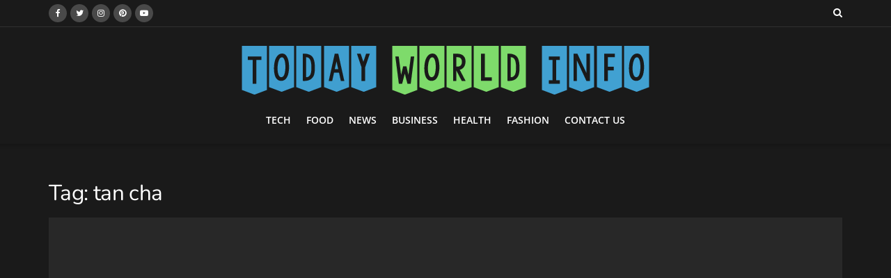

--- FILE ---
content_type: text/html; charset=UTF-8
request_url: https://todayworldinfo.com/tag/tan-cha/
body_size: 86258
content:
<!doctype html>




 <html class="no-js" lang="en-US"> 
<head>
<meta name="viewport" content="width=device-width, initial-scale=1.0">
<meta http-equiv="Content-Type" content="text/html; charset=UTF-8" />
<meta name='robots' content='index, follow, max-image-preview:large, max-snippet:-1, max-video-preview:-1' />
<meta property="og:locale" content="en_US" />
<meta property="og:type" content="article" />
<meta property="og:title" content="tan cha Archives - Today World Info" />
<meta property="og:url" content="https://todayworldinfo.com/tag/tan-cha/" />
<meta property="og:site_name" content="Today World Info" />
<meta name="twitter:card" content="summary_large_image" />
<meta name="generator" content="WordPress 6.9" />
<meta name="generator" content="Powered by WPBakery Page Builder - drag and drop page builder for WordPress."/>
<meta name="msapplication-TileImage" content="https://todayworldinfo.com/wp-content/uploads/2022/06/cropped-Today-World-Info-Icon-01-270x270.png" />



<style class="bv-critical-css" bv-identifier="wp-block-library-inline-css" id="wp-block-library-inline-css">
:root{--wp-block-synced-color:#7a00df;--wp-block-synced-color--rgb:122,0,223;--wp-bound-block-color:var(--wp-block-synced-color);--wp-editor-canvas-background:#ddd;--wp-admin-theme-color:#007cba;--wp-admin-theme-color--rgb:0,124,186;--wp-admin-theme-color-darker-10:#006ba1;--wp-admin-theme-color-darker-10--rgb:0,107,160.5;--wp-admin-theme-color-darker-20:#005a87;--wp-admin-theme-color-darker-20--rgb:0,90,135;--wp-admin-border-width-focus:2px}
:root{--wp--preset--font-size--normal:16px;--wp--preset--font-size--huge:42px}
:where(figure){margin:0 0 1em}

</style>
<style class="bv-critical-css" bv-identifier="wp-block-image-inline-css" id="wp-block-image-inline-css">
.wp-block-image img{box-sizing:border-box;height:auto;max-width:100%;vertical-align:bottom}
@keyframes show-content-image{0%{visibility:hidden}99%{visibility:hidden}to{visibility:visible}}
@keyframes turn-on-visibility{0%{opacity:0}to{opacity:1}}
@keyframes turn-off-visibility{0%{opacity:1;visibility:visible}99%{opacity:0;visibility:visible}to{opacity:0;visibility:hidden}}
@keyframes lightbox-zoom-in{0%{transform:translate(calc((-100vw + var(--wp--lightbox-scrollbar-width))/2 + var(--wp--lightbox-initial-left-position)),calc(-50vh + var(--wp--lightbox-initial-top-position))) scale(var(--wp--lightbox-scale))}to{transform:translate(-50%,-50%) scale(1)}}
@keyframes lightbox-zoom-out{0%{transform:translate(-50%,-50%) scale(1);visibility:visible}99%{visibility:visible}to{transform:translate(calc((-100vw + var(--wp--lightbox-scrollbar-width))/2 + var(--wp--lightbox-initial-left-position)),calc(-50vh + var(--wp--lightbox-initial-top-position))) scale(var(--wp--lightbox-scale));visibility:hidden}}

</style>
<style class="bv-critical-css" bv-identifier="wp-block-list-inline-css" id="wp-block-list-inline-css">
ol,ul{box-sizing:border-box}

</style>
<style class="bv-critical-css" bv-identifier="global-styles-inline-css" id="global-styles-inline-css">
:root{--wp--preset--aspect-ratio--square: 1;--wp--preset--aspect-ratio--4-3: 4/3;--wp--preset--aspect-ratio--3-4: 3/4;--wp--preset--aspect-ratio--3-2: 3/2;--wp--preset--aspect-ratio--2-3: 2/3;--wp--preset--aspect-ratio--16-9: 16/9;--wp--preset--aspect-ratio--9-16: 9/16;--wp--preset--color--black: #000000;--wp--preset--color--cyan-bluish-gray: #abb8c3;--wp--preset--color--white: #ffffff;--wp--preset--color--pale-pink: #f78da7;--wp--preset--color--vivid-red: #cf2e2e;--wp--preset--color--luminous-vivid-orange: #ff6900;--wp--preset--color--luminous-vivid-amber: #fcb900;--wp--preset--color--light-green-cyan: #7bdcb5;--wp--preset--color--vivid-green-cyan: #00d084;--wp--preset--color--pale-cyan-blue: #8ed1fc;--wp--preset--color--vivid-cyan-blue: #0693e3;--wp--preset--color--vivid-purple: #9b51e0;--wp--preset--gradient--vivid-cyan-blue-to-vivid-purple: linear-gradient(135deg,rgb(6,147,227) 0%,rgb(155,81,224) 100%);--wp--preset--gradient--light-green-cyan-to-vivid-green-cyan: linear-gradient(135deg,rgb(122,220,180) 0%,rgb(0,208,130) 100%);--wp--preset--gradient--luminous-vivid-amber-to-luminous-vivid-orange: linear-gradient(135deg,rgb(252,185,0) 0%,rgb(255,105,0) 100%);--wp--preset--gradient--luminous-vivid-orange-to-vivid-red: linear-gradient(135deg,rgb(255,105,0) 0%,rgb(207,46,46) 100%);--wp--preset--gradient--very-light-gray-to-cyan-bluish-gray: linear-gradient(135deg,rgb(238,238,238) 0%,rgb(169,184,195) 100%);--wp--preset--gradient--cool-to-warm-spectrum: linear-gradient(135deg,rgb(74,234,220) 0%,rgb(151,120,209) 20%,rgb(207,42,186) 40%,rgb(238,44,130) 60%,rgb(251,105,98) 80%,rgb(254,248,76) 100%);--wp--preset--gradient--blush-light-purple: linear-gradient(135deg,rgb(255,206,236) 0%,rgb(152,150,240) 100%);--wp--preset--gradient--blush-bordeaux: linear-gradient(135deg,rgb(254,205,165) 0%,rgb(254,45,45) 50%,rgb(107,0,62) 100%);--wp--preset--gradient--luminous-dusk: linear-gradient(135deg,rgb(255,203,112) 0%,rgb(199,81,192) 50%,rgb(65,88,208) 100%);--wp--preset--gradient--pale-ocean: linear-gradient(135deg,rgb(255,245,203) 0%,rgb(182,227,212) 50%,rgb(51,167,181) 100%);--wp--preset--gradient--electric-grass: linear-gradient(135deg,rgb(202,248,128) 0%,rgb(113,206,126) 100%);--wp--preset--gradient--midnight: linear-gradient(135deg,rgb(2,3,129) 0%,rgb(40,116,252) 100%);--wp--preset--font-size--small: 13px;--wp--preset--font-size--medium: 20px;--wp--preset--font-size--large: 36px;--wp--preset--font-size--x-large: 42px;--wp--preset--spacing--20: 0.44rem;--wp--preset--spacing--30: 0.67rem;--wp--preset--spacing--40: 1rem;--wp--preset--spacing--50: 1.5rem;--wp--preset--spacing--60: 2.25rem;--wp--preset--spacing--70: 3.38rem;--wp--preset--spacing--80: 5.06rem;--wp--preset--shadow--natural: 6px 6px 9px rgba(0, 0, 0, 0.2);--wp--preset--shadow--deep: 12px 12px 50px rgba(0, 0, 0, 0.4);--wp--preset--shadow--sharp: 6px 6px 0px rgba(0, 0, 0, 0.2);--wp--preset--shadow--outlined: 6px 6px 0px -3px rgb(255, 255, 255), 6px 6px rgb(0, 0, 0);--wp--preset--shadow--crisp: 6px 6px 0px rgb(0, 0, 0);}

</style>
<style class="bv-critical-css" bv-identifier="https://todayworldinfo.com/wp-content/plugins/js_composer/assets/css/js_composer.min.css?ver=6.8.0" id="js_composer_front-css">
@media (min-width:768px) and (max-width:991px){.vc_hidden-sm{display:none!important}}
@media (min-width:768px) and (max-width:991px){.vc_el-clearfix-sm{clear:both}}
@-webkit-keyframes progress-bar-stripes{from{background-position:40px 0}to{background-position:0 0}}
@keyframes progress-bar-stripes{from{background-position:40px 0}to{background-position:0 0}}
@-webkit-keyframes load7{0%,100%,80%{box-shadow:0 2.5em 0 -1.3em rgba(235,235,235,.75)}40%{box-shadow:0 2.5em 0 0 rgba(235,235,235,.75)}}
@keyframes load7{0%,100%,80%{box-shadow:0 2.5em 0 -1.3em rgba(235,235,235,.75)}40%{box-shadow:0 2.5em 0 0 rgba(235,235,235,.75)}}
@-webkit-keyframes wpb_ttb{0%{-webkit-transform:translate(0,-10%);opacity:0}100%{-webkit-transform:translate(0,0);opacity:1}}
@keyframes wpb_ttb{0%{-webkit-transform:translate(0,-10%);-ms-transform:translate(0,-10%);-o-transform:translate(0,-10%);transform:translate(0,-10%);opacity:0}100%{-webkit-transform:translate(0,0);-ms-transform:translate(0,0);-o-transform:translate(0,0);transform:translate(0,0);opacity:1}}
@-webkit-keyframes wpb_btt{0%{-webkit-transform:translate(0,10%);opacity:0}100%{-webkit-transform:translate(0,0);opacity:1}}
@keyframes wpb_btt{0%{-webkit-transform:translate(0,10%);-ms-transform:translate(0,10%);-o-transform:translate(0,10%);transform:translate(0,10%);opacity:0}100%{-webkit-transform:translate(0,0);-ms-transform:translate(0,0);-o-transform:translate(0,0);transform:translate(0,0);opacity:1}}
@-webkit-keyframes wpb_ltr{0%{-webkit-transform:translate(-10%,0);opacity:0}100%{-webkit-transform:translate(0,0);opacity:1}}
@keyframes wpb_ltr{0%{-webkit-transform:translate(-10%,0);-ms-transform:translate(-10%,0);-o-transform:translate(-10%,0);transform:translate(-10%,0);opacity:0}100%{-webkit-transform:translate(0,0);-ms-transform:translate(0,0);-o-transform:translate(0,0);transform:translate(0,0);opacity:1}}
@-webkit-keyframes wpb_rtl{0%{-webkit-transform:translate(10%,0);opacity:0}100%{-webkit-transform:translate(0,0);opacity:1}}
@keyframes wpb_rtl{0%{-webkit-transform:translate(10%,0);-ms-transform:translate(10%,0);-o-transform:translate(10%,0);transform:translate(10%,0);opacity:0}100%{-webkit-transform:translate(0,0);-ms-transform:translate(0,0);-o-transform:translate(0,0);transform:translate(0,0);opacity:1}}
@-webkit-keyframes wpb_appear{0%{-webkit-transform:scale(.5);opacity:.1}100%{-webkit-transform:scale(1);opacity:1}}
@keyframes wpb_appear{0%{-webkit-transform:scale(.5);-ms-transform:scale(.5);-o-transform:scale(.5);transform:scale(.5);opacity:.1}100%{-webkit-transform:scale(1);-ms-transform:scale(1);-o-transform:scale(1);transform:scale(1);opacity:1}}
@-webkit-keyframes vc_woo-add-cart-load{0%,100%,80%{box-shadow:0 2.5em 0 -1.3em rgba(235,235,235,.75)}40%{box-shadow:0 2.5em 0 0 rgba(235,235,235,.75)}}
@keyframes vc_woo-add-cart-load{0%,100%,80%{box-shadow:0 2.5em 0 -1.3em rgba(235,235,235,.75)}40%{box-shadow:0 2.5em 0 0 rgba(235,235,235,.75)}}


</style>
<style class="bv-critical-css" bv-identifier="https://todayworldinfo.com/wp-includes/js/mediaelement/mediaelementplayer-legacy.min.css?ver=4.2.17" id="mediaelement-css">
@-webkit-keyframes a{to{-webkit-transform:rotate(1turn);transform:rotate(1turn)}}
@keyframes a{to{-webkit-transform:rotate(1turn);transform:rotate(1turn)}}
@-webkit-keyframes b{0%{background-position:0 0}to{background-position:30px 0}}
@keyframes b{0%{background-position:0 0}to{background-position:30px 0}}

</style>
<style class="bv-critical-css" bv-identifier="https://todayworldinfo.com/wp-content/themes/jnews/assets/fonts/font-awesome/font-awesome.min.css?ver=10.1.2" id="font-awesome-css">
.fa{display:inline-block;font:normal normal normal 14px/1 FontAwesome;font-size:inherit;text-rendering:auto;-webkit-font-smoothing:antialiased;-moz-osx-font-smoothing:grayscale}
@-webkit-keyframes fa-spin{0%{-webkit-transform:rotate(0deg);transform:rotate(0deg)}100%{-webkit-transform:rotate(359deg);transform:rotate(359deg)}}
@keyframes fa-spin{0%{-webkit-transform:rotate(0deg);transform:rotate(0deg)}100%{-webkit-transform:rotate(359deg);transform:rotate(359deg)}}
.fa-search:before{content:"\f002"}
.fa-clock-o:before{content:"\f017"}
.fa-twitter:before{content:"\f099"}.fa-facebook-f:before,.fa-facebook:before{content:"\f09a"}
.fa-navicon:before,.fa-reorder:before,.fa-bars:before{content:"\f0c9"}
.fa-pinterest:before{content:"\f0d2"}
.fa-comment-o:before{content:"\f0e5"}
.fa-angle-up:before{content:"\f106"}
.fa-youtube-play:before{content:"\f16a"}
.fa-instagram:before{content:"\f16d"}

</style>
<style class="bv-critical-css" bv-identifier="https://todayworldinfo.com/wp-content/themes/jnews/assets/css/main.css?ver=10.1.2" id="jnews-main-css">
a,abbr,acronym,address,applet,article,aside,audio,b,big,blockquote,body,canvas,caption,center,cite,code,dd,del,details,dfn,div,dl,dt,em,embed,fieldset,figcaption,figure,footer,form,h1,h2,h3,h4,h5,h6,header,hgroup,html,i,iframe,img,ins,kbd,label,legend,li,mark,menu,nav,object,ol,output,p,pre,q,ruby,s,samp,section,small,span,strike,strong,sub,summary,sup,table,tbody,td,tfoot,th,thead,time,tr,tt,u,ul,var,video{margin:0;padding:0;border:0;font-size:100%;font:inherit;vertical-align:baseline}article,aside,details,figcaption,figure,footer,header,hgroup,menu,nav,section{display:block}body{line-height:1}ol,ul{list-style:none}
body{color:#53585c;background:#fff;font-family:"Helvetica Neue",Helvetica,Roboto,Arial,sans-serif;font-size:14px;line-height:1.6em;-webkit-font-smoothing:antialiased;-moz-osx-font-smoothing:grayscale;overflow-anchor:none}body,html{height:100%;margin:0}
a{color:#f70d28;text-decoration:none}
audio,canvas,img,video{vertical-align:middle}img{max-width:100%;-ms-interpolation-mode:bicubic;height:auto}
button,input,label,optgroup,select,textarea{font:inherit}[class*=jeg_] .fa{font-family:FontAwesome}
.clearfix:after,.comment-navigation:after,.container:after,.jeg_authorbox::after,.jeg_block_heading:after,.jeg_popup_content::after,.jeg_postblock:after,.row:after{content:"";display:table;clear:both}
h1,h2,h3,h4,h5,h6{color:#212121;text-rendering:optimizeLegibility}h1{font-size:2.25em;margin:.67em 0 .5em;line-height:1.25;letter-spacing:-.02em}
h3{font-size:1.563em;margin:1em 0 .5em;line-height:1.4}
b,strong{font-weight:700}em,i{font-style:italic}
p,pre{margin:0 0 1.75em;text-rendering:optimizeLegibility}
@media (max-width:767px){.container{width:98%;width:calc(100% - 10px)}}@media (max-width:479px){.container{width:100%}}@media (min-width:768px){.container,.jeg_vc_content>.vc_element>.vc_row,.jeg_vc_content>.vc_element>.vc_row[data-vc-full-width=true]:not([data-vc-stretch-content=true])>.jeg-vc-wrapper,.jeg_vc_content>.vc_row,.jeg_vc_content>.vc_row[data-vc-full-width=true]:not([data-vc-stretch-content=true])>.jeg-vc-wrapper{max-width:750px}}@media (min-width:992px){.container,.jeg_vc_content>.vc_element>.vc_row,.jeg_vc_content>.vc_element>.vc_row[data-vc-full-width=true]:not([data-vc-stretch-content=true])>.jeg-vc-wrapper,.jeg_vc_content>.vc_row,.jeg_vc_content>.vc_row[data-vc-full-width=true]:not([data-vc-stretch-content=true])>.jeg-vc-wrapper{max-width:970px}}@media (min-width:1200px){.container,.jeg_vc_content>.vc_element>.vc_row,.jeg_vc_content>.vc_element>.vc_row[data-vc-full-width=true]:not([data-vc-stretch-content=true])>.jeg-vc-wrapper,.jeg_vc_content>.vc_row,.jeg_vc_content>.vc_row[data-vc-full-width=true]:not([data-vc-stretch-content=true])>.jeg-vc-wrapper{max-width:1170px}}.container,.vc_column_container{padding-right:15px;padding-left:15px;margin-right:auto;margin-left:auto}
.row{margin-right:-15px;margin-left:-15px}.col-lg-1,.col-lg-10,.col-lg-11,.col-lg-12,.col-lg-2,.col-lg-3,.col-lg-4,.col-lg-5,.col-lg-6,.col-lg-7,.col-lg-8,.col-lg-9,.col-md-1,.col-md-10,.col-md-11,.col-md-12,.col-md-2,.col-md-3,.col-md-4,.col-md-5,.col-md-6,.col-md-7,.col-md-8,.col-md-9,.col-sm-1,.col-sm-10,.col-sm-11,.col-sm-12,.col-sm-2,.col-sm-3,.col-sm-4,.col-sm-5,.col-sm-6,.col-sm-7,.col-sm-8,.col-sm-9,.col-xs-1,.col-xs-10,.col-xs-11,.col-xs-12,.col-xs-2,.col-xs-3,.col-xs-4,.col-xs-5,.col-xs-6,.col-xs-7,.col-xs-8,.col-xs-9{position:relative;min-height:1px;padding-right:15px;padding-left:15px}
@media (min-width:992px){.col-md-1,.col-md-10,.col-md-11,.col-md-12,.col-md-2,.col-md-3,.col-md-4,.col-md-5,.col-md-6,.col-md-7,.col-md-8,.col-md-9{float:left}}@media (min-width:992px){.col-md-8{width:66.66666667%}}@media (min-width:992px){.col-md-4{width:33.33333333%}}*{-webkit-box-sizing:border-box;-moz-box-sizing:border-box;box-sizing:border-box}:after,:before{-webkit-box-sizing:border-box;-moz-box-sizing:border-box;box-sizing:border-box}
.jeg_viewport{position:relative}.jeg_container,.jeg_container_full{width:auto;margin:0 auto;padding:0}.jeg_boxed .jeg_main .jeg_container,.jeg_content{background:#fff}.jeg_content{padding:30px 0 40px}.jeg_sidebar{padding-left:30px}
.theiaStickySidebar{-webkit-backface-visibility:hidden}
.post-ajax-overlay{position:absolute;top:0;left:0;right:0;bottom:0;background:#f5f5f5;display:none;z-index:5}
.chosen-container-single .chosen-single,input:not([type=submit]),select,textarea{display:inline-block;background:#fff;border:1px solid #e0e0e0;border-radius:0;padding:7px 14px;height:40px;outline:0;font-size:14px;font-weight:300;margin:0;width:100%;max-width:100%;-webkit-transition:all .2s ease;transition:.25s ease;box-shadow:none}
.btn,.button,input[type=submit]{border:none;border-radius:0;background:#f70d28;color:#fff;padding:0 20px;line-height:40px;height:40px;display:inline-block;cursor:pointer;text-transform:uppercase;font-size:13px;font-weight:700;letter-spacing:1px;outline:0;-webkit-appearance:none;-webkit-transition:.3s ease;transition:.3s ease}
.jeg_header{position:relative}.jeg_header .container{height:100%}
.jeg_nav_row{position:relative;-js-display:flex;display:-webkit-flex;display:-ms-flexbox;display:flex;-webkit-flex-flow:row nowrap;-ms-flex-flow:row nowrap;flex-flow:row nowrap;-webkit-align-items:center;-ms-flex-align:center;align-items:center;-webkit-justify-content:space-between;-ms-flex-pack:justify;justify-content:space-between;height:100%}.jeg_nav_grow{-webkit-box-flex:1;-ms-flex:1;flex:1}.jeg_nav_normal{-webkit-box-flex:0 0 auto;-ms-flex:0 0 auto;flex:0 0 auto}.item_wrap{width:100%;display:inline-block;display:-webkit-flex;display:-ms-flexbox;display:flex;-webkit-flex-flow:row wrap;-ms-flex-flow:row wrap;flex-flow:row wrap;-webkit-align-items:center;-ms-flex-align:center;align-items:center}.jeg_nav_left{margin-right:auto}.jeg_nav_right{margin-left:auto}.jeg_nav_center{margin:0 auto}.jeg_nav_alignleft{justify-content:flex-start}.jeg_nav_alignright{justify-content:flex-end}.jeg_nav_aligncenter{justify-content:center}.jeg_topbar{font-size:12px;color:#757575;position:relative;z-index:11;background:#f5f5f5;border-bottom:1px solid #e0e0e0;-webkit-font-smoothing:auto;-moz-osx-font-smoothing:auto}.jeg_topbar .jeg_nav_item{padding:0 12px;border-right:1px solid #e0e0e0}
.jeg_topbar .jeg_nav_item:last-child{border-right-width:0}.jeg_topbar .jeg_nav_row{height:34px;line-height:34px}.jeg_midbar{background-color:#fff;height:140px;position:relative;z-index:10;border-bottom:0 solid #e8e8e8}
.jeg_midbar .jeg_nav_item{padding:0 14px}
.jeg_navbar{background:#fff;position:relative;border-top:0 solid #e8e8e8;border-bottom:1px solid #e8e8e8;line-height:50px;z-index:9;-webkit-box-sizing:content-box;box-sizing:content-box}
.jeg_navbar:first-child,.jeg_topbar+.jeg_navbar{z-index:10}.jeg_navbar .jeg_nav_item{padding:0 14px}
.jeg_nav_item:first-child{padding-left:0}.jeg_nav_item:last-child{padding-right:0}.jeg_navbar_shadow{border-bottom:0!important}.jeg_navbar_shadow:after{content:'';width:100%;height:7px;position:absolute;top:100%;left:0;background:-moz-linear-gradient(top,rgba(0,0,0,.15) 0,rgba(0,0,0,0) 100%);background:-webkit-linear-gradient(top,rgba(0,0,0,.15) 0,rgba(0,0,0,0) 100%);background:linear-gradient(to bottom,rgba(0,0,0,.15) 0,rgba(0,0,0,0) 100%)}
.jeg_featured{margin-bottom:30px}
.jeg_logo{position:relative}.site-title{margin:0;padding:0;line-height:1;font-size:60px;letter-spacing:-.02em}.jeg_mobile_logo .site-title{font-size:34px}.site-title a{display:block;color:#212121}
.jeg_logo img{height:auto;image-rendering:optimizeQuality;display:block}.jeg_nav_left .jeg_logo{margin-right:7px}
.btn .fa{margin-right:2px;font-size:14px}.jeg_topbar .btn{height:26px;line-height:26px;font-size:11px;letter-spacing:.5px;font-weight:500;padding:0 10px}
.jeg_navbar .btn{height:36px;line-height:36px;font-size:12px;font-weight:500;padding:0 16px}
.jeg_topbar .socials_widget a{margin:0 5px 0 0}.jeg_topbar .socials_widget a .fa{width:26px;line-height:26px}
.jeg_search_wrapper{position:relative}.jeg_search_wrapper .jeg_search_form{display:block;position:relative;line-height:normal;min-width:60%}.jeg_search_toggle{color:#212121;display:block;text-align:center}.jeg_topbar .jeg_search_toggle{font-size:14px;min-width:13px;color:inherit}
.jeg_navbar .jeg_search_toggle{font-size:16px;min-width:15px}.jeg_search_wrapper .jeg_search_input{width:100%;vertical-align:middle;height:40px;padding:.5em 30px .5em 14px}.jeg_search_wrapper .jeg_search_button{color:#212121;background:0 0;border:0;font-size:14px;outline:0;cursor:pointer;position:absolute;height:auto;min-height:unset;line-height:normal;top:0;bottom:0;right:0;padding:0 10px;transition:none}
.jeg_navbar .jeg_search_wrapper .jeg_search_input{height:36px}.jeg_topbar .jeg_search_wrapper .jeg_search_form{display:block}
.jeg_search_popup_expand .jeg_search_form{display:block;opacity:0;visibility:hidden;position:absolute;top:100%;right:-4px;text-align:center;width:325px;background:#fff;border:1px solid #eee;padding:0;height:0;z-index:12;-webkit-box-shadow:0 1px 4px rgba(0,0,0,.09);box-shadow:0 1px 4px rgba(0,0,0,.09);-webkit-transition:height .1s;-o-transition:height .1s;transition:height .1s}
.jeg_search_popup_expand .jeg_search_form:before{border-color:transparent transparent #fff;border-style:solid;border-width:0 8px 8px;content:"";right:16px;position:absolute;top:-8px;z-index:98}.jeg_search_popup_expand .jeg_search_form:after{border-color:transparent transparent #eaeaea;border-style:solid;border-width:0 9px 9px;content:"";right:15px;position:absolute;top:-9px;z-index:97}.jeg_topbar .jeg_search_popup_expand .jeg_search_form,.jeg_topbar .jeg_search_popup_expand .jeg_search_result{right:0}
.jeg_topbar .jeg_search_popup_expand .jeg_search_form:before{right:11px;top:-6px;border-width:0 6px 6px}.jeg_topbar .jeg_search_popup_expand .jeg_search_form:after{right:10px;top:-8px;border-width:0 7px 7px}.jeg_topbar .jeg_search_popup_expand:last-child .jeg_search_form,.jeg_topbar .jeg_search_popup_expand:last-child .jeg_search_result{right:-12px}
.jeg_search_popup_expand .jeg_search_input{width:100%;-webkit-box-shadow:inset 0 0 15px 0 rgba(0,0,0,.08);box-shadow:inset 0 0 15px 0 rgba(0,0,0,.08)}.jeg_search_popup_expand .jeg_search_button{color:#888;position:absolute;top:0;bottom:0;right:20px}
.jeg_navbar:not(.jeg_navbar_boxed):not(.jeg_navbar_menuborder) .jeg_search_popup_expand:last-child .jeg_search_form,.jeg_navbar:not(.jeg_navbar_boxed):not(.jeg_navbar_menuborder) .jeg_search_popup_expand:last-child .jeg_search_result{right:-17px}
.jeg_search_hide{display:none}.jeg_search_result{opacity:0;visibility:hidden;position:absolute;top:100%;right:-4px;width:325px;background:#fff;border:1px solid #eee;padding:0;height:0;line-height:1;z-index:9;-webkit-box-shadow:0 1px 4px rgba(0,0,0,.09);box-shadow:0 1px 4px rgba(0,0,0,.09);-webkit-transition:height .1s;-moz-transition:height .1s;transition:height .1s}.jeg_header .jeg_search_result{z-index:10}
.jeg_menu>li{position:relative;float:left;text-align:left;padding-right:1.2em}.jeg_menu>li:last-child{padding-right:0}.jeg_menu>li>a{-webkit-transition:.2s ease;transition:.2s ease}
.jeg_menu a{display:block;position:relative}
.jeg_main_menu>li{margin:0;padding:0;list-style:none;float:left}.jeg_main_menu>li>a{color:#212121;display:block;position:relative;padding:0 16px;margin:0 0;font-size:1em;font-weight:700;line-height:50px;text-transform:uppercase;-webkit-transition:color .2s ease,background .2s ease;transition:color .2s ease,background .2s ease;white-space:nowrap}
.jeg_menu_style_5>li{padding-right:22px}.jeg_menu_style_5>li:last-child{padding-right:0}.jeg_menu_style_5>li>a{padding:0}
.jeg_navbar_mobile_wrapper,.jeg_navbar_mobile_wrapper .sticky_blankspace{display:none}
.jeg_stickybar{position:fixed;width:100%;top:0;left:auto;width:100%;z-index:9997;margin:0 auto;opacity:0;visibility:hidden;-webkit-transition:opacity .2s ease;transition:opacity .2s ease}
.jeg_stickybar .jeg_logo img{width:auto;max-height:36px}
.jeg_topbar,.jeg_topbar.dark{border-top-style:solid}
@-webkit-keyframes jeg_preloader_bounce{0%,100%,80%{-webkit-transform:scale(0);opacity:0}40%{-webkit-transform:scale(1);opacity:1}}
@keyframes jeg_preloader_bounce{0%,100%,80%{-webkit-transform:scale(0);transform:scale(0);opacity:0}40%{-webkit-transform:scale(1);transform:scale(1);opacity:1}}
.jeg_navbar_mobile{display:none;position:relative;background:#fff;box-shadow:0 2px 6px rgba(0,0,0,.1);top:0;transform:translate3d(0,0,0);transition:.2s ease}.jeg_navbar_mobile .container{width:100%;height:100%}
.jeg_mobile_bottombar{border-style:solid}.jeg_mobile_bottombar{height:60px;line-height:60px}.jeg_mobile_bottombar .jeg_nav_item{padding:0 10px}.jeg_navbar_mobile .jeg_nav_left .jeg_nav_item:first-child{padding-left:0}.jeg_navbar_mobile .jeg_nav_right .jeg_nav_item:last-child{padding-right:0}
.jeg_navbar_mobile .jeg_search_toggle,.jeg_navbar_mobile .toggle_btn{color:#212121;font-size:22px;display:block}
.jeg_mobile_logo a{display:block}.jeg_mobile_logo img{width:auto;max-height:40px;display:block}
.jeg_navbar_mobile .jeg_search_wrapper{position:static}.jeg_navbar_mobile .jeg_search_popup_expand{float:none}
.jeg_navbar_mobile .jeg_search_popup_expand .jeg_search_form:after,.jeg_navbar_mobile .jeg_search_popup_expand .jeg_search_form:before{display:none!important}.jeg_navbar_mobile .jeg_search_popup_expand .jeg_search_form{width:auto;border-left:0;border-right:0;left:-15px!important;right:-15px!important;padding:20px;-webkit-transform:none;transform:none}.jeg_navbar_mobile .jeg_search_popup_expand .jeg_search_result{margin-top:84px;width:auto;left:-15px!important;right:-15px!important;border:0}.jeg_navbar_mobile .jeg_search_form .jeg_search_button{font-size:18px}.jeg_navbar_mobile .jeg_search_wrapper .jeg_search_input{font-size:18px;padding:.5em 40px .5em 15px;height:42px}
.jeg_navbar_mobile_wrapper{position:relative;z-index:9}
.jeg_empty_module{text-align:center;padding-bottom:20px;border:1px solid #eee;margin-bottom:20px;padding-top:20px;background:#fafafa}.jeg_sidefeed_overlay,.module-overlay{width:100%;height:100%;position:absolute;top:0;left:0;background:rgba(255,255,255,.9);display:none;z-index:5}
.jeg_block_heading{position:relative;margin-bottom:30px}.jeg_block_title{color:#212121;font-size:16px;font-weight:700;margin:0;line-height:normal;float:left}
.jeg_block_title i,.jeg_block_title span{display:inline-block;height:36px;line-height:36px;padding:0 15px;white-space:nowrap}
.jeg_block_heading_8{margin-bottom:15px}.jeg_block_heading_8 .jeg_block_title{font-size:18px}.jeg_block_heading_8 .jeg_block_title span{padding:0}.jeg_block_heading_8 .jeg_block_title i,.jeg_block_heading_8 .jeg_block_title span,.jeg_block_heading_8 .jeg_subcat_list>li>a{height:30px!important;line-height:30px!important}
.jeg_post_meta .jeg_meta_author img{width:35px;border-radius:100%;margin-right:5px}
.jeg_pl_sm{margin-bottom:25px;overflow:hidden}.jeg_pl_sm .jeg_post_title{font-size:15px;font-weight:700;line-height:1.4em;margin:0 0 5px;letter-spacing:normal}.jeg_pl_sm .jeg_thumb{width:120px;float:left}.jeg_pl_sm .jeg_postblock_content{margin-left:120px;padding-left:15px}
.jeg_postblock{margin-bottom:20px;position:relative}
.jeg_post_title{letter-spacing:-.02em}.jeg_post_title a{color:#212121;-webkit-transition:color .2s;-o-transition:color .2s;transition:color .2s}
.jeg_post_meta{font-size:11px;text-transform:uppercase;color:#a0a0a0}
.jeg_post_meta a{color:inherit;font-weight:700}.jeg_meta_date a,.jeg_meta_earning a,.jeg_meta_views a,.jeg_modified_date a{font-weight:400}.jeg_meta_author a{color:#f70d28}.jeg_post_meta .fa,.jeg_post_meta .jpwt-icon{color:#2e9fff}.jeg_post_meta>div{display:inline-block}.jeg_post_meta>div:not(:last-of-type){margin-right:1em}
.jeg_thumb{position:relative;overflow:hidden;z-index:0}.thumbnail-container{display:block;position:relative;height:0;overflow:hidden;z-index:0;background:#f7f7f7;background-position:50%;background-size:cover}
.thumbnail-container>img{position:absolute;top:0;bottom:0;left:0;width:100%;min-height:100%;color:#a0a0a0;z-index:-1}
.size-715{padding-bottom:71.5%}
.thumbnail-container.animate-lazy>img{opacity:0}.thumbnail-container:after{content:"";opacity:1;background:#f7f7f7 url("data:image/gif+xml;base64, R0lGODlhZABLALMMAPDw8PT09PHx8fLy8vj4+O/v7+3t7fPz8/X19e7u7vb29vf39////wAAAAAAAAAAACH/C05FVFNDQVBFMi4wAwEAAAAh+QQFAwAMACwAAAAAZABLAAAEbJCsSau9OOvNu8fSJ45kaZ5oqq5s675wLM90bd94ru987//AoHBILBqPyKRyyWw6n9CodEqtWq/YrHbL7Xq/4LB4TC6bz+i0es1uu9/wuHxOr9vv+Lx+z+/7/4CBgoOEhYaHiImKi4waIXMEEQAh+QQFAwAMACwAAAAACwBLAAAEfvDIgJBSLI9JL1bbQVlXJkyVpw3BqDJb25Ww6NJxRZanmHqK3o2H2mGEP6LPyEAyncBmMQpVVZXD49S6xSa1S2oXnJWGuWfvc2wuX8nfdvwtX6fhdjebzt/773VigH2Df3qFiIeKc4aMiY6LeZCTkpWCkZeUmZZoZSGeHEYKEQAh+QQFAwAMACwAAAAAGQBLAAAE/xCURI2hqQAgxjkBgigKY0pYmm2DB4ZkqaDVRWmcG47kOdUYXOezi/kwluCmMwgUewxaInnjDJ0wKM1m0wiuz1IUabElrJ4drwcgU885oihG2parcdDcaKcWvDp7bD9lXYByayV9hnlhioR3GYd6iVGQfpOOljWYjYKPnIxDlHSbU5F/npWLN5mfpoWtqqWskrN8l6KBq7myo5q1qb+vwa68ob67tL22w8ennc7LyM3KuNTC1oPYxtPQuojesdXh19/J5dvn5KTm49npoOvw7erv3e6o+Pb6t/zR2uTd8yewn7R8AOPBMhhwYcJ6BR8CY0ZvIjeCDsFBzIhuYzGMH0EP/tNocd6+iCSJUTzJkV3JgSJRdnzJUGHIhjdtrgS5M2bLiiov+szpsSdOozqFHlWa1CRPbEtwujGzRACRLDEiAAAh+QQFAwAMACwAAAAAKABLAAAE/5CsuZRCKJwzBABFIhqGmBSfMGwBZlGTUlmZxg1faO4oMKyHQMsik1GIGFsnZyKZeiqW6wWbXTKbJahZEkGBLQSxak0Gfp7tqHtK/YRTIwwp1HQ8uoTTCxBE62JUczQ1HH5qXV0ofitwgXIxSEmGHlx7CX1/[base64]/ntRWEedFnbF4jnyX02TQejeJ/jQKzSZHpRBbTkxpMSrNqe1ULtW3E+nTmFsjHi2YFKxVhSizVmV5NW1PqGzRCi17bqZcrzDrAm1K1edZkHO/6mWq0Wlej4Rr9oVrFzBerX+7khWMmOvYl5DjOp58uKRlvmr9apaMeW1j0oYzn76c2vTewovNjmYde/Bn2KEZv1acW/Zq0G9978Ya3LZY4EOFJyae3LhUt80rH8ddXPrzwJ2L3uZd3fN07tG9X3/sejl0utbbYlc9/Dxl8erJi/5NPbz278zRw7/Lmb359eVtl58YKkq5cpwEnlwgxAaHACCKCSkIwMIQnkQAACH5BAUDAAwALAIAAAA0AEsAAAT/cMlJq1QKoXDOEABQJKRhkEkRCkMXaJglU8qCZQHnDeGI/[base64]/VcNfOudvRsZrU1sLZz5WW577gteLs5NDm3srh61X27rxb0H1T16xemXvv8v3aV7DfwX/HAsYjmGLcw10RTyVbOI+fNoQA/[base64]/aPk0zdWnWZ10jliH3Nmq7v3fLJq1ZefDZwxMB1ytcNfG8jKFbl+6cuvbkkI33Rt48PO+rvstPfM5ct/nludW+Zx//8Xrv7eXfz57fPlD66bm3X0xn36n3H371VdYdfwmCtiCB/Sk4H4IB6ncggxX6dxSEDcI2HYbkCXghhxlKOCBuJTo4IYheWTiLI23hEmJGOOjQCACqoLCCAC68YEoEACH5BAUDAAwALBAAAAA1AEsAAAT/cMlJ61QKoXDOEABQJKRhkEkRCkMXaJglV8qCZQHnDeGI/[base64]/6uJV7dDv00/ptevj9uW8tnzTF66ZvzL3zOVTNs9gPYQAjwlEVzAFO4i7JJ6Kty+YQ20J/wNuBNfQ4sFi3GwslMePHsiIeOCRbPmRXMaYKzsyM/kQJb6JHCti6+lOIdCZHnm+vIlGJsGSQ5caw3n0KU2lNqc2zSn0ok+jI60mjZo1pVOGV8n+Y5rlLMuxXouKlCV2p1qMWttyhRo3pEa6aOGelPt3YGC7fWFurXq4H1G/VMM2dln2p+S3iAdDXnxZp2OpZvemTcxWC2PMnyuDBYya8tq8pjt31axY72nPrvGGvj37ce3YrHHXfL1bNl/apWe4FY6VuOXgvUE/N9x6uO7pFI/7Tp7I+GjksJWLFrw9fHfo2qWvps787te57KOrhp/9e/ni6O2rpx80/fzC9ZG3H06A/en3X2T5CXggZwlmdh92BSro3HoBOjgggvH5NyF/[base64]/q4lXt0O/TT+m16+P25by2fNMXrpm/MvfM5VM2z2A9hACPCURXMAU7iLsknoq3L5hDbQn/[base64]/tOnsj4aOSwlYsWvD18d+japa+mzvzu17nso6uGn/17+eLo7aunHzT9/ML1kbcfToD96fdfZPkJeCBnCWZ2H3YFKujcegE6OCCC8fk3IX9IWbigbd5JeB2FEXq4IYEdpnYihhWqOCKHXgiFy4uR4aBDIwCogsIKArjwgikRAAAh+QQFAwAMACwuAAAANABLAAAE/[base64]/L92lew38F/xwLGI5hi3MNdEU8lWziPnzaEAP81pmNY0WAxbvA2ygvW8CNENClHdmzZDiNMhSuZlXR4Ep9ElRSx8SyX8KdMljtd2swScyBJoUqN3TTqdGbSmlKZ4gxqsWdRkVWRQsWKcuvTrkRDygqrc6y/pUqa6rPq9mLWuGbpogWZce1csXtfaqX6t21guFoIcwRsMm1fgYXpDeU7FWxkj2R9Wl5suDHlwZtzSo5aVrFozG/vJg7N1bNgvKZbT3692i/n0Zm/2j5NM3Vp1mddI5Yh9zZqu793yyatWXnw2cMTAdcrXDXxvIyhW5funLr25JCN90bePDzvq77LT3zOXLf55bnVvmcf//F67+3l38+e3z5Q+um5t19MZ9+p9x9+9VXWHX8JgrYggf0pOB+CAep3IIMV+ncUhA3CNh2G5Al4IYcZSjggbiU6OCGIXlk4iyNt4RJiRjjo0AgAqqCwggAuvGBKBAAh+QQFAwAMACw8AAAAKABLAAAE/3DJSetUCqFwzhAAUCSkYZBJAVispCxYFnDeEI5orrZ8rNGfG8qE2vFYvk0nKBqeSMZjJTkbMHEJInQlnWI2M48AhNWmuN3LFywml97ntHqt/ICcZnQ3tgaCAHhPCXp7VEt/OCZaUWl8P4ciiYpbci6GYpElk3GVjkqYBZKLhFKefplZm4yFfZChmqOVMJdBr6mxnbRkok+rpbqoir2kR6auvJS5raDInHLGzLDDstC1zb7FwLbCyc/a18Q939LdjeO308oZn9bkzubL7ejlrOun26rhLdW77tji8frNe1fvUbSB//[base64]/in48VPmxiuakMGmNCBEIBIAIAIfkEBQMADAAsSwAAABkASwAABMpwyUmrVAqhcLr9ixJiG3cMIIhlW4em1qqZAhyT5fDakxz8Jx5FVgoKR7jWzrbC0Y5I1vPYnHVqVOJUWG0dsFztFdrd8srjrDMdXn/J4rdayj7HwXY3nnmH6/10cm2BezBognmEgFaIfH9zjIUph5IqfZBelR+Ui5mdZo6KmKCGl4ORn3WhqKOqpY+nnq2Nr6KxpJOmiay3rrmwu7K9tL+2wbiWwKvCx77JxsvIm7rRztPKtbzNxM/a1dzX0NnM35o32MWMS7UZQCcRACH5BAVDAAwALFkAAAALAEsAAAQgcMlJCb046827/2AojmRpnmiqrmzrvnAsz3Rt33ieExEAOw==");background-position:center;background-size:cover;position:absolute;height:100%;top:0;left:0;right:0;bottom:0;z-index:-2}.lazyloaded,.thumbnail-background>div.lazyloaded{opacity:1!important;transition:opacity .4s ease}
@-webkit-keyframes jeg-lazyload{from{background-position:-400px 0}to{background-position:800px 0}}
@keyframes jeg-lazyload{from{background-position:-400px 0}to{background-position:800px 0}}
.jeg_block_navigation{position:relative}
.navigation_overlay{position:relative;height:48px;display:none}
.jeg_postblock_21.jeg_col_1o3 .jeg_block_navigation{margin-top:0}
@media (min-width:767px) and (max-width:991px){.jeg_postblock_35 .jeg_post_meta .jeg_meta_comment{float:unset}}
@media only screen and (min-width:1571px){.elementor-section-stretched.elementor-section-full_width .jeg_postblock_38 .box_wrap,.jeg_vc_content>.vc_row[data-vc-stretch-content=true]>.jeg-vc-wrapper .jeg_postblock_38 .box_wrap{max-width:90%}.elementor-section-stretched.elementor-section-full_width .jeg_postblock_38 .jeg_post_category,.jeg_vc_content>.vc_row[data-vc-stretch-content=true]>.jeg-vc-wrapper .jeg_postblock_38 .jeg_post_category{flex:0 0 25%;max-width:25%}.elementor-section-stretched.elementor-section-full_width .jeg_postblock_38 .jeg_readmore_arrow,.jeg_vc_content>.vc_row[data-vc-stretch-content=true]>.jeg-vc-wrapper .jeg_postblock_38 .jeg_readmore_arrow{flex:0 0 20%;max-width:20%}}
.jeg_ad{text-align:center}
.jeg_ad_module{margin-bottom:40px}
.jnews_header_top_ads{position:relative;background:#f5f5f5;z-index:9999}
.widget{margin-bottom:40px}
.socials_widget a{display:inline-block;margin:0 10px 10px 0;text-decoration:none!important}.socials_widget a .fa{font-size:1em;display:inline-block;width:38px;line-height:36px;white-space:nowrap;color:#fff;text-align:center;-webkit-transition:all .2s ease-in-out;-o-transition:all .2s ease-in-out;transition:all .2s ease-in-out}.socials_widget .fa{font-size:16px}
.socials_widget.circle a .fa{border-radius:100%}
.socials_widget a:last-child{margin-right:0}
.socials_widget a:last-child{margin-right:0}
.socials_widget .jeg_facebook .fa{background:#45629f}.socials_widget .jeg_twitter .fa{background:#5eb2ef}
.socials_widget .jeg_instagram .fa{background:#e4405f}.socials_widget .jeg_pinterest .fa{background:#e02647}
.socials_widget .jeg_youtube .fa{background:#c61d23}
.content-inner ol,.content-inner ul,.wpb_text_column ol,.wpb_text_column ul{padding-left:2.14285714em;list-style-position:inside;margin-bottom:1.5em}.content-inner li,.wpb_text_column li{margin-bottom:.5em}.content-inner ul,.wpb_text_column ul{list-style:square}
@keyframes fade-in-down{0%{opacity:0}100%{transform:translateY(0);opacity:1}}
@keyframes fade-in-up{0%{opacity:0;transform:translateY(100%)}100%{transform:translateY(0);opacity:1}}
.jeg_share_button{margin-bottom:30px}
@media only screen and (min-width:1024px){}@media only screen and (min-width:1024px){.jeg_share_button.share-float{position:absolute!important;left:0;top:0;margin-bottom:0}}.entry-content .wp-block-image{position:relative}.content-inner>*{padding-left:0;padding-right:0}
@media screen and (min-width:1440px){.jeg_single_fullwidth:not(.jeg_boxed) .content-inner>.alignwide{max-width:115%;width:115%;margin-left:-7.5%}}
@media screen and (min-width:1600px){.jeg_single_fullwidth:not(.jeg_boxed) .content-inner>.alignwide{max-width:120%;width:120%;margin-left:-10%}}
.jscroll-to-top{position:fixed;right:30px;bottom:30px;-webkit-backface-visibility:hidden;visibility:hidden;opacity:0;-webkit-transition:.2s ease;transition:.2s ease;-webkit-transform:translate3d(0,30px,0);-ms-transform:translate3d(0,30px,0);transform:translate3d(0,30px,0);z-index:11}
.jscroll-to-top>a{color:#a0a0a0;font-size:30px;display:block;width:46px;border-radius:5px;height:46px;line-height:44px;background:rgba(180,180,180,.15);border:1px solid rgba(0,0,0,.11);-webkit-box-shadow:inset 0 0 0 1px rgba(255,255,255,.1),0 2px 6px rgba(0,0,0,.1);box-shadow:inset 0 0 0 1px rgba(255,255,255,.1),0 2px 6px rgba(0,0,0,.1);text-align:center;opacity:.8;-webkit-transition:opacity .2s ease;transition:opacity .2s ease}
@media only screen and (max-width:1024px){.jscroll-to-top{bottom:50px}}.jeg_social_icon_block a{margin-bottom:0!important}
@-webkit-keyframes spincircle{0%{-webkit-transform:rotate(0);transform:rotate(0)}100%{-webkit-transform:rotate(360deg);transform:rotate(360deg)}}
@keyframes spincircle{0%{-webkit-transform:rotate(0);transform:rotate(0)}100%{-webkit-transform:rotate(360deg);transform:rotate(360deg)}}
@-webkit-keyframes jeg_square{0%{-webkit-transform:rotate(0);transform:rotate(0)}25%{-webkit-transform:rotate(180deg);transform:rotate(180deg)}50%{-webkit-transform:rotate(180deg);transform:rotate(180deg)}75%{-webkit-transform:rotate(360deg);transform:rotate(360deg)}100%{-webkit-transform:rotate(360deg);transform:rotate(360deg)}}
@keyframes jeg_square{0%{-webkit-transform:rotate(0);transform:rotate(0)}25%{-webkit-transform:rotate(180deg);transform:rotate(180deg)}50%{-webkit-transform:rotate(180deg);transform:rotate(180deg)}75%{-webkit-transform:rotate(360deg);transform:rotate(360deg)}100%{-webkit-transform:rotate(360deg);transform:rotate(360deg)}}
@-webkit-keyframes jeg_square_inner{0%{height:0%}25%{height:0%}50%{height:100%}75%{height:100%}100%{height:0%}}
@keyframes jeg_square_inner{0%{height:0%}25%{height:0%}50%{height:100%}75%{height:100%}100%{height:0%}}
@-webkit-keyframes jeg_bounce{0%,100%,20%,50%,80%{-webkit-transform:translateY(0);transform:translateY(0)}70%{-webkit-transform:translateY(-10px);transform:translateY(-10px)}}
@keyframes jeg_bounce{0%,100%,20%,50%,80%{-webkit-transform:translateY(0);-ms-transform:translateY(0);transform:translateY(0)}70%{-webkit-transform:translateY(-10px);-ms-transform:translateY(-10px);transform:translateY(-10px)}}
@-webkit-keyframes jeg_fadeinright{from{opacity:.5;-webkit-transform:translate3d(30px,0,0);transform:translate3d(30px,0,0)}to{opacity:1;-webkit-transform:none;transform:none}}
@keyframes jeg_fadeinright{from{opacity:.5;-webkit-transform:translate3d(30px,0,0);transform:translate3d(30px,0,0)}to{opacity:1;-webkit-transform:none;transform:none}}
@-webkit-keyframes jeg_fadeinleft{from{opacity:.5;-webkit-transform:translate3d(-30px,0,0);transform:translate3d(-30px,0,0)}to{opacity:1;-webkit-transform:none;transform:none}}
@keyframes jeg_fadeinleft{from{opacity:.5;-webkit-transform:translate3d(-30px,0,0);transform:translate3d(-30px,0,0)}to{opacity:1;-webkit-transform:none;transform:none}}
@-webkit-keyframes jeg_fadeinup{from{opacity:0;-webkit-transform:translate3d(0,30px,0);transform:translate3d(0,30px,0)}to{opacity:1;-webkit-transform:none;transform:none}}
@keyframes jeg_fadeinup{from{opacity:0;-webkit-transform:translate3d(0,30px,0);transform:translate3d(0,30px,0)}to{opacity:1;-webkit-transform:none;transform:none}}
@-webkit-keyframes sk-scaleout{0%{-webkit-transform:scale(0)}100%{-webkit-transform:scale(1);opacity:0}}
@keyframes sk-scaleout{0%{-webkit-transform:scale(0);transform:scale(0)}100%{-webkit-transform:scale(1);transform:scale(1);opacity:0}}

</style>
<style class="bv-critical-css" bv-identifier="https://todayworldinfo.com/wp-content/themes/jnews/assets/css/single.css?ver=10.1.2" id="jnews-single-css">
.entry-header .jeg_post_title{color:#212121;font-weight:700;font-size:3em;line-height:1.15;margin:0 0 .4em;letter-spacing:-.04em}
.entry-header{margin:0 0 30px}.entry-header .jeg_meta_container{position:relative}.entry-header .jeg_post_meta{font-size:13px;color:#a0a0a0;text-transform:none;display:block}.entry-header .jeg_post_meta_1{display:-webkit-box;display:-moz-box;display:-ms-flexbox;display:-webkit-flex;display:flex;-ms-align-items:center;align-items:center;align-content:flex-start}.custom_post_template .jeg_meta_like a,.entry-header .jeg_meta_bookmark a,.entry-header .jeg_meta_comment a,.entry-header .jeg_meta_donation a,.entry-header .jeg_meta_like a{color:#53585c;font-weight:400}
.entry-header .jeg_post_meta .fa{color:#2e9fff;font-size:16px;margin-right:2px}.entry-header .jeg_meta_author+.jeg_meta_date:before{content:'14';margin-right:10px}.entry-header .meta_right{text-align:right;flex:1 0 auto;margin-left:auto}.entry-header .meta_left>div{display:inline-block}.entry-header .meta_left>div:not(:last-of-type){margin-right:6px}.entry-header .meta_right>div{display:inline-block;font-size:18px;margin-left:15px}.entry-header .jeg_post_meta .meta_right .fa{font-size:inherit}
.entry-content{margin-bottom:30px;position:relative}
.single .content-inner{color:#333;font-size:16px;line-height:1.625em;word-break:normal;-ms-word-wrap:break-word;word-wrap:break-word}.single .content-inner::after{content:"";display:table;clear:both}
.entry-content:after{clear:both;content:"";display:block}.content-inner ol{list-style:decimal}
.content-inner blockquote,.content-inner p,.content-inner q{margin:0 0 1.25em}
@media only screen and (max-width:1024px){.entry-header .jeg_post_title{font-size:2.4em}}@media only screen and (max-width:768px){}@media only screen and (max-width:768px){.entry-header .jeg_post_title{font-size:2.4em!important;line-height:1.15!important}}@media only screen and (max-width:768px){.entry-header,.jeg_featured,.jeg_share_button{margin-bottom:20px}}@media only screen and (max-width:768px){.entry-content blockquote,.entry-content p,.entry-content q{margin-bottom:1em}}@media only screen and (max-width:767px){}@media only screen and (max-width:767px){.entry-header .jeg_post_title{font-size:32px!important}.entry-header .meta_right>div{font-size:16px}}@media only screen and (max-width :568px){}@media only screen and (max-width :568px){.entry-header .jeg_meta_category,.entry-header .jeg_meta_comment,.entry-header .jeg_meta_like{display:none!important}}@media only screen and (max-width:480px){.entry-header,.jeg_featured,.jeg_share_button,.jeg_share_button.share-float .jeg_sharelist{margin-bottom:15px}.jeg_share_button.share-float{margin-bottom:0}}@media only screen and (max-width:480px){.entry-header .jeg_meta_category,.entry-header .jeg_meta_comment,.entry-header .jeg_meta_like{display:none!important}}
</style>
<style class="bv-critical-css" bv-identifier="https://todayworldinfo.com/wp-content/themes/jnews/assets/css/responsive.css?ver=10.1.2" id="jnews-responsive-css">
@media only screen and (max-width:1024px){.jeg_header{display:none}#jeg_off_canvas,.jeg_navbar_mobile,.jeg_navbar_mobile_wrapper{display:block}}@media only screen and (max-width:1024px){.jeg_navbar_mobile_wrapper{display:block}.jeg_sidebar{padding:0 15px!important}}@media only screen and (min-width:768px) and (max-width:1023px){.jeg_block_heading{margin-bottom:20px}}@media only screen and (min-width:768px) and (max-width:1023px){.jeg_block_title span{font-size:13px}}@media only screen and (min-width:768px) and (max-width:1023px){.jeg_block_title i,.jeg_block_title span,.jeg_subcat_list>li>a,.okayNav__menu-toggle{height:30px!important;line-height:30px!important}}@media only screen and (max-width:767px){.jeg_content{padding:20px 0 30px}}@media only screen and (max-width:480px){}@media only screen and (max-width:480px){.jeg_meta_author img{width:25px}}
</style>
<style class="bv-critical-css" bv-identifier="https://todayworldinfo.com/wp-content/themes/jnews/assets/css/pb-temp.css?ver=10.1.2" id="jnews-pb-temp-css">
@media only screen and (min-width:768px){}@media only screen and (min-width:768px){.widget_jnews_module_block_21 .jeg_col_1o3 .jeg_post:last-child,.widget_jnews_module_block_21 .jeg_postblock{margin-bottom:0}}@media only screen and (max-width:1024px){}@media only screen and (max-width:1024px){.jeg_pl_sm{margin-bottom:20px}.jeg_pl_sm .jeg_post_title{font-size:13px}.jeg_pl_sm .jeg_thumb{width:100px}.jeg_pl_sm .jeg_postblock_content{margin-left:100px}}@media only screen and (min-width:768px) and (max-width:1023px){.jeg_post_meta{font-size:10px}}@media only screen and (min-width:768px) and (max-width:1023px){.jeg_pl_sm .jeg_thumb,.jeg_pl_sm_3 .jeg_thumb{width:80px}.jeg_pl_sm .jeg_postblock_content{margin-left:80px;padding-left:10px}}@media only screen and (max-width:480px){.jeg_post_meta{font-size:10px;text-rendering:auto}}
</style>
<style class="bv-critical-css" bv-identifier="https://todayworldinfo.com/wp-content/themes/jnews/assets/css/darkmode.css?ver=10.1.2" id="jnews-darkmode-css">
.jnews-dark-mode{--j-grey-bg-color:#494949;--j-darkgrey-bg-color:#282828;--j-bg-color:#1A1A1A;--j-dark-bg-color:#131313;--j-txt-color:#CACACA;--j-link-txt-color:#ffffff;--j-meta-txt-color:#8B8B8B;--j-border-color:#303030;color:var(--j-txt-color);background-color:var(--j-bg-color)}
.jnews-dark-mode #buddypress #header-cover-image,.jnews-dark-mode #buddypress table.forum tr.alt td,.jnews-dark-mode #buddypress table.messages-notices tr.alt td,.jnews-dark-mode #buddypress table.notifications tr.alt td,.jnews-dark-mode #buddypress table.notifications-settings tr.alt td,.jnews-dark-mode #buddypress table.profile-fields tr.alt td,.jnews-dark-mode #buddypress table.profile-settings tr.alt td,.jnews-dark-mode #buddypress table.wp-profile-fields tr.alt td,.jnews-dark-mode #header-cover-image,.jnews-dark-mode .buddypress-wrap .bp-tables-user tr.alt td,.jnews-dark-mode .buddypress-wrap table.wp-profile-fields tr.alt td,.jnews-dark-mode .footer_dark,.jnews-dark-mode .jeg_autoload_separator,.jnews-dark-mode .jeg_cartcontent,.jnews-dark-mode .jeg_footer.dark .jeg_footer_content,.jnews-dark-mode .jeg_megamenu .sub-menu,.jnews-dark-mode .jeg_megamenu .sub-menu .jeg_newsfeed_subcat li.active a,.jnews-dark-mode .jeg_megamenu .sub-menu .newsfeed_overlay,.jnews-dark-mode .jeg_menu li>ul,.jnews-dark-mode .jeg_mobile_midbar,.jnews-dark-mode .jeg_mobile_midbar.dark,.jnews-dark-mode .jeg_socialcounter li a,.jnews-dark-mode .jeg_video_playlist_item,.jnews-dark-mode .jeg_video_playlist_list_inner_wrapper{background-color:var(--j-dark-bg-color)!important}
.jnews-dark-mode #jeg_off_canvas .jeg_mobile_wrapper,.jnews-dark-mode .activity-list .activity-item .activity-content .activity-inner,.jnews-dark-mode .activity-list .activity-item .activity-content blockquote,.jnews-dark-mode .buddypress-wrap .bp-feedback,.jnews-dark-mode .buddypress-wrap .bp-tables-user tbody tr,.jnews-dark-mode .buddypress-wrap table.forum tbody tr,.jnews-dark-mode .buddypress-wrap table.wp-profile-fields tbody tr,.jnews-dark-mode .elementor-widget .jeg_about_name,.jnews-dark-mode .jeg_account_left,.jnews-dark-mode .jeg_block_heading_5 .jeg_block_title span,.jnews-dark-mode .jeg_block_heading_5 .jeg_subcat,.jnews-dark-mode .jeg_container:not(.dark),.jnews-dark-mode .jeg_content,.jnews-dark-mode .jeg_deals:not(.jeg_deals_float),.jnews-dark-mode .jeg_deals:not(.jeg_deals_float) .jeg_storelist li,.jnews-dark-mode .jeg_deals_float .jeg_storelist li,.jnews-dark-mode .jeg_footer.dark .jeg_footer_bottom,.jnews-dark-mode .jeg_header .jeg_bottombar.jeg_navbar_boxed:not(.jeg_navbar_dark) .jeg_nav_row,.jnews-dark-mode .jeg_header .jeg_bottombar.jeg_navbar_wrapper:not(.jeg_navbar_boxed):not(.jeg_navbar_dark),.jnews-dark-mode .jeg_hero_style_6 .jeg_post_meta,.jnews-dark-mode .jeg_hero_style_6 .jeg_post_title a,.jnews-dark-mode .jeg_heropost_14 .jeg_pl_lg_7,.jnews-dark-mode .jeg_heropost_14 .jeg_pl_lg_7 .jeg_thumb .jeg_post_category a,.jnews-dark-mode .jeg_midbar:not(.dark),.jnews-dark-mode .jeg_mobile_midbar,.jnews-dark-mode .jeg_mobile_wrapper,.jnews-dark-mode .jeg_navbar_boxed .jeg_nav_row,.jnews-dark-mode .jeg_news_ticker_control .jeg_news_ticker_arrow:before,.jnews-dark-mode .jeg_newsfeed_subcat li.active,.jnews-dark-mode .jeg_overlay_slider_item_wrapper.active .jeg_overlay_slider_item,.jnews-dark-mode .jeg_owlslider .tns-controls button,.jnews-dark-mode .jeg_pb_boxed,.jnews-dark-mode .jeg_pl_lg_7 .jeg_thumb .jeg_post_category a,.jnews-dark-mode .jeg_search_popup_expand .jeg_search_form,.jnews-dark-mode .jeg_search_wrapper.jeg_search_modal_expand,.jnews-dark-mode .jeg_side_heading,.jnews-dark-mode .jeg_sidebar .widget_jnews_about .jeg_about_name,.jnews-dark-mode .jeg_sidefeed .jeg_post.active,.jnews-dark-mode .jeg_slider_type_1_wrapper .tns-controls button,.jnews-dark-mode .jeg_slider_type_5_wrapper .tns-controls button,.jnews-dark-mode .jeg_slider_type_8 .jeg_item_caption,.jnews-dark-mode .jeg_slider_wrapper.jeg_owlslider .tns-controls button,.jnews-dark-mode .jeg_splitpost_nav li:hover,.jnews-dark-mode .jeg_stickybar:not(.dark),.jnews-dark-mode .jeg_topbar:not(.dark),.jnews-dark-mode .jeg_userlist.style-1 .jeg_userlist-wrap,.jnews-dark-mode .jeg_userlist.style-2 .jeg_userlist-wrap,.jnews-dark-mode .owl-carousel .owl-nav div,.jnews-dark-mode .sidecontent_postwrapper,.jnews-dark-mode .tns-outer .tns-controls button,.jnews-dark-mode .widget .widget_jnews_about .jeg_about_name,.jnews-dark-mode.buddypress .buddypress-wrap .activity-read-more a,.jnews-dark-mode.buddypress .buddypress-wrap .comment-reply-link,.jnews-dark-mode.buddypress .buddypress-wrap .generic-button a,.jnews-dark-mode.buddypress .buddypress-wrap a.bp-title-button,.jnews-dark-mode.buddypress .buddypress-wrap a.button,.jnews-dark-mode.buddypress .buddypress-wrap button,.jnews-dark-mode.buddypress .buddypress-wrap input[type=button],.jnews-dark-mode.buddypress .buddypress-wrap input[type=reset],.jnews-dark-mode.buddypress .buddypress-wrap input[type=submit],.jnews-dark-mode.buddypress .buddypress-wrap ul.button-nav:not(.button-tabs) li a,.jnews-dark-mode.jeg_boxed .jeg_navbar_boxed,.jnews-dark-mode.jeg_sidecontent #jeg_sidecontent,.jnews-dark-mode.jeg_sidecontent #jeg_sidecontent .sidecontent_postwrapper{background-color:var(--j-bg-color)!important}.jnews-dark-mode .jeg_megamenu .owl-carousel .owl-nav div,.jnews-dark-mode .jeg_postblock_content .jeg_readmore,.jnews-dark-mode .jeg_review_info,.jnews-dark-mode .jeg_reviewbars .jeg_reviewbar_wrap,.jnews-dark-mode .jeg_slider_type_1_wrapper .tns-controls button.tns-next,.jnews-dark-mode .jeg_splitpost_4 .page_nav,.jnews-dark-mode .jeg_splitpost_5 .page_nav,.jnews-dark-mode .jeg_tabpost_nav li:hover,.jnews-dark-mode .jeg_video_playlist_item.active,.jnews-dark-mode .popularpost_item:not(:first-child) .jeg_post_title a:before,.jnews-dark-mode .socials_widget:not(.nobg) a .fa,.jnews-dark-mode .socials_widget:not(.nobg) a .jeg-icon,.jnews-dark-mode .split-template-19 .current_title span,.jnews-dark-mode .split-template-20 .current_title span,.jnews-dark-mode .thumbnail-container{background-color:var(--j-grey-bg-color)!important}.jnews-dark-mode #jeg_off_canvas.dark .jeg_mobile_wrapper,.jnews-dark-mode .jeg_footer.dark .jeg_footer_secondary,.jnews-dark-mode .jeg_footer_5.normal .jeg_footer_content .jeg_footer_social .socials_widget .fa,.jnews-dark-mode .jeg_footer_5.normal .jeg_footer_content .jeg_footer_social .socials_widget .jeg-icon,.jnews-dark-mode .jeg_header .jeg_bottombar.jeg_navbar_dark.jeg_navbar_boxed .jeg_nav_row,.jnews-dark-mode .jeg_header .jeg_bottombar.jeg_navbar_dark.jeg_navbar_wrapper:not(.jeg_navbar_boxed),.jnews-dark-mode .jeg_header_sticky .jeg_navbar_boxed .jeg_nav_row,.jnews-dark-mode .jeg_header_sticky .jeg_navbar_wrapper:not(.jeg_navbar_boxed),.jnews-dark-mode .jeg_midbar.dark,.jnews-dark-mode .jeg_mobile_midbar.dark,.jnews-dark-mode .jeg_topbar.dark{background-color:var(--j-dark-bg-color)!important}.jnews-dark-mode #buddypress div.item-list-tabs ul li.current a span,.jnews-dark-mode #buddypress div.item-list-tabs ul li.selected a span,.jnews-dark-mode #jeg_loginform,.jnews-dark-mode #jeg_registerform,.jnews-dark-mode .buddypress-wrap .bp-navs li.current a .count,.jnews-dark-mode .buddypress-wrap .bp-navs li.selected a .count,.jnews-dark-mode .buddypress_object_nav .bp-navs li.current a .count,.jnews-dark-mode .buddypress_object_nav .bp-navs li.selected a .count,.jnews-dark-mode .content-inner .jeg_splitpost_nav,.jnews-dark-mode .dialog-widget-content,.jnews-dark-mode .elementor-post__card,.jnews-dark-mode .jeg_account_left,.jnews-dark-mode .jeg_account_page .frontend-submit-button,.jnews-dark-mode .jeg_deals_float,.jnews-dark-mode .jeg_empty_module,.jnews-dark-mode .jeg_filter_menu,.jnews-dark-mode .jeg_footer_5.dark .jeg_footer_content .jeg_footer_social .socials_widget .fa,.jnews-dark-mode .jeg_footer_5.dark .jeg_footer_content .jeg_footer_social .socials_widget .jeg-icon,.jnews-dark-mode .jeg_header .jeg_search_no_expand .jeg_search_form .jeg_search_input,.jnews-dark-mode .jeg_instagram_heading>a,.jnews-dark-mode .jeg_pagenav_1 a.page_nav:hover,.jnews-dark-mode .jeg_pagenav_1 a.page_number:hover,.jnews-dark-mode .jeg_pagenav_2 .page_nav:hover,.jnews-dark-mode .jeg_pagenav_2 .page_number:hover,.jnews-dark-mode .jeg_pagenav_3 .page_nav:hover,.jnews-dark-mode .jeg_postblock .jeg_pl_lg_card .jeg_inner_post,.jnews-dark-mode .jeg_postblock .jeg_pl_lg_card .jeg_postblock_content,.jnews-dark-mode .jeg_postblock .jeg_pl_md_card .jeg_inner_post,.jnews-dark-mode .jeg_postblock .jeg_pl_md_card .jeg_postblock_content,.jnews-dark-mode .jeg_postblock_32 .jeg_post_meta,.jnews-dark-mode .jeg_postblock_35 .jeg_post_meta,.jnews-dark-mode .jeg_review_search .review-search-form,.jnews-dark-mode .jeg_reviewdetail .conspros,.jnews-dark-mode .jeg_search_result,.jnews-dark-mode .jeg_share_button.share-float.share-monocrhome a,.jnews-dark-mode .jeg_splitpost_1>span,.jnews-dark-mode .split-template-16,.jnews-dark-mode .split-template-19,.jnews-dark-mode .split-template-20,.jnews-dark-mode.woocommerce div.product .woocommerce-tabs ul.tabs li.active,.jnews-dark-mode.woocommerce nav.woocommerce-pagination ul li a:focus,.jnews-dark-mode.woocommerce nav.woocommerce-pagination ul li a:hover,.jnews-dark-mode.woocommerce nav.woocommerce-pagination ul li span.current{background-color:var(--j-darkgrey-bg-color)!important}
.jnews-dark-mode .jeg_block_heading_8 .jeg_block_title span,.jnews-dark-mode .jeg_block_loadmore a,.jnews-dark-mode .jeg_breakingnews .jeg_news_ticker_arrow,.jnews-dark-mode .jeg_post .box_wrap,.jnews-dark-mode .jeg_search_form{background-color:transparent}
.jnews-dark-mode .jeg_postblock .module-overlay,.jnews-dark-mode .jeg_review_search .module-overlay{background:rgba(0,0,0,.2)}
.jnews-dark-mode .thumbnail-container:after{background-color:var(--j-darkgrey-bg-color);background-image:url("data:image/gif+xml;base64, R0lGODlhZABLAMQYAD4+PioqKisrKywsLC4uLi0tLTAwMDw8PD09PTo6OjU1NTk5OTMzMzs7OzExMTIyMjQ0NDg4OC8vLzY2Njc3Nz8/PykpKSgoKP///wAAAAAAAAAAAAAAAAAAAAAAAAAAACH/C05FVFNDQVBFMi4wAwEAAAAh+QQFAwAYACwAAAAAZABLAAAFbOAljmRpnmiqrmzrvnAsz3Rt33iu73zv/8CgcEgsGo/IpHLJbDqf0Kh0Sq1ar9isdsvter/gsHhMLpvP6LR6zW673/C4fE6v2+/4vH7P7/v/gIGCg4SFhoeIiYqLjI2Oj5CRkpOUlZaXmJmXIQAh+QQFAwAYACwAAAAACwBLAAAFeSDjGEQxCIGliqSJqhbztGe6zmUNy/R797YYzhXk5XwWyFCnUgJhzmMwSoQukVRm8jrlWp9Nbxi8JWex4rL0ux631VV3HK49d81pO3uul9fzgHiCb310aIN8gYSKiYh/joeLkHeSlY2Wj5iRl5yZnZueoaCjlJ+lWiEAIfkEBQMAGAAsAAAAABoASwAABf9glBwIYAII0iTRBDGORBSDEFj4MpZAZaqsiQImo9lwFh2pV/EhDizK0GGY1W65xrLphEaksKoRm9SWuCjoAky1HrPbZjqxnoqvyIXWhH7S2XdvZQd8cn51YW5keoRMXX92inl7jnOIbWOTjX1qgJJwhY+XgYuUnJCJmaCVh56qg6GWrnirp6OfsKydka+Msa28tLm2s4K+uqiYwsfEwcamhrupy9CixaWb0cmkmr/Sys/Z1s7Y3tu4zNq3vdWy5N3I69Ti7tPh5vL38dfwzfbl+97VUsdv4Lh//QgKHKYQocF64AD6i5jwIMWHwBwytMgN47eOGyGCTMcRXbuMF0NLohx58qNJeitf4iuo0iU7mDbnzVxIUqTMgBp7xry5M2jLc0SBphSaU99EljiR6lQKtejSo/kkNrwaNWtFn0mf/hQbdmtVqmPN4goBACH5BAUDABgALAAAAAApAEsAAAX/[base64]/G0pSEhsB52MWerqHdvd/MxNrkx9Pev+rOnbncvLLL1+v00eb3ypiCiWNXz18sgOASDeRXbtfBavkE7mPVzt7DdPrmUSzokBpGiRqhNUQGzxrIbAzd/53DFzDcRJEq/0FsqfDlNoMe42VEubFfx5IRXYa8+ROdzpPjOJI0alIoT5gWczatObQiTqA0hdm0WpRlQq1Vlb5jGpTqU6JLvco7yzUtwrVJfbqd+XVhz5Fj1e6Mi3fl270E5eb9izRwX5kfnfKNefGoYsOMpZYFy1asX7pwIUfFWnerZcSOzS7eTDarXahXS3cOK/hyYtGaU+stnJL07Me1ZRPGfTcy58y5u+6GHXzua8qjdWMGXHzwctq9bQ9HHlv4c96orR8/jdb5ds+tQU+l3tx1aPLRlX9nfbjxeO5tvZ+H/9n9ZPrh7ZsG317yfva+qQZcetrNx1+AtxFHoB1xBgIo3XUKZsfgewc+uF5l+fm3Gob9/cbcgs6FAAAh+QQFAwAYACwBAAAANgBLAAAF/+AljmRpnYEwFIThMAoVJQcC3ACCNEk0QQyHhFAYCAInS2lJSqZWrVdsQbMBKrddb6IIDovHJHPsVLEMDxiFWrtWsIhDj9J1GIhG5GnMLEPRagsNbW9wchF0QXdgekp8JihmLWlTgzaFOXILiXZ4YXuPTZF/lGuWboYJm3WLeWKhI35npYIHN5hxqpytn46wF7KTgYO3b5m6rJ6NvyLBaBCVtqjHq4rKr7/OD9Cm0riau9eg2aOz3LXFqdWdjNiw2ufE07nrvMvM8NHp1OHt4+/lJsXzZoxeP1f/QuXrts9gMn++AFp4Yk7fPHAPEUZUGPCZxW/IrEFkBqzjto8FMf+K1EhyIbqLIdmxxGdyYEOVMnu1rIlS3UGdNCdK8sgQZj1xGx+5lAfy6MigFAX25JcRKDmhpGwa/XnvalSiL5tydccRa8WiYqt2lfj1JNqUMe2RVcrzrU+1c/ksJXh3pVW2Q92Ghet0ptfAWtP6XVu2bWLCYxPSNSvVLtXFecnUHdw3J+PJjqc6xCxZ72amkPGW1kwZLOrOclf3Oc33sufMs1sLfm07dlLTuh/DRrozuGicvouHtjz6tuwle2/GJQ4V8fHpTw9nvV74b2PrzJFT136Wc+/xgLeHx244fXnezZNXV28+Pvrv9OGLz+6+cv397eH3Xm328Segf/qx5x1zaOD9p+BnwC3nYHcQsiZhghTiBh1t0mX4HCTGrefhbxY2iGFkJOZ2IYEALhihiSw+qCGIK3aIonIw2qhaihuGOOGN8w2oI2k80pjjVjvimF+MIyopJJJEOokgk0CSN+WQzhUpio8nJhnklVBmKaVrVO4YAgAh+QQFAwAYACwQAAAANgBLAAAF/+AljmRpWUEgDIVkPJBCLcmBADiAHM0STZCHQUIYCFInS2k5SqZWrVds1rABKhUdopH4BR1EI/LEZDpVLBdsEllUb1jctgt8gIvHQLK8PEPVEGxuN1dxc14Md0ZHe3wkfmlSbAkNcFhZh0CJYQKMZI5NJ0+RaxGUloYHdBCbeJ5KoCKQUaWnhamrrYt6n7GzgJOVt5iqiIqdvLC+omi0gabCl8R0CrrIjcsozcDQqNM/1cevsbLMf5LdwzrFE+Gc4+S/6LbS69TW8NmjzsHe9uD4kpG7IK9WtEv/2gXEBqrgM3oId9wTJzCeOVIPD+ICSJGhI4f91Enk+K6ivm3zNP9+U9ixV8OL/NLVG8mypEc+IGVGZOfOlcmX2s4Z9Eez566bZXJC3FjTJ1IzMLktXWn0msuPUVMS5bnwKs6sQ0VybakM6D6pKhNWzWcWZdiZY216TQo249aJcstiDYoxJFy8TudC5Rtzqtquer8SRnuXZODEdBdrFQv4qOA+df3urGwV8uCzk/86tuwZs+S3m0d3Hqg0bVHErDPrZLr2517QqGnDtnjaLmXVbG+79S26KenYvTXrJoscN/HUxlfzdq6c6u6TQp8vz9t8ePXDzKd7n209PPa+5MFzF5/9+2vzbdunf7/[base64]/[base64]/zTjPCtHFjNWhsH7LsqbZw9yK08e84L7izLPmcuic3q3W7+TB2vSr1PftlMErJ2yeNGPH8E3S5+zcQXufFI4D1tBgN10ALTwJt5CiPGgPMUYMeC1eQZAX//+N1AhJIMOP20KqbCRx4D6HKdfVfHkyZs6EJPN57NlPHVCWooRiIypTZ9COS/[base64]/n6lPDT43+WPU0Xl7f26dMfbVuKsTNi+9N/HtzLs7Pw09bvvx9Mvrabw3//r950333nLhITffbODZJ95vgb/RVmBz/SFY33X3MajeYgBWGGGDCVK44IYX7mYgiPA9KB+JBCo4YmAS6reEXixyOCF7H8YY4msQ2liiijlq1uJ/L/KnY4oeruijjC46EqB7yumG44lDOskdYEfeOGV2A0oZH5WsIQmkkhpGeVcIACH5BAUDABgALC0AAAA2AEsAAAX/[base64]/Vx6+xssx/kt3DOsUT4Zzj5L/ottLr1Nbw2aPOwd724PiSkbsgr1a0S//aBcQGquAzegh33BMnMJ45Ug8P4gJIkaEjh/3USeT4rqK+bfM0/35T2LFXw4v80tUbybKkRz4gZUZk586VyZfazhn0R7PnrptlckLcWNMnUjMwuS1dafSay49RUxLlufAqzqxDRXJtqQzoPqkqE1bNZxZl2JljbXpNCjbj1olyy2INijEkXLxO50LlG3Oq2q56vxJGe5dk4MR0F2sVC/io4D51/e6sbBXy4LOT/zq27Bmz5LebR3ceqDRtUcSsM+tkuvbnXtCoacO2eNouZdVsb7v1Lbop6di9Nesmixw38dTGV/N2rpzq7pNCny/P23x49cPMp3ufbT089r7kwXMXn/37a/Nt26d/v/58YddxH3eXb5i+fvbo9ZffcQDe11h0wSlG3Xx8A0pnH2O/IWibguMJyFmCkS1oIXATZlghfhd2+NmHB9b2lGkagsjhiSbItqGELD7iooowXtZicgyGGGMoOL5ooo0y9kjjj6XdmGKJ18UX4JBJCscfk/A5uSSSUVL4JJX1KWlghETuNyWXTVr5ZXFdFgghmWF6eCWYZIUAACH5BAUDABgALDsAAAApAEsAAAX/4CWOZGmdgTAUhOQw0BQlDYIAOIAcSVT+pJMltWq9FDLaDVDB7RILoFRIZBmOlNnhVunqeFHpj6qyYrVc764RFgdRZcKVoaAsElum+sB2m+BFc3V3eV1Na21+F2SBWIRpTQB8iX6MZnR2eJA4k4ojlnKOmnqRnZ6LgJeDo4acfaeggpmFXpKvnrGitKW3irmYj6SulG6/q7vDp6hDcbLBrbbEYsazm9HK1M+1pripocCs272V3s7hvNJT5brW3L7r4MjXsPDH7ePF9dXC893MjfHupQOS7Vwyev9U7YPmjlzCb/b4Ncz30Jy8idP0aUOHTaPBfu8qspOIL6PIgCQHso7xeLGkupMRGbokyFJgR5gLxan8g3PjQX9VIObkiDCoRZtFm42UufNNz48YXxpdqvPmVJRMrSrFWjUpwJhdgW4FS1Ts16E/Q14lm9bhWrQg3Y6FG5Xm05ZNP9VMqfWsz7gU3/6tu/IuUrMKB88sLBjqYp6N8fZN7DiviIKSvVLOjFioYsvLIh9WO/fzZM+VTx/lqxk1Z9J+U7denXU21bKwN4+WG/s1b92sO9MOm9u1wBAAIfkEBQMAGAAsSgAAABoASwAABdPgJY5kaZ2BMBSE4TBlTJ5WuravrNM2azwwXYyn8gGFQ1SxdUTOlLdf0CkiRpvUi9U4pW6ZkGwVagyLvz9zFv1Qe8lgsRaelrPdzrud3t7XlnVnfHhIeoJ/V4RChmuDfj1xh5CBjYhlj4B9kpmKO46biZihoJekkZWTmqicoqWro6+ub5ans6mdMoy2rKaUu7C/snmfsbXDtL7Ht63GhcTBzYvPyrzFyc7IqtDX0tm4Sd7M3J7hvdrUwOjC2Mvm3ybT7NXb5/Lp9uvd7db1+vPqYEIAACH5BAVDABgALFkAAAALAEsAAAUi4CWOZGmeaKqubOu+cCzPdG3feK7vfO//wKBwSCwaj8hSCAA7")}
.jnews-dark-mode .jeg_post_editor .jeg_embed_info,.jnews-dark-mode .jeg_post_meta,.jnews-dark-mode .jeg_post_meta a,.jnews-dark-mode .jeg_postblock.jeg_postblock_27 .jeg_pl_md_4 .jeg_post_meta,.jnews-dark-mode .jeg_postblock_content .jeg_post_meta,.jnews-dark-mode .jeg_prevnext_post span,.jnews-dark-mode .jeg_splitpost_nav li:before,.jnews-dark-mode .jeg_upload_wrapper .btn .fa,.jnews-dark-mode .mfp-close-btn-in .mfp-close,.jnews-dark-mode .wp-caption .wp-caption-text{color:var(--j-meta-txt-color)!important}.jeg_midbar .jeg_menu:not(.jeg_main_menu)>li>a,.jnews-dark-mode .authorlink li a,.jnews-dark-mode .cartdetail.woocommerce .jeg_carticon,.jnews-dark-mode .cat-item a,.jnews-dark-mode .commentlist .fn a,.jnews-dark-mode .content-inner a:hover,.jnews-dark-mode .entry-content h1,.jnews-dark-mode .entry-content h2,.jnews-dark-mode .entry-content h3,.jnews-dark-mode .entry-content h4,.jnews-dark-mode .entry-content h5,.jnews-dark-mode .entry-content h6,.jnews-dark-mode .jeg_account_nav li a,.jnews-dark-mode .jeg_block_heading_5 .jeg_block_title span,.jnews-dark-mode .jeg_block_title,.jnews-dark-mode .jeg_breakingnews .jeg_news_ticker a,.jnews-dark-mode .jeg_caption_container .jeg_post_meta,.jnews-dark-mode .jeg_carousel .jeg_postblock_carousel_3 .jeg_post_title a,.jnews-dark-mode .jeg_footer .jeg_footer_content a,.jnews-dark-mode .jeg_footer a,.jnews-dark-mode .jeg_footer.dark .jeg_instagram_feed .jeg_instagram_heading>a,.jnews-dark-mode .jeg_footer_5 .jeg_footer_content .jeg_footer_social .socials_widget a,.jnews-dark-mode .jeg_footer_sidecontent .jeg_footer_primary .col-md-3 .jeg_footer_title,.jnews-dark-mode .jeg_header .jeg_menu.jeg_main_menu>li>a,.jnews-dark-mode .jeg_header .socials_widget.nobg>a>i.fa:before,.jnews-dark-mode .jeg_hero_style_6 .jeg_postblock_content a,.jnews-dark-mode .jeg_hero_style_7 .jeg_postblock_content a,.jnews-dark-mode .jeg_iconlink .jeg_block_icon_desc h3,.jnews-dark-mode .jeg_instagram_feed .jeg_instagram_heading>a,.jnews-dark-mode .jeg_meganav_bar,.jnews-dark-mode .jeg_meganav_bar.jeg_splitpost_bar .current_title,.jnews-dark-mode .jeg_menu a,.jnews-dark-mode .jeg_meta_author a,.jnews-dark-mode .jeg_midbar .jeg_menu:not(.jeg_main_menu)>li>a,.jnews-dark-mode .jeg_mobile_midbar,.jnews-dark-mode .jeg_mobile_midbar.dark,.jnews-dark-mode .jeg_mobile_wrapper a,.jnews-dark-mode .jeg_nav_icon .jeg_mobile_toggle.toggle_btn,.jnews-dark-mode .jeg_nav_item a,.jnews-dark-mode .jeg_nav_item[class*=jeg_button_] .btn,.jnews-dark-mode .jeg_navbar .jeg_menu:not(.jeg_main_menu)>li>a,.jnews-dark-mode .jeg_pagenav_3 .page_nav:hover,.jnews-dark-mode .jeg_pl_lg_7 .jeg_thumb .jeg_post_category a,.jnews-dark-mode .jeg_pl_md_box .jeg_meta_date,.jnews-dark-mode .jeg_post_title,.jnews-dark-mode .jeg_post_title a,.jnews-dark-mode .jeg_postblock .jeg_block_loadmore a,.jnews-dark-mode .jeg_postblock .jeg_block_nav a,.jnews-dark-mode .jeg_postblock .jeg_post_title a,.jnews-dark-mode .jeg_postblock .jeg_readmore,.jnews-dark-mode .jeg_postblock .okayNav__menu-toggle.icon--active span,.jnews-dark-mode .jeg_postblock .okayNav__nav--invisible a,.jnews-dark-mode .jeg_postblock .owl-carousel .owl-dot,.jnews-dark-mode .jeg_postblock .owl-carousel .owl-nav .owl-next,.jnews-dark-mode .jeg_postblock .owl-carousel .owl-nav .owl-prev,.jnews-dark-mode .jeg_postblock.jeg_postblock_27 .jeg_pl_md_4 .jeg_post_title a,.jnews-dark-mode .jeg_postblock_14 .jeg_postbig .jeg_meta_date *,.jnews-dark-mode .jeg_review_info a,.jnews-dark-mode .jeg_review_search .jeg_pagenav_1 .page_nav,.jnews-dark-mode .jeg_review_search .jeg_pagenav_1 .page_number,.jnews-dark-mode .jeg_review_search .jeg_post_title a,.jnews-dark-mode .jeg_side_tabs li,.jnews-dark-mode .jeg_slider_type_8 .jeg_item_caption .jeg_post_title a,.jnews-dark-mode .jeg_socialcounter a,.jnews-dark-mode .jeg_splitpost_4 .page_nav a,.jnews-dark-mode .jeg_splitpost_5 .page_nav a,.jnews-dark-mode .jeg_splitpost_nav li.current a,.jnews-dark-mode .jeg_storelist li *,.jnews-dark-mode .jeg_upload_wrapper .btn,.jnews-dark-mode .jeg_userlist a,.jnews-dark-mode .jeg_userlist.style-4 .jeg_userlist-name,.jnews-dark-mode .owl-carousel .owl-nav div,.jnews-dark-mode .page_nav,.jnews-dark-mode .page_number,.jnews-dark-mode .socials_widget.nobg a .fa,.jnews-dark-mode .tns-outer .tns-controls button,.jnews-dark-mode .widget_archive li a,.jnews-dark-mode .widget_meta li a,.jnews-dark-mode .widget_nav_menu li a,.jnews-dark-mode .widget_pages li a,.jnews-dark-mode .widget_polylang li a,.jnews-dark-mode .widget_recent_entries li a,.jnews-dark-mode .widget_rss li a,.jnews-dark-mode .woocommerce .widget_shopping_cart_content .total,.jnews-dark-mode a:focus,.jnews-dark-mode a:hover,.jnews-dark-mode.woocommerce div.product .woocommerce-tabs ul.tabs li:not(.active):hover a,.jnews-dark-mode.woocommerce nav.woocommerce-pagination ul li a,.jnews-dark-mode.woocommerce nav.woocommerce-pagination ul li span{color:var(--j-link-txt-color)!important}
.jnews-dark-mode .entry-header .jeg_post_meta .fa,.jnews-dark-mode .jeg_footer .socials_widget.nobg .fa,.jnews-dark-mode .jeg_post_editor .jeg_embed_info p,.jnews-dark-mode .jeg_post_meta .fa,.jnews-dark-mode .jeg_post_meta .jpwt-icon,.jnews-dark-mode .jeg_post_meta a:hover,.jnews-dark-mode .jeg_top_weather .jeg_weather_icon{color:inherit!important}
.jnews-dark-mode .comment-notes,.jnews-dark-mode .content-inner,.jnews-dark-mode .jeg_account_nav li a:hover,.jnews-dark-mode .jeg_block_heading_5 strong,.jnews-dark-mode .jeg_block_heading_6 strong,.jnews-dark-mode .jeg_block_heading_7 strong,.jnews-dark-mode .jeg_block_heading_8 strong,.jnews-dark-mode .jeg_breakingnews .jeg_news_ticker_arrow,.jnews-dark-mode .jeg_cartcontent,.jnews-dark-mode .jeg_description,.jnews-dark-mode .jeg_filter_button,.jnews-dark-mode .jeg_iconlink,.jnews-dark-mode .jeg_iconlink .jeg_block_icon_link i,.jnews-dark-mode .jeg_megamenu .sub-menu .jeg_newsfeed_subcat li.active a,.jnews-dark-mode .jeg_post_subtitle,.jnews-dark-mode .jeg_postblock .jeg_meta_footer .jeg_meta_author a,.jnews-dark-mode .jeg_postblock .jeg_meta_footer .jeg_meta_comment a,.jnews-dark-mode .jeg_postblock .jeg_post_excerpt p,.jnews-dark-mode .jeg_postblock .jeg_subcat_list>li>a,.jnews-dark-mode .jeg_postblock .okayNav__nav--invisible a,.jnews-dark-mode .jeg_review_search,.jnews-dark-mode .jeg_review_wrap i,.jnews-dark-mode .jeg_review_wrap li,.jnews-dark-mode .jeg_search_expanded .jeg_search_modal_expand .jeg_search_input,.jnews-dark-mode .jeg_splitpost_nav li a,.jnews-dark-mode .jeg_subscribe label,.jnews-dark-mode .jeg_subscribe p,.jnews-dark-mode .jeg_tabpost_nav li,.jnews-dark-mode .vc_custom_heading,.jnews-dark-mode p{color:var(--j-txt-color)!important}.jnews-dark-mode .commentlist .fn,.jnews-dark-mode .custom_post_template .jeg_custom_meta_wrapper.jeg_post_meta,.jnews-dark-mode .custom_post_template .jeg_custom_meta_wrapper.jeg_post_meta .jeg_meta_bookmark a,.jnews-dark-mode .custom_post_template .jeg_custom_meta_wrapper.jeg_post_meta .jeg_meta_comment a,.jnews-dark-mode .custom_post_template .jeg_custom_meta_wrapper.jeg_post_meta .jeg_meta_donation a,.jnews-dark-mode .custom_post_template .jeg_custom_meta_wrapper.jeg_post_meta .jeg_meta_like a,.jnews-dark-mode .fa-search,.jnews-dark-mode .jeg_cart_icon.woocommerce .jeg_carticon,.jnews-dark-mode .jeg_custom_share_wrapper .jeg_share_stats,.jnews-dark-mode .jeg_custom_share_wrapper .jeg_share_stats>div,.jnews-dark-mode .jeg_meta_footer .jeg_post_share a,.jnews-dark-mode .jeg_pl_xs_2:before,.jnews-dark-mode .jeg_pl_xs_4 .jeg_postblock_content:before,.jnews-dark-mode .jeg_post_meta .fa:not(.fa-star):not(.fa-star-o):not(.fa-clock-o):not(.fa-star-half-o),.jnews-dark-mode .jeg_post_review .fa,.jnews-dark-mode .pinglist .ping-link{color:var(--j-link-txt-color)}.jnews-dark-mode #breadcrumbs .breadcrumb_last_link a,.jnews-dark-mode #breadcrumbs a,.jnews-dark-mode .a:hover,.jnews-dark-mode .content-inner,.jnews-dark-mode .entry-content .dropcap,.jnews-dark-mode .entry-content blockquote p:last-child,.jnews-dark-mode .entry-header .jeg_meta_bookmark a,.jnews-dark-mode .entry-header .jeg_meta_comment a,.jnews-dark-mode .entry-header .jeg_meta_donation a,.jnews-dark-mode .entry-header .jeg_meta_like a,.jnews-dark-mode .entry-header .jeg_post_title,.jnews-dark-mode .gallery-caption,.jnews-dark-mode .jeg_author_content,.jnews-dark-mode .jeg_author_socials a,.jnews-dark-mode .jeg_block_title,.jnews-dark-mode .jeg_hero_style_7,.jnews-dark-mode .jeg_meta_category a,.jnews-dark-mode .jeg_post_source span,.jnews-dark-mode .jeg_post_tags span,.jnews-dark-mode .jeg_post_title a,.jnews-dark-mode .jeg_post_via span,.jnews-dark-mode .jeg_share_count .counts,.jnews-dark-mode .jeg_splitpost_bar .current_title,.jnews-dark-mode .jeg_video_playlist_title,.jnews-dark-mode a,.jnews-dark-mode a:focus,.jnews-dark-mode h1,.jnews-dark-mode h1.jeg_post_title,.jnews-dark-mode h2,.jnews-dark-mode h3,.jnews-dark-mode h4,.jnews-dark-mode h5,.jnews-dark-mode h6,.jnews-dark-mode label,.jnews-dark-mode td,.jnews-dark-mode th{color:var(--j-link-txt-color)!important}
.jnews-dark-mode .ads-wrapper img,.jnews-dark-mode .authorlink,.jnews-dark-mode .comment-body,.jnews-dark-mode .comment-respond,.jnews-dark-mode .content-inner .jeg_splitpost_nav,.jnews-dark-mode .content-inner ul.jeg_storelist,.jnews-dark-mode .entry-content blockquote,.jnews-dark-mode .entry-content q,.jnews-dark-mode .entry-content thead tr,.jnews-dark-mode .jeg_account_left,.jnews-dark-mode .jeg_account_page .jeg_account_title,.jnews-dark-mode .jeg_aside_item,.jnews-dark-mode .jeg_authorbox,.jnews-dark-mode .jeg_block_heading.jeg_block_heading_1,.jnews-dark-mode .jeg_block_heading.jeg_block_heading_6,.jnews-dark-mode .jeg_block_heading:before,.jnews-dark-mode .jeg_block_heading_1,.jnews-dark-mode .jeg_block_heading_6,.jnews-dark-mode .jeg_block_heading_9,.jnews-dark-mode .jeg_bottombar,.jnews-dark-mode .jeg_bottombar.jeg_navbar_boxed .jeg_nav_row,.jnews-dark-mode .jeg_bottombar.jeg_navbar_dark.jeg_navbar_boxed .jeg_nav_row,.jnews-dark-mode .jeg_bottomnav.textcenter,.jnews-dark-mode .jeg_bottomnav.textcenter .page_nav.next,.jnews-dark-mode .jeg_breadcrumbs,.jnews-dark-mode .jeg_cat_header_2,.jnews-dark-mode .jeg_footer .jeg_footer_heading_2 h3,.jnews-dark-mode .jeg_footer_2 .footer_column,.jnews-dark-mode .jeg_footer_5 .footer_column,.jnews-dark-mode .jeg_footer_5 .jeg_footer_social,.jnews-dark-mode .jeg_footer_secondary,.jnews-dark-mode .jeg_header_wrapper .jeg_bottombar,.jnews-dark-mode .jeg_header_wrapper .jeg_bottombar.jeg_navbar_dark,.jnews-dark-mode .jeg_heropost_14 .jeg_pl_lg_7,.jnews-dark-mode .jeg_heropost_14 .jeg_pl_sm_2:after,.jnews-dark-mode .jeg_horizontal_playlist .jeg_video_playlist_current,.jnews-dark-mode .jeg_iconlink,.jnews-dark-mode .jeg_main_content .mc4wp-form,.jnews-dark-mode .jeg_main_menu>li,.jnews-dark-mode .jeg_midbar,.jnews-dark-mode .jeg_mobile_menu ul li a,.jnews-dark-mode .jeg_nav_item,.jnews-dark-mode .jeg_nav_item[class*=jeg_button_] .btn,.jnews-dark-mode .jeg_navbar_boxed .jeg_nav_row,.jnews-dark-mode .jeg_navigation *,.jnews-dark-mode .jeg_pagenav_1 .page_nav,.jnews-dark-mode .jeg_pagenav_1 .page_number,.jnews-dark-mode .jeg_pagenav_3 .page_nav:hover,.jnews-dark-mode .jeg_pl_sm_2::after,.jnews-dark-mode .jeg_post .box_wrap,.jnews-dark-mode .jeg_postblock,.jnews-dark-mode .jeg_postblock *,.jnews-dark-mode .jeg_postblock .jeg_block_heading.jeg_block_heading_1,.jnews-dark-mode .jeg_postblock .jeg_block_heading.jeg_block_heading_6,.jnews-dark-mode .jeg_postblock .jeg_block_heading_1,.jnews-dark-mode .jeg_postblock .jeg_block_heading_6,.jnews-dark-mode .jeg_postblock .jeg_block_loadmore a,.jnews-dark-mode .jeg_postblock .jeg_block_nav a,.jnews-dark-mode .jeg_postblock .jeg_block_nav:after,.jnews-dark-mode .jeg_postblock .jeg_block_nav:before,.jnews-dark-mode .jeg_postblock .jeg_meta_footer,.jnews-dark-mode .jeg_postblock .jeg_meta_footer>div,.jnews-dark-mode .jeg_postblock .jeg_pl_lg_6,.jnews-dark-mode .jeg_postblock .jeg_pl_lg_8:not(:last-of-type),.jnews-dark-mode .jeg_postblock .jeg_pl_lg_9,.jnews-dark-mode .jeg_postblock .okayNav__nav--invisible a,.jnews-dark-mode .jeg_postblock .owl-carousel .owl-dot,.jnews-dark-mode .jeg_postblock .owl-carousel .owl-nav .owl-next,.jnews-dark-mode .jeg_postblock .owl-carousel .owl-nav .owl-prev,.jnews-dark-mode .jeg_postblock.jeg_postblock_24 .jeg_pl_xs_4 .jeg_postblock_content,.jnews-dark-mode .jeg_postblock.jeg_postblock_25 .jeg_post,.jnews-dark-mode .jeg_postblock_20 .jeg_pl_xs,.jnews-dark-mode .jeg_postblock_28 .show_border article,.jnews-dark-mode .jeg_postblock_29 .show_border article,.jnews-dark-mode .jeg_postblock_30 .jeg_pl_lg_7,.jnews-dark-mode .jeg_postblock_39 .jeg_post_meta,.jnews-dark-mode .jeg_postblock_content .jeg_readmore,.jnews-dark-mode .jeg_prevnext_post,.jnews-dark-mode .jeg_prevnext_post h3,.jnews-dark-mode .jeg_review_widget,.jnews-dark-mode .jeg_review_widget .jeg_deals,.jnews-dark-mode .jeg_review_wrap,.jnews-dark-mode .jeg_reviewdetail,.jnews-dark-mode .jeg_reviewdetail .conspros,.jnews-dark-mode .jeg_reviewscore,.jnews-dark-mode .jeg_reviewstars li,.jnews-dark-mode .jeg_search_popup_expand .jeg_search_form,.jnews-dark-mode .jeg_search_result,.jnews-dark-mode .jeg_search_result .search-link,.jnews-dark-mode .jeg_separator,.jnews-dark-mode .jeg_slider_type_8 .jeg_item_caption,.jnews-dark-mode .jeg_socialcounter a,.jnews-dark-mode .jeg_socialcounter li a,.jnews-dark-mode .jeg_splitpost_1>span,.jnews-dark-mode .jeg_splitpost_bar,.jnews-dark-mode .jeg_splitpost_nav li,.jnews-dark-mode .jeg_stickybar,.jnews-dark-mode .jeg_storelist,.jnews-dark-mode .jeg_storelist li,.jnews-dark-mode .jeg_tabpost_nav li,.jnews-dark-mode .jeg_topbar,.jnews-dark-mode .jeg_userlist.style-1 .jeg_userlist-wrap,.jnews-dark-mode .jeg_userlist.style-2 .jeg_userlist-wrap,.jnews-dark-mode .jeg_video_playlist_item,.jnews-dark-mode .jeg_video_playlist_list_inner_wrapper,.jnews-dark-mode .jnews_inline_related_post .jeg_block_heading,.jnews-dark-mode .jnews_inline_related_post .jeg_pagination_disable,.jnews-dark-mode .popularpost_item,.jnews-dark-mode .popularpost_item:first-child .jeg_post_title a:before,.jnews-dark-mode .pullquote,.jnews-dark-mode .split-template-10 .current_title,.jnews-dark-mode .split-template-11 .current_title,.jnews-dark-mode .split-template-6 .pagetitle,.jnews-dark-mode .split-template-7 .current_title,.jnews-dark-mode .split-template-8 .current_title,.jnews-dark-mode .widget_categories li,.jnews-dark-mode .widget_nav_menu li,.jnews-dark-mode .widget_polylang li,.jnews-dark-mode .woocommerce .widget_shopping_cart_content .total,.jnews-dark-mode .woocommerce table.shop_table,.jnews-dark-mode .woocommerce table.shop_table tbody th,.jnews-dark-mode .woocommerce table.shop_table td,.jnews-dark-mode .woocommerce table.shop_table tfoot td,.jnews-dark-mode .woocommerce table.shop_table tfoot th,.jnews-dark-mode .woocommerce-checkout #payment ul.payment_methods,.jnews-dark-mode hr,.jnews-dark-mode td,.jnews-dark-mode th,.jnews-dark-mode tr,.jnews-dark-mode.single-product div.product .product_meta,.jnews-dark-mode.woocommerce div.product .woocommerce-tabs ul.tabs li,.jnews-dark-mode.woocommerce div.product .woocommerce-tabs ul.tabs:before,.jnews-dark-mode.woocommerce nav.woocommerce-pagination ul li a,.jnews-dark-mode.woocommerce nav.woocommerce-pagination ul li span{border-color:var(--j-border-color)}
.jnews-dark-mode .jeg_search_popup_expand .jeg_search_form:before{border-bottom-color:var(--j-bg-color)}.jnews-dark-mode .jeg_filter_menu li a,.jnews-dark-mode .jeg_search_popup_expand .jeg_search_form:after,.jnews-dark-mode .jeg_search_result .jeg_post:not(:last-child),.jnews-dark-mode .jeg_userlist.style-3 .jeg_userlist-wrap{border-bottom-color:var(--j-border-color)}.jnews-dark-mode #jeg_sidecontent,.jnews-dark-mode .jeg_ad_module,.jnews-dark-mode .jeg_cartcontent,.jnews-dark-mode .jeg_filter_button,.jnews-dark-mode .jeg_menu li>ul li a,.jnews-dark-mode .jeg_newsfeed_subcat li.active,.jnews-dark-mode .jeg_newsfeed_tags,.jnews-dark-mode .jeg_pb_boxed .jeg_block_heading_9,.jnews-dark-mode .jeg_side_tabs,.jnews-dark-mode .sidecontent_postwrapper *,.jnews-dark-mode .sub-menu .jeg_newsfeed_subcat,.jnews-dark-mode.jnews_boxed_container .jeg_block_heading_9{border-color:var(--j-border-color)!important}
.jnews-dark-mode #buddypress .dir-search input[type=search],.jnews-dark-mode #buddypress .dir-search input[type=text],.jnews-dark-mode #buddypress .groups-members-search input[type=search],.jnews-dark-mode #buddypress .groups-members-search input[type=text],.jnews-dark-mode #buddypress .standard-form input[type=color],.jnews-dark-mode #buddypress .standard-form input[type=date],.jnews-dark-mode #buddypress .standard-form input[type=datetime-local],.jnews-dark-mode #buddypress .standard-form input[type=datetime],.jnews-dark-mode #buddypress .standard-form input[type=email],.jnews-dark-mode #buddypress .standard-form input[type=month],.jnews-dark-mode #buddypress .standard-form input[type=number],.jnews-dark-mode #buddypress .standard-form input[type=password],.jnews-dark-mode #buddypress .standard-form input[type=range],.jnews-dark-mode #buddypress .standard-form input[type=search],.jnews-dark-mode #buddypress .standard-form input[type=tel],.jnews-dark-mode #buddypress .standard-form input[type=text],.jnews-dark-mode #buddypress .standard-form input[type=time],.jnews-dark-mode #buddypress .standard-form input[type=url],.jnews-dark-mode #buddypress .standard-form input[type=week],.jnews-dark-mode #buddypress .standard-form select,.jnews-dark-mode #buddypress .standard-form textarea,.jnews-dark-mode .chosen-container-active.chosen-with-drop .chosen-single,.jnews-dark-mode .chosen-container-single,.jnews-dark-mode .chosen-drop,.jnews-dark-mode .chosen-single,.jnews-dark-mode .jeg_subscribe .input_wrap input:not([type=submit]),.jnews-dark-mode .selectize-input,.jnews-dark-mode .socialshare_list .share-count,.jnews-dark-mode input:not([type=submit]),.jnews-dark-mode select,.jnews-dark-mode textarea,.jnews-dark-mode.woocommerce-cart table.cart td.actions .coupon .input-text{background:var(--j-dark-bg-color);border-color:var(--j-border-color);color:var(--j-txt-color)}

</style>
<style class="bv-critical-css" bv-identifier="jeg_dynamic_css" id="jeg_dynamic_css">
body { --j-body-color : #4f5f69; --j-accent-color : #5bbac7; --j-alt-color : #4f5f69; --j-heading-color : #2e3b43; }
body,.jeg_newsfeed_list .tns-outer .tns-controls button,.jeg_filter_button,.owl-carousel .owl-nav div,.jeg_readmore,.jeg_hero_style_7 .jeg_post_meta a,.widget_calendar thead th,.widget_calendar tfoot a,.jeg_socialcounter a,.entry-header .jeg_meta_like a,.entry-header .jeg_meta_comment a,.entry-header .jeg_meta_donation a,.entry-header .jeg_meta_bookmark a,.entry-content tbody tr:hover,.entry-content th,.jeg_splitpost_nav li:hover a,#breadcrumbs a,.jeg_author_socials a:hover,.jeg_footer_content a,.jeg_footer_bottom a,.jeg_cartcontent,.woocommerce .woocommerce-breadcrumb a { color : #4f5f69; }
a, .jeg_menu_style_5>li>a:hover, .jeg_menu_style_5>li.sfHover>a, .jeg_menu_style_5>li.current-menu-item>a, .jeg_menu_style_5>li.current-menu-ancestor>a, .jeg_navbar .jeg_menu:not(.jeg_main_menu)>li>a:hover, .jeg_midbar .jeg_menu:not(.jeg_main_menu)>li>a:hover, .jeg_side_tabs li.active, .jeg_block_heading_5 strong, .jeg_block_heading_6 strong, .jeg_block_heading_7 strong, .jeg_block_heading_8 strong, .jeg_subcat_list li a:hover, .jeg_subcat_list li button:hover, .jeg_pl_lg_7 .jeg_thumb .jeg_post_category a, .jeg_pl_xs_2:before, .jeg_pl_xs_4 .jeg_postblock_content:before, .jeg_postblock .jeg_post_title a:hover, .jeg_hero_style_6 .jeg_post_title a:hover, .jeg_sidefeed .jeg_pl_xs_3 .jeg_post_title a:hover, .widget_jnews_popular .jeg_post_title a:hover, .jeg_meta_author a, .widget_archive li a:hover, .widget_pages li a:hover, .widget_meta li a:hover, .widget_recent_entries li a:hover, .widget_rss li a:hover, .widget_rss cite, .widget_categories li a:hover, .widget_categories li.current-cat>a, #breadcrumbs a:hover, .jeg_share_count .counts, .commentlist .bypostauthor>.comment-body>.comment-author>.fn, span.required, .jeg_review_title, .bestprice .price, .authorlink a:hover, .jeg_vertical_playlist .jeg_video_playlist_play_icon, .jeg_vertical_playlist .jeg_video_playlist_item.active .jeg_video_playlist_thumbnail:before, .jeg_horizontal_playlist .jeg_video_playlist_play, .woocommerce li.product .pricegroup .button, .widget_display_forums li a:hover, .widget_display_topics li:before, .widget_display_replies li:before, .widget_display_views li:before, .bbp-breadcrumb a:hover, .jeg_mobile_menu li.sfHover>a, .jeg_mobile_menu li a:hover, .split-template-6 .pagenum, .jeg_mobile_menu_style_5>li>a:hover, .jeg_mobile_menu_style_5>li.sfHover>a, .jeg_mobile_menu_style_5>li.current-menu-item>a, .jeg_mobile_menu_style_5>li.current-menu-ancestor>a { color : #5bbac7; }
.jeg_menu_style_1>li>a:before, .jeg_menu_style_2>li>a:before, .jeg_menu_style_3>li>a:before, .jeg_side_toggle, .jeg_slide_caption .jeg_post_category a, .jeg_slider_type_1_wrapper .tns-controls button.tns-next, .jeg_block_heading_1 .jeg_block_title span, .jeg_block_heading_2 .jeg_block_title span, .jeg_block_heading_3, .jeg_block_heading_4 .jeg_block_title span, .jeg_block_heading_6:after, .jeg_pl_lg_box .jeg_post_category a, .jeg_pl_md_box .jeg_post_category a, .jeg_readmore:hover, .jeg_thumb .jeg_post_category a, .jeg_block_loadmore a:hover, .jeg_postblock.alt .jeg_block_loadmore a:hover, .jeg_block_loadmore a.active, .jeg_postblock_carousel_2 .jeg_post_category a, .jeg_heroblock .jeg_post_category a, .jeg_pagenav_1 .page_number.active, .jeg_pagenav_1 .page_number.active:hover, input[type="submit"], .btn, .button, .widget_tag_cloud a:hover, .popularpost_item:hover .jeg_post_title a:before, .jeg_splitpost_4 .page_nav, .jeg_splitpost_5 .page_nav, .jeg_post_via a:hover, .jeg_post_source a:hover, .jeg_post_tags a:hover, .comment-reply-title small a:before, .comment-reply-title small a:after, .jeg_storelist .productlink, .authorlink li.active a:before, .jeg_footer.dark .socials_widget:not(.nobg) a:hover .fa, div.jeg_breakingnews_title, .jeg_overlay_slider_bottom_wrapper .tns-controls button, .jeg_overlay_slider_bottom_wrapper .tns-controls button:hover, .jeg_vertical_playlist .jeg_video_playlist_current, .woocommerce span.onsale, .woocommerce #respond input#submit:hover, .woocommerce a.button:hover, .woocommerce button.button:hover, .woocommerce input.button:hover, .woocommerce #respond input#submit.alt, .woocommerce a.button.alt, .woocommerce button.button.alt, .woocommerce input.button.alt, .jeg_popup_post .caption, .jeg_footer.dark input[type="submit"], .jeg_footer.dark .btn, .jeg_footer.dark .button, .footer_widget.widget_tag_cloud a:hover, .jeg_inner_content .content-inner .jeg_post_category a:hover, #buddypress .standard-form button, #buddypress a.button, #buddypress input[type="submit"], #buddypress input[type="button"], #buddypress input[type="reset"], #buddypress ul.button-nav li a, #buddypress .generic-button a, #buddypress .generic-button button, #buddypress .comment-reply-link, #buddypress a.bp-title-button, #buddypress.buddypress-wrap .members-list li .user-update .activity-read-more a, div#buddypress .standard-form button:hover, div#buddypress a.button:hover, div#buddypress input[type="submit"]:hover, div#buddypress input[type="button"]:hover, div#buddypress input[type="reset"]:hover, div#buddypress ul.button-nav li a:hover, div#buddypress .generic-button a:hover, div#buddypress .generic-button button:hover, div#buddypress .comment-reply-link:hover, div#buddypress a.bp-title-button:hover, div#buddypress.buddypress-wrap .members-list li .user-update .activity-read-more a:hover, #buddypress #item-nav .item-list-tabs ul li a:before, .jeg_inner_content .jeg_meta_container .follow-wrapper a { background-color : #5bbac7; }
.jeg_post_meta .fa, .jeg_post_meta .jpwt-icon, .entry-header .jeg_post_meta .fa, .jeg_review_stars, .jeg_price_review_list { color : #4f5f69; }
h1,h2,h3,h4,h5,h6,.jeg_post_title a,.entry-header .jeg_post_title,.jeg_hero_style_7 .jeg_post_title a,.jeg_block_title,.jeg_splitpost_bar .current_title,.jeg_video_playlist_title,.gallery-caption,.jeg_push_notification_button>a.button { color : #2e3b43; }
.jeg_topbar .jeg_nav_row, .jeg_topbar .jeg_search_no_expand .jeg_search_input { line-height : 38px; }
.jeg_topbar .jeg_nav_row, .jeg_topbar .jeg_nav_icon { height : 38px; }
.jeg_topbar, .jeg_topbar.dark, .jeg_topbar.custom { background : #ffffff; }
.jeg_midbar { height : 100px; }
.jeg_header .jeg_bottombar.jeg_navbar,.jeg_bottombar .jeg_nav_icon { height : 68px; }
.jeg_header .jeg_bottombar.jeg_navbar, .jeg_header .jeg_bottombar .jeg_main_menu:not(.jeg_menu_style_1) > li > a, .jeg_header .jeg_bottombar .jeg_menu_style_1 > li, .jeg_header .jeg_bottombar .jeg_menu:not(.jeg_main_menu) > li > a { line-height : 68px; }
.jeg_navbar_mobile_wrapper .jeg_nav_item a.jeg_mobile_toggle, .jeg_navbar_mobile_wrapper .dark .jeg_nav_item a.jeg_mobile_toggle { color : #4f5f69; }
.jeg_navbar_mobile .jeg_search_wrapper .jeg_search_toggle, .jeg_navbar_mobile .dark .jeg_search_wrapper .jeg_search_toggle { color : #4f5f69; }
.jeg_header .jeg_menu.jeg_main_menu > li > a { color : #4f5f69; }
body,input,textarea,select,.chosen-container-single .chosen-single,.btn,.button { font-family: Nunito,Helvetica,Arial,sans-serif; }
.jeg_main_menu > li > a { font-family: "Open Sans",Helvetica,Arial,sans-serif; }
.jeg_post_title, .entry-header .jeg_post_title, .jeg_single_tpl_2 .entry-header .jeg_post_title, .jeg_single_tpl_3 .entry-header .jeg_post_title, .jeg_single_tpl_6 .entry-header .jeg_post_title, .jeg_content .jeg_custom_title_wrapper .jeg_post_title { font-family: "Open Sans",Helvetica,Arial,sans-serif; }

</style>


<script id="bv-dl-styles-list" data-cfasync="false" bv-exclude="true">
var linkStyleAttrs = [{"attrs":{"rel":"stylesheet","id":"js_composer_front-css","href":"https:\/\/todayworldinfo.com\/wp-content\/uploads\/al_opt_content\/CSS\/todayworldinfo.com\/697005e4db888a3f1ecb24dc\/697005e4db888a3f1ecb24dc-78622094275696078e4f06007407e11d.css","type":"text\/css","media":"all"},"bv_unique_id":"1EjGyQUcWCeAQQ4iIhqA"},{"attrs":{"rel":"stylesheet","id":"jeg_customizer_font-css","href":"","type":"text\/css","media":"all"},"bv_unique_id":"7hjyVspl6gExCPKAqH0e"},{"attrs":{"rel":"stylesheet","id":"mediaelement-css","href":"https:\/\/todayworldinfo.com\/wp-content\/uploads\/al_opt_content\/CSS\/todayworldinfo.com\/697005e4db888a3f1ecb24dc\/697005e4db888a3f1ecb24dc-2b0dd7eecea03b4bdedb94ba622fdb03.css","type":"text\/css","media":"all"},"bv_unique_id":"j2dNz4atPf9TEWZ3EUIt"},{"attrs":{"rel":"stylesheet","id":"wp-mediaelement-css","href":"https:\/\/todayworldinfo.com\/wp-content\/uploads\/al_opt_content\/CSS\/todayworldinfo.com\/697005e4db888a3f1ecb24dc\/697005e4db888a3f1ecb24dc-ea958276b7de454bd3c2873f0dc47e5f.css","type":"text\/css","media":"all"},"bv_unique_id":"2lu58g9tU6khBmUP1J2K"},{"attrs":{"rel":"stylesheet","id":"font-awesome-css","href":"https:\/\/todayworldinfo.com\/wp-content\/uploads\/al_opt_content\/CSS\/todayworldinfo.com\/697005e4db888a3f1ecb24dc\/697005e4db888a3f1ecb24dc-2fb1867f423de0c6672fd87349187728.css","type":"text\/css","media":"all"},"bv_unique_id":"QeCaK4qtmc5wlktjqzeO"},{"attrs":{"rel":"stylesheet","id":"jnews-icon-css","href":"https:\/\/todayworldinfo.com\/wp-content\/uploads\/al_opt_content\/CSS\/todayworldinfo.com\/697005e4db888a3f1ecb24dc\/697005e4db888a3f1ecb24dc-95b7c0c10ee3c3b68d482a88097ee408.css","type":"text\/css","media":"all"},"bv_unique_id":"fPcPzS5WEswL16ahbZAm"},{"attrs":{"rel":"stylesheet","id":"jscrollpane-css","href":"https:\/\/todayworldinfo.com\/wp-content\/uploads\/al_opt_content\/CSS\/todayworldinfo.com\/697005e4db888a3f1ecb24dc\/697005e4db888a3f1ecb24dc-12a16764b37af16dfeabf241b5377b08.css","type":"text\/css","media":"all"},"bv_unique_id":"lFCs4bDynM3tsyRLJvkI"},{"attrs":{"rel":"stylesheet","id":"oknav-css","href":"https:\/\/todayworldinfo.com\/wp-content\/uploads\/al_opt_content\/CSS\/todayworldinfo.com\/697005e4db888a3f1ecb24dc\/697005e4db888a3f1ecb24dc-0550db76798d263a7b9aa9b81eeb88a9.css","type":"text\/css","media":"all"},"bv_unique_id":"g496fTw3dkG8rYak40tO"},{"attrs":{"rel":"stylesheet","id":"magnific-popup-css","href":"https:\/\/todayworldinfo.com\/wp-content\/uploads\/al_opt_content\/CSS\/todayworldinfo.com\/697005e4db888a3f1ecb24dc\/697005e4db888a3f1ecb24dc-b008bb8c3063c73f68397f1d64ee9803.css","type":"text\/css","media":"all"},"bv_unique_id":"Rb1TdKq0ktFgFsdA9lge"},{"attrs":{"rel":"stylesheet","id":"chosen-css","href":"https:\/\/todayworldinfo.com\/wp-content\/uploads\/al_opt_content\/CSS\/todayworldinfo.com\/697005e4db888a3f1ecb24dc\/697005e4db888a3f1ecb24dc-0cdf3372f41ed035a7bc2dc276a43821.css","type":"text\/css","media":"all"},"bv_unique_id":"K6wiAQyZqOoi5ZCGTzH5"},{"attrs":{"rel":"stylesheet","id":"jnews-main-css","href":"https:\/\/todayworldinfo.com\/wp-content\/uploads\/al_opt_content\/CSS\/todayworldinfo.com\/697005e4db888a3f1ecb24dc\/697005e4db888a3f1ecb24dc-beb2aa47de148412ab96533b2396b9c7.css","type":"text\/css","media":"all"},"bv_unique_id":"RA8kP7JvWgLrSRcX9Kav"},{"attrs":{"rel":"stylesheet","id":"jnews-pages-css","href":"https:\/\/todayworldinfo.com\/wp-content\/uploads\/al_opt_content\/CSS\/todayworldinfo.com\/697005e4db888a3f1ecb24dc\/697005e4db888a3f1ecb24dc-c2f636d5c916da8a012e895f5bfdb696.css","type":"text\/css","media":"all"},"bv_unique_id":"i9PHEwJ3zpMmpOP377Zq"},{"attrs":{"rel":"stylesheet","id":"jnews-responsive-css","href":"https:\/\/todayworldinfo.com\/wp-content\/uploads\/al_opt_content\/CSS\/todayworldinfo.com\/697005e4db888a3f1ecb24dc\/697005e4db888a3f1ecb24dc-7ba059747ce86a2a7cd71aa96eb4ba8f.css","type":"text\/css","media":"all"},"bv_unique_id":"0SzT4CrZKTYs4I6aiQTY"},{"attrs":{"rel":"stylesheet","id":"jnews-pb-temp-css","href":"https:\/\/todayworldinfo.com\/wp-content\/uploads\/al_opt_content\/CSS\/todayworldinfo.com\/697005e4db888a3f1ecb24dc\/697005e4db888a3f1ecb24dc-d61594a5c34f7e5025fd40a65038a71a.css","type":"text\/css","media":"all"},"bv_unique_id":"FsYihSIppGpNnauwibm6"},{"attrs":{"rel":"stylesheet","id":"jnews-js-composer-css","href":"https:\/\/todayworldinfo.com\/wp-content\/uploads\/al_opt_content\/CSS\/todayworldinfo.com\/697005e4db888a3f1ecb24dc\/697005e4db888a3f1ecb24dc-fc83441dd57e3efc19dde7715224aa04.css","type":"text\/css","media":"all"},"bv_unique_id":"zqlZHS7ztmBoafwbkVIn"},{"attrs":{"rel":"stylesheet","id":"jnews-style-css","href":"https:\/\/todayworldinfo.com\/wp-content\/uploads\/al_opt_content\/CSS\/todayworldinfo.com\/697005e4db888a3f1ecb24dc\/697005e4db888a3f1ecb24dc-8e755144f4eb5dabb4e42d53803d251e.css","type":"text\/css","media":"all"},"bv_unique_id":"9IbEjMVinKZAJPqOvODn"},{"attrs":{"rel":"stylesheet","id":"jnews-darkmode-css","href":"https:\/\/todayworldinfo.com\/wp-content\/uploads\/al_opt_content\/CSS\/todayworldinfo.com\/697005e4db888a3f1ecb24dc\/697005e4db888a3f1ecb24dc-af8ab4860593a89a49ea44f852dadcd1.css","type":"text\/css","media":"all"},"bv_unique_id":"PC0kLUb03tams1XPnM7q"},{"attrs":{"rel":"stylesheet","id":"jnews-scheme-css","href":"https:\/\/todayworldinfo.com\/wp-content\/uploads\/al_opt_content\/CSS\/todayworldinfo.com\/697005e4db888a3f1ecb24dc\/697005e4db888a3f1ecb24dc-c8d420dac0752b14c281f98f65d3b1cd.css","type":"text\/css","media":"all"},"bv_unique_id":"omaPEaQgrefKlkp0KiJO"}];
</script>
<script id="bv-lazyload-images" data-cfasync="false" bv-exclude="true">var __defProp=Object.defineProperty;var __name=(target,value)=>__defProp(target,"name",{value,configurable:!0});var bv_lazyload_event_listener="load",bv_lazyload_events=["mousemove","click","keydown","wheel","touchmove","touchend"],bv_use_srcset_attr=!1,bv_style_observer,img_observer,picture_lazy_observer;bv_lazyload_event_listener=="load"?window.addEventListener("load",event=>{handle_lazyload_images()}):bv_lazyload_event_listener=="readystatechange"&&document.addEventListener("readystatechange",event=>{document.readyState==="interactive"&&handle_lazyload_images()});function add_lazyload_image_event_listeners(handle_lazyload_images2){bv_lazyload_events.forEach(function(event){document.addEventListener(event,handle_lazyload_images2,!0)})}__name(add_lazyload_image_event_listeners,"add_lazyload_image_event_listeners");function remove_lazyload_image_event_listeners(){bv_lazyload_events.forEach(function(event){document.removeEventListener(event,handle_lazyload_images,!0)})}__name(remove_lazyload_image_event_listeners,"remove_lazyload_image_event_listeners");function bv_replace_lazyloaded_image_url(element2){let src_value=element2.getAttribute("bv-data-src"),srcset_value=element2.getAttribute("bv-data-srcset"),currentSrc=element2.getAttribute("src");currentSrc&&currentSrc.startsWith("data:image/svg+xml")&&(bv_use_srcset_attr&&srcset_value&&element2.setAttribute("srcset",srcset_value),src_value&&element2.setAttribute("src",src_value))}__name(bv_replace_lazyloaded_image_url,"bv_replace_lazyloaded_image_url");function bv_replace_inline_style_image_url(element2){let bv_style_attr=element2.getAttribute("bv-data-style");if(console.log(bv_style_attr),bv_style_attr){let currentStyles=element2.getAttribute("style")||"",newStyle=currentStyles+(currentStyles?";":"")+bv_style_attr;element2.setAttribute("style",newStyle)}else console.log("BV_STYLE_ATTRIBUTE_NOT_FOUND : "+entry)}__name(bv_replace_inline_style_image_url,"bv_replace_inline_style_image_url");function handleLazyloadImages(entries){entries.map(entry2=>{entry2.isIntersecting&&(bv_replace_lazyloaded_image_url(entry2.target),img_observer.unobserve(entry2.target))})}__name(handleLazyloadImages,"handleLazyloadImages");function handleOnscreenInlineStyleImages(entries){entries.map(entry2=>{entry2.isIntersecting&&(bv_replace_inline_style_image_url(entry2.target),bv_style_observer.unobserve(entry2.target))})}__name(handleOnscreenInlineStyleImages,"handleOnscreenInlineStyleImages");function handlePictureTags(entries){entries.map(entry2=>{entry2.isIntersecting&&(bv_replace_picture_tag_url(entry2.target),picture_lazy_observer.unobserve(entry2.target))})}__name(handlePictureTags,"handlePictureTags");function bv_replace_picture_tag_url(element2){const child_elements=element2.children;for(let i=0;i<child_elements.length;i++){let child_elem=child_elements[i],_srcset=child_elem.getAttribute("bv-data-srcset"),_src=child_elem.getAttribute("bv-data-src");_srcset&&child_elem.setAttribute("srcset",_srcset),_src&&child_elem.setAttribute("src",_src),bv_replace_picture_tag_url(child_elem)}}__name(bv_replace_picture_tag_url,"bv_replace_picture_tag_url"),"IntersectionObserver"in window&&(bv_style_observer=new IntersectionObserver(handleOnscreenInlineStyleImages),img_observer=new IntersectionObserver(handleLazyloadImages),picture_lazy_observer=new IntersectionObserver(handlePictureTags));function handle_lazyload_images(){"IntersectionObserver"in window?(document.querySelectorAll(".bv-lazyload-bg-style").forEach(target_element=>{bv_style_observer.observe(target_element)}),document.querySelectorAll(".bv-lazyload-tag-img").forEach(img_element=>{img_observer.observe(img_element)}),document.querySelectorAll(".bv-lazyload-picture").forEach(picture_element=>{picture_lazy_observer.observe(picture_element)})):(document.querySelectorAll(".bv-lazyload-bg-style").forEach(target_element=>{bv_replace_inline_style_image_url(target_element)}),document.querySelectorAll(".bv-lazyload-tag-img").forEach(target_element=>{bv_replace_lazyloaded_image_url(target_element)}),document.querySelectorAll(".bv-lazyload-picture").forEach(picture_element=>{bv_replace_picture_tag_url(element)}))}__name(handle_lazyload_images,"handle_lazyload_images");
</script>

<script id="bv-dl-scripts-list" data-cfasync="false" bv-exclude="true">
var scriptAttrs = [{"attrs":{"type":"text\/javascript","defer":true,"data-cfasync":false,"bv_inline_delayed":true,"async":false},"bv_unique_id":"4uy9RQ5DonyDCY1bdHk1","reference":0},{"attrs":{"type":"text\/javascript","defer":true,"data-cfasync":false,"bv_inline_delayed":true,"async":false},"bv_unique_id":"mPAs4kxNgaILlyb1ECYu","reference":1},{"attrs":{"type":"text\/javascript","src":"https:\/\/todayworldinfo.com\/wp-content\/uploads\/al_opt_content\/SCRIPT\/todayworldinfo.com\/.\/wp-includes\/js\/jquery\/697005e4db888a3f1ecb24dc\/697005e4db888a3f1ecb24dc-16cb9084c573484b0cbcd8b282b41204_jquery.min.js?ver=3.7.1","id":"jquery-core-js","defer":true,"data-cfasync":false,"async":false,"bv_inline_delayed":false},"bv_unique_id":"cMcjQkoMofVh5wNimbOO","reference":2},{"attrs":{"type":"text\/javascript","src":"https:\/\/todayworldinfo.com\/wp-content\/uploads\/al_opt_content\/SCRIPT\/todayworldinfo.com\/.\/wp-includes\/js\/jquery\/697005e4db888a3f1ecb24dc\/697005e4db888a3f1ecb24dc-9ffeb32e2d9efbf8f70caabded242267_jquery-migrate.min.js?ver=3.4.1","id":"jquery-migrate-js","defer":true,"data-cfasync":false,"async":false,"bv_inline_delayed":false},"bv_unique_id":"s2Y5hIGiEwDHsKNuBJdk","reference":3},{"attrs":{"defer":true,"data-cfasync":false,"async":false,"bv_inline_delayed":true},"bv_unique_id":"9o5tJblJMLTI703XBw6Q","reference":4},{"attrs":{"defer":true,"data-cfasync":false,"async":false,"bv_inline_delayed":true},"bv_unique_id":"lY5F0fI6XtfNCvcV1kXk","reference":5},{"attrs":{"defer":true,"data-cfasync":false,"async":false,"bv_inline_delayed":true},"bv_unique_id":"6rHMDRm8tIigMAt2UOPF","reference":6},{"attrs":{"type":"text\/javascript","defer":true,"data-cfasync":false,"bv_inline_delayed":true,"async":false},"bv_unique_id":"Al4F1dZ2PUca4KD3f5xK","reference":7},{"attrs":{"type":"text\/javascript","id":"mediaelement-core-js-before","defer":true,"data-cfasync":false,"bv_inline_delayed":true,"async":false},"bv_unique_id":"Ns5k1r24lTrQAxOvSWMD","reference":8},{"attrs":{"type":"text\/javascript","src":"https:\/\/todayworldinfo.com\/wp-content\/uploads\/al_opt_content\/SCRIPT\/todayworldinfo.com\/.\/wp-includes\/js\/mediaelement\/697005e4db888a3f1ecb24dc\/697005e4db888a3f1ecb24dc-e53ec3d6e21be78115810135f5e956fe_mediaelement-and-player.min.js?ver=4.2.17","id":"mediaelement-core-js","defer":true,"data-cfasync":false,"async":false,"bv_inline_delayed":false},"bv_unique_id":"H91MeBbPDrvjDyLGx4KU","reference":9},{"attrs":{"type":"text\/javascript","src":"https:\/\/todayworldinfo.com\/wp-content\/uploads\/al_opt_content\/SCRIPT\/todayworldinfo.com\/.\/wp-includes\/js\/mediaelement\/697005e4db888a3f1ecb24dc\/697005e4db888a3f1ecb24dc-51300497928562f8c86c7aaba99237cd_mediaelement-migrate.min.js?ver=6.9","id":"mediaelement-migrate-js","defer":true,"data-cfasync":false,"async":false,"bv_inline_delayed":false},"bv_unique_id":"2Rk40MeyoaT0mOx3AuZF","reference":10},{"attrs":{"type":"text\/javascript","id":"mediaelement-js-extra","defer":true,"data-cfasync":false,"bv_inline_delayed":true,"async":false},"bv_unique_id":"3idpGm7PJ6cA5uCiLrJi","reference":11},{"attrs":{"type":"text\/javascript","src":"https:\/\/todayworldinfo.com\/wp-content\/uploads\/al_opt_content\/SCRIPT\/todayworldinfo.com\/.\/wp-includes\/js\/mediaelement\/697005e4db888a3f1ecb24dc\/697005e4db888a3f1ecb24dc-8a5c9689ae636c452b6808740ba04136_wp-mediaelement.min.js?ver=6.9","id":"wp-mediaelement-js","defer":true,"data-cfasync":false,"async":false,"bv_inline_delayed":false},"bv_unique_id":"Iyyxeopd5sr17iGjXJYV","reference":12},{"attrs":{"type":"text\/javascript","src":"https:\/\/todayworldinfo.com\/wp-content\/uploads\/al_opt_content\/SCRIPT\/todayworldinfo.com\/.\/wp-includes\/js\/697005e4db888a3f1ecb24dc\/697005e4db888a3f1ecb24dc-8c0498e2f1f7a684a8d2a3feb934b64b_hoverIntent.min.js?ver=1.10.2","id":"hoverIntent-js","defer":true,"data-cfasync":false,"async":false,"bv_inline_delayed":false},"bv_unique_id":"43X3WNJuPp3Ed8i0SIaz","reference":13},{"attrs":{"type":"text\/javascript","src":"https:\/\/todayworldinfo.com\/wp-content\/uploads\/al_opt_content\/SCRIPT\/todayworldinfo.com\/.\/wp-includes\/js\/697005e4db888a3f1ecb24dc\/697005e4db888a3f1ecb24dc-6823120876c9afc8929418c9a6f8e343_imagesloaded.min.js?ver=5.0.0","id":"imagesloaded-js","defer":true,"data-cfasync":false,"async":false,"bv_inline_delayed":false},"bv_unique_id":"Bmmgp8pbLkZ6NeCZ85oR","reference":14},{"attrs":{"type":"text\/javascript","src":"https:\/\/todayworldinfo.com\/wp-content\/uploads\/al_opt_content\/SCRIPT\/todayworldinfo.com\/.\/wp-content\/plugins\/js_composer\/assets\/lib\/bower\/isotope\/dist\/697005e4db888a3f1ecb24dc\/697005e4db888a3f1ecb24dc-b4873ebabbcc79e9f782bf823158aa89_isotope.pkgd.min.js?ver=6.8.0","id":"isotope-js","defer":true,"data-cfasync":false,"async":false,"bv_inline_delayed":false},"bv_unique_id":"oS7aXgIAA2v8U3rqGmZU","reference":15},{"attrs":{"type":"text\/javascript","src":"https:\/\/todayworldinfo.com\/wp-content\/uploads\/al_opt_content\/SCRIPT\/todayworldinfo.com\/.\/wp-content\/themes\/jnews\/assets\/js\/697005e4db888a3f1ecb24dc\/697005e4db888a3f1ecb24dc-80baefbac555aa8bdf0bc6b065e28e2b_lazysizes.js?ver=10.1.2","id":"lazysizes-js","defer":true,"data-cfasync":false,"async":false,"bv_inline_delayed":false},"bv_unique_id":"0B83IyDCS5Cy3h9x8b1n","reference":16},{"attrs":{"type":"text\/javascript","src":"https:\/\/todayworldinfo.com\/wp-content\/uploads\/al_opt_content\/SCRIPT\/todayworldinfo.com\/.\/wp-content\/themes\/jnews\/assets\/js\/697005e4db888a3f1ecb24dc\/697005e4db888a3f1ecb24dc-cc9c5fb51f785a88637049720c1ca390_ls.bgset.js?ver=10.1.2","id":"bgset-js","defer":true,"data-cfasync":false,"async":false,"bv_inline_delayed":false},"bv_unique_id":"WDMufBFAXyUnErBm5sbI","reference":17},{"attrs":{"type":"text\/javascript","src":"https:\/\/todayworldinfo.com\/wp-content\/uploads\/al_opt_content\/SCRIPT\/todayworldinfo.com\/.\/wp-content\/themes\/jnews\/assets\/js\/697005e4db888a3f1ecb24dc\/697005e4db888a3f1ecb24dc-d3b89f1c2c2e5e385907e5c0150e2ca5_superfish.js?ver=10.1.2","id":"superfish-js","defer":true,"data-cfasync":false,"async":false,"bv_inline_delayed":false},"bv_unique_id":"2dLXpZLxEMy0HjVI506Z","reference":18},{"attrs":{"type":"text\/javascript","src":"https:\/\/todayworldinfo.com\/wp-content\/uploads\/al_opt_content\/SCRIPT\/todayworldinfo.com\/.\/wp-content\/themes\/jnews\/assets\/js\/697005e4db888a3f1ecb24dc\/697005e4db888a3f1ecb24dc-f252b2812ef7fbe650c932e4e4cfc017_theia-sticky-sidebar.js?ver=10.1.2","id":"theia-sticky-sidebar-js","defer":true,"data-cfasync":false,"async":false,"bv_inline_delayed":false},"bv_unique_id":"8A9KchASujvePcwyLKss","reference":19},{"attrs":{"type":"text\/javascript","src":"https:\/\/todayworldinfo.com\/wp-content\/uploads\/al_opt_content\/SCRIPT\/todayworldinfo.com\/.\/wp-content\/themes\/jnews\/assets\/js\/697005e4db888a3f1ecb24dc\/697005e4db888a3f1ecb24dc-84a8f50d7be5f082584e4b38b6f7d66f_jquery.waypoints.js?ver=10.1.2","id":"waypoint-js","defer":true,"data-cfasync":false,"async":false,"bv_inline_delayed":false},"bv_unique_id":"9Ye7SJ4jd0BNbtF3BIQA","reference":20},{"attrs":{"type":"text\/javascript","src":"https:\/\/todayworldinfo.com\/wp-content\/uploads\/al_opt_content\/SCRIPT\/todayworldinfo.com\/.\/wp-content\/themes\/jnews\/assets\/js\/697005e4db888a3f1ecb24dc\/697005e4db888a3f1ecb24dc-7947c88004334227f346d84eeacd2fce_jquery.scrollTo.js?ver=10.1.2","id":"scrollto-js","defer":true,"data-cfasync":false,"async":false,"bv_inline_delayed":false},"bv_unique_id":"xsJJ0Oc4hh05Oz8F7fDI","reference":21},{"attrs":{"type":"text\/javascript","src":"https:\/\/todayworldinfo.com\/wp-content\/uploads\/al_opt_content\/SCRIPT\/todayworldinfo.com\/.\/wp-content\/themes\/jnews\/assets\/js\/697005e4db888a3f1ecb24dc\/697005e4db888a3f1ecb24dc-1beaf24519e12ff3b3e9b1f933bd4892_jquery.parallax.js?ver=10.1.2","id":"parallax-js","defer":true,"data-cfasync":false,"async":false,"bv_inline_delayed":false},"bv_unique_id":"RPfpjX0GImztISwNRh1p","reference":22},{"attrs":{"type":"text\/javascript","src":"https:\/\/todayworldinfo.com\/wp-content\/uploads\/al_opt_content\/SCRIPT\/todayworldinfo.com\/.\/wp-content\/themes\/jnews\/assets\/js\/697005e4db888a3f1ecb24dc\/697005e4db888a3f1ecb24dc-c87f951a08d249616fd25aeca7584c66_jquery.okayNav.js?ver=10.1.2","id":"okaynav-js","defer":true,"data-cfasync":false,"async":false,"bv_inline_delayed":false},"bv_unique_id":"akUaYMRPUb82BG59hr9g","reference":23},{"attrs":{"type":"text\/javascript","src":"https:\/\/todayworldinfo.com\/wp-content\/uploads\/al_opt_content\/SCRIPT\/todayworldinfo.com\/.\/wp-content\/themes\/jnews\/assets\/js\/697005e4db888a3f1ecb24dc\/697005e4db888a3f1ecb24dc-0dadbc3f772821bbaa630bbc917f60c1_jquery.mousewheel.js?ver=10.1.2","id":"mousewheel-js","defer":true,"data-cfasync":false,"async":false,"bv_inline_delayed":false},"bv_unique_id":"3l4BiFW9ujhP4cEyrW3s","reference":24},{"attrs":{"type":"text\/javascript","src":"https:\/\/todayworldinfo.com\/wp-content\/uploads\/al_opt_content\/SCRIPT\/todayworldinfo.com\/.\/wp-content\/themes\/jnews\/assets\/js\/697005e4db888a3f1ecb24dc\/697005e4db888a3f1ecb24dc-f8494cbc2dbb281618307341a94ae497_modernizr-custom.js?ver=10.1.2","id":"modernizr-js","defer":true,"data-cfasync":false,"async":false,"bv_inline_delayed":false},"bv_unique_id":"CbW5orNtKRmV4k4ntJYu","reference":25},{"attrs":{"type":"text\/javascript","src":"https:\/\/todayworldinfo.com\/wp-content\/uploads\/al_opt_content\/SCRIPT\/todayworldinfo.com\/.\/wp-content\/themes\/jnews\/assets\/js\/697005e4db888a3f1ecb24dc\/697005e4db888a3f1ecb24dc-4eed55c15d40144a5ccee9e4c1f6ff4f_jquery.smartresize.js?ver=10.1.2","id":"smartresize-js","defer":true,"data-cfasync":false,"async":false,"bv_inline_delayed":false},"bv_unique_id":"dWneo9RMhjIUW2Qgvqlr","reference":26},{"attrs":{"type":"text\/javascript","src":"https:\/\/todayworldinfo.com\/wp-content\/uploads\/al_opt_content\/SCRIPT\/todayworldinfo.com\/.\/wp-content\/themes\/jnews\/assets\/js\/697005e4db888a3f1ecb24dc\/697005e4db888a3f1ecb24dc-7b76d099df14a7d353c384a01fbf2274_chosen.jquery.js?ver=10.1.2","id":"chosen-js","defer":true,"data-cfasync":false,"async":false,"bv_inline_delayed":false},"bv_unique_id":"ElCmDilLCj1j8O7cI0NK","reference":27},{"attrs":{"type":"text\/javascript","src":"https:\/\/todayworldinfo.com\/wp-content\/uploads\/al_opt_content\/SCRIPT\/todayworldinfo.com\/.\/wp-content\/themes\/jnews\/assets\/js\/697005e4db888a3f1ecb24dc\/697005e4db888a3f1ecb24dc-bddbc5544f5eeec3cabb2a671061b622_jquery.magnific-popup.js?ver=10.1.2","id":"magnific-js","defer":true,"data-cfasync":false,"async":false,"bv_inline_delayed":false},"bv_unique_id":"RXhlxaYKGeF4jLxo28Uc","reference":28},{"attrs":{"type":"text\/javascript","src":"https:\/\/todayworldinfo.com\/wp-content\/uploads\/al_opt_content\/SCRIPT\/todayworldinfo.com\/.\/wp-content\/themes\/jnews\/assets\/js\/697005e4db888a3f1ecb24dc\/697005e4db888a3f1ecb24dc-5974b4c95eb032c4fe7a753a98f60cb0_jquery.jnewsgif.js?ver=10.1.2","id":"jnews-gif-js","defer":true,"data-cfasync":false,"async":false,"bv_inline_delayed":false},"bv_unique_id":"yw8uRlcMqL9wIHqFQAtj","reference":29},{"attrs":{"type":"text\/javascript","src":"https:\/\/todayworldinfo.com\/wp-content\/uploads\/al_opt_content\/SCRIPT\/todayworldinfo.com\/.\/wp-content\/themes\/jnews\/assets\/js\/697005e4db888a3f1ecb24dc\/697005e4db888a3f1ecb24dc-9496c67edf379d8ce12080e09d39b018_jquery.jsticky.js?ver=10.1.2","id":"jnews-sticky-js","defer":true,"data-cfasync":false,"async":false,"bv_inline_delayed":false},"bv_unique_id":"wzmNgpc3FCncM5P0l4V1","reference":30},{"attrs":{"type":"text\/javascript","src":"https:\/\/todayworldinfo.com\/wp-content\/uploads\/al_opt_content\/SCRIPT\/todayworldinfo.com\/.\/wp-content\/themes\/jnews\/assets\/js\/697005e4db888a3f1ecb24dc\/697005e4db888a3f1ecb24dc-59d8c367216846aa45a17c1842154f20_jquery.transit.min.js?ver=10.1.2","id":"jquery-transit-js","defer":true,"data-cfasync":false,"async":false,"bv_inline_delayed":false},"bv_unique_id":"ONMeb4gt5mzU3NC0k78R","reference":31},{"attrs":{"type":"text\/javascript","src":"https:\/\/todayworldinfo.com\/wp-content\/uploads\/al_opt_content\/SCRIPT\/todayworldinfo.com\/.\/wp-content\/themes\/jnews\/assets\/js\/697005e4db888a3f1ecb24dc\/697005e4db888a3f1ecb24dc-03a6676820e577ea0f0d8fef052ed4d3_jquery.module.js?ver=10.1.2","id":"jnews-landing-module-js","defer":true,"data-cfasync":false,"async":false,"bv_inline_delayed":false},"bv_unique_id":"CaYExMinUNksfemsp9tL","reference":32},{"attrs":{"type":"text\/javascript","id":"jnews-main-js-extra","defer":true,"data-cfasync":false,"bv_inline_delayed":true,"async":false},"bv_unique_id":"Z956ORRQxME3QINrRgnA","reference":33},{"attrs":{"type":"text\/javascript","src":"https:\/\/todayworldinfo.com\/wp-content\/uploads\/al_opt_content\/SCRIPT\/todayworldinfo.com\/.\/wp-content\/themes\/jnews\/assets\/js\/697005e4db888a3f1ecb24dc\/697005e4db888a3f1ecb24dc-95da652839c02e09b62fd8e7dd74dcda_main.js?ver=10.1.2","id":"jnews-main-js","defer":true,"data-cfasync":false,"async":false,"bv_inline_delayed":false},"bv_unique_id":"SSckKX1MsH9cSFwSp7Gn","reference":34},{"attrs":{"type":"text\/javascript","src":"https:\/\/todayworldinfo.com\/wp-content\/uploads\/al_opt_content\/SCRIPT\/todayworldinfo.com\/.\/wp-content\/themes\/jnews\/assets\/js\/697005e4db888a3f1ecb24dc\/697005e4db888a3f1ecb24dc-682b2cb5f0a73e130d03105aa0962328_darkmode.js?ver=10.1.2","id":"jnews-darkmode-js","defer":true,"data-cfasync":false,"async":false,"bv_inline_delayed":false},"bv_unique_id":"eOXZBLKtVr5lcipSC42c","reference":35},{"attrs":{"type":"module","defer":true,"data-cfasync":false,"bv_inline_delayed":true,"async":false},"bv_unique_id":"1SUq8y3nYMYv9qiEKaaX","reference":36},{"attrs":{"type":"text\/javascript","defer":true,"data-cfasync":false,"bv_inline_delayed":true,"async":false},"bv_unique_id":"KPS0G7Oo2TOOREOUAiXc","reference":37},{"attrs":{"src":"data:text\/javascript;base64, [base64]","id":"bv-trigger-listener","type":"text\/javascript","defer":true,"async":false},"bv_unique_id":"d6fe9c24159ed4a27d224d91c70f8fdc","reference":100000000}];
</script>
<script id="bv-web-worker" type="javascript/worker" data-cfasync="false" bv-exclude="true">var __defProp=Object.defineProperty;var __name=(target,value)=>__defProp(target,"name",{value,configurable:!0});self.onmessage=function(e){var counter=e.data.fetch_urls.length;e.data.fetch_urls.forEach(function(fetch_url){loadUrl(fetch_url,function(){console.log("DONE: "+fetch_url),counter=counter-1,counter===0&&self.postMessage({status:"SUCCESS"})})})};async function loadUrl(fetch_url,callback){try{var request=new Request(fetch_url,{mode:"no-cors",redirect:"follow"});await fetch(request),callback()}catch(fetchError){console.log("Fetch Error loading URL:",fetchError);try{var xhr=new XMLHttpRequest;xhr.onerror=callback,xhr.onload=callback,xhr.responseType="blob",xhr.open("GET",fetch_url,!0),xhr.send()}catch(xhrError){console.log("XHR Error loading URL:",xhrError),callback()}}}__name(loadUrl,"loadUrl");
</script>
<script id="bv-web-worker-handler" data-cfasync="false" bv-exclude="true">var __defProp=Object.defineProperty;var __name=(target,value)=>__defProp(target,"name",{value,configurable:!0});if(typeof scriptAttrs<"u"&&Array.isArray(scriptAttrs)&&scriptAttrs.length>0){const lastElement=scriptAttrs[scriptAttrs.length-1];if(lastElement.attrs&&lastElement.attrs.id==="bv-trigger-listener"){var bv_custom_ready_state_value="loading";Object.defineProperty(document,"readyState",{get:__name(function(){return bv_custom_ready_state_value},"get"),set:__name(function(){},"set")})}}if(typeof scriptAttrs>"u"||!Array.isArray(scriptAttrs))var scriptAttrs=[];if(typeof linkStyleAttrs>"u"||!Array.isArray(linkStyleAttrs))var linkStyleAttrs=[];function isMobileDevice(){return window.innerWidth<=500}__name(isMobileDevice,"isMobileDevice");var js_dom_loaded=!1;document.addEventListener("DOMContentLoaded",()=>{js_dom_loaded=!0});const EVENTS=["mousemove","click","keydown","wheel","touchmove","touchend"];var scriptUrls=[],styleUrls=[],bvEventCalled=!1,workerFinished=!1,functionExec=!1,scriptsInjected=!1,stylesInjected=!1,bv_load_event_fired=!1,autoInjectTimerStarted=!1;const BV_AUTO_INJECT_ENABLED=!0,BV_DESKTOP_AUTO_INJECT_DELAY=1e3,BV_MOBILE_AUTO_INJECT_DELAY=1e4,BV_WORKER_TIMEOUT_DURATION=3e3;scriptAttrs.forEach((scriptAttr,index)=>{scriptAttr.attrs.src&&!scriptAttr.attrs.src.includes("data:text/javascript")&&(scriptUrls[index]=scriptAttr.attrs.src)}),linkStyleAttrs.forEach((linkAttr,index)=>{styleUrls[index]=linkAttr.attrs.href});var fetchUrls=scriptUrls.concat(styleUrls);function addEventListeners(bvEventHandler2){EVENTS.forEach(function(event){document.addEventListener(event,bvEventFired,!0),document.addEventListener(event,bvEventHandler2,!0)})}__name(addEventListeners,"addEventListeners");function removeEventListeners(){EVENTS.forEach(function(event){document.removeEventListener(event,bvEventHandler,!0)})}__name(removeEventListeners,"removeEventListeners");function bvEventFired(){bvEventCalled||(bvEventCalled=!0,workerFinished=!0)}__name(bvEventFired,"bvEventFired");function bvGetElement(attributes,element){Object.keys(attributes).forEach(function(attr){attr==="async"?element.async=attributes[attr]:attr==="innerHTML"?element.innerHTML=atob(attributes[attr]):element.setAttribute(attr,attributes[attr])})}__name(bvGetElement,"bvGetElement");function bvAddElement(attr,element){var attributes=attr.attrs;if(attributes.bv_inline_delayed){let bvScriptId=attr.bv_unique_id,bvScriptElement=document.querySelector("[bv_unique_id='"+bvScriptId+"']");bvScriptElement?(!attributes.innerHTML&&!attributes.src&&bvScriptElement.textContent.trim()!==""&&(attributes.src="data:text/javascript;base64, "+btoa(unescape(encodeURIComponent(bvScriptElement.textContent)))),bvGetElement(attributes,element),bvScriptElement.after(element)):console.log(`Script not found for ${bvScriptId}`)}else{bvGetElement(attributes,element);var templateId=attr.bv_unique_id,targetElement=document.querySelector("[id='"+templateId+"']");targetElement&&targetElement.after(element)}}__name(bvAddElement,"bvAddElement");function injectStyles(){if(stylesInjected){console.log("Styles already injected, skipping");return}stylesInjected=!0,document.querySelectorAll('style[type="bv_inline_delayed_css"], template[id]').forEach(element=>{if(element.tagName.toLowerCase()==="style"){var new_style=document.createElement("style");new_style.type="text/css",new_style.textContent=element.textContent,element.after(new_style),new_style.parentNode?element.remove():console.log("PARENT NODE NOT FOUND")}else if(element.tagName.toLowerCase()==="template"){var templateId=element.id,linkStyleAttr=linkStyleAttrs.find(attr=>attr.bv_unique_id===templateId);if(linkStyleAttr){var link=document.createElement("link");bvAddElement(linkStyleAttr,link),element.parentNode&&element.parentNode.replaceChild(link,element),console.log("EXTERNAL STYLE ADDED")}else console.log(`No linkStyleAttr found for template ID ${templateId}`)}}),linkStyleAttrs.forEach((linkStyleAttr,index)=>{console.log("STYLE ADDED");var element=document.createElement("link");bvAddElement(linkStyleAttr,element)})}__name(injectStyles,"injectStyles");function injectScripts(){if(scriptsInjected){console.log("Scripts already injected, skipping");return}scriptsInjected=!0;let last_script_element;scriptAttrs.forEach((scriptAttr,index)=>{if(bv_custom_ready_state_value==="loading"&&scriptAttr.attrs&&scriptAttr.attrs.is_first_defer_element===!0)if(last_script_element){const readyStateScript=document.createElement("script");readyStateScript.src="data:text/javascript;base64, "+btoa(unescape(encodeURIComponent("bv_custom_ready_state_value = 'interactive';"))),readyStateScript.async=!1,last_script_element.after(readyStateScript)}else bv_custom_ready_state_value="interactive",console.log('Ready state manually set to "interactive"');console.log("JS ADDED");var element=document.createElement("script");last_script_element=element,bvAddElement(scriptAttr,element)})}__name(injectScripts,"injectScripts");function bvEventHandler(){console.log("EVENT FIRED"),js_dom_loaded&&bvEventCalled&&workerFinished&&!functionExec&&(functionExec=!0,injectStyles(),injectScripts(),removeEventListeners())}__name(bvEventHandler,"bvEventHandler");function autoInjectScriptsAfterLoad(){js_dom_loaded&&workerFinished&&!scriptsInjected&&!stylesInjected&&(console.log("Auto-injecting styles and scripts after timer"),injectStyles(),injectScripts())}__name(autoInjectScriptsAfterLoad,"autoInjectScriptsAfterLoad");function startAutoInjectTimer(){if(BV_AUTO_INJECT_ENABLED&&!autoInjectTimerStarted&&bv_load_event_fired&&!bvEventCalled){autoInjectTimerStarted=!0;var delay=isMobileDevice()?BV_MOBILE_AUTO_INJECT_DELAY:BV_DESKTOP_AUTO_INJECT_DELAY;console.log("Starting auto-inject timer with delay: "+delay+"ms"),setTimeout(function(){autoInjectScriptsAfterLoad()},delay)}}__name(startAutoInjectTimer,"startAutoInjectTimer"),addEventListeners(bvEventHandler);var requestObject=window.URL||window.webkitURL,bvWorker=new Worker(requestObject.createObjectURL(new Blob([document.getElementById("bv-web-worker").textContent],{type:"text/javascript"})));bvWorker.onmessage=function(e){e.data.status==="SUCCESS"&&(console.log("WORKER_FINISHED"),workerFinished=!0,bvEventHandler(),startAutoInjectTimer())},addEventListener("load",()=>{bvEventHandler(),bv_call_fetch_urls(),bv_load_event_fired=!0});function bv_call_fetch_urls(){!bv_load_event_fired&&!workerFinished&&(bvWorker.postMessage({fetch_urls:fetchUrls}),bv_initiate_worker_timer())}__name(bv_call_fetch_urls,"bv_call_fetch_urls"),setTimeout(function(){bv_call_fetch_urls()},5e3);function bv_initiate_worker_timer(){setTimeout(function(){workerFinished||(console.log("WORKER_TIMEDOUT"),workerFinished=!0,bvWorker.terminate()),bvEventHandler(),startAutoInjectTimer()},BV_WORKER_TIMEOUT_DURATION)}__name(bv_initiate_worker_timer,"bv_initiate_worker_timer");
</script>

    
    
    <link rel="profile" href="http://gmpg.org/xfn/11" />
    <link rel="pingback" href="https://todayworldinfo.com/xmlrpc.php" />
    
			<script type="bv_inline_delayed_js" bv_unique_id="4uy9RQ5DonyDCY1bdHk1" defer="1" data-cfasync="" bv_inline_delayed="1" async="">var jnews_ajax_url = '/?ajax-request=jnews'</script>
			<script type="bv_inline_delayed_js" bv_unique_id="mPAs4kxNgaILlyb1ECYu" defer="1" data-cfasync="" bv_inline_delayed="1" async="">;var _0x24fd06=_0x22d0;function _0x449d(){var _0x271ffb=['border','msRequestAnimationFrame','duration','performance','toLowerCase','expired','isObjectSame','addEvents','test','20px','100000','initCustomEvent','fireOnce','setRequestHeader','getItem','supportsPassive','removeEventListener','getElementsByTagName','scrollTo','position','globalBody','add','win','httpBuildQuery','oRequestAnimationFrame','animateScroll','object','getTime','has','height','6sHasZH','offsetHeight','defer','docReady','scrollTop','createElement','backgroundColor','library','fontSize','detachEvent','div','async','clientWidth','forEach','get','bind','create_js','white','toPrecision','removeEvents','status','zIndex','3615108URdgTP','removeItem','reduce','passiveOption','open','call','onreadystatechange','length','undefined','mozCancelAnimationFrame','fpsTable','Content-type','187390nOCDkY','jnewsHelper','left','number','mark','10px','includes','3596390pLTjUY','unwrap','move','src','removeClass','attachEvent','cancelAnimationFrame','offsetWidth','getText','getAttribute','innerText','POST','prototype','dataStorage','removeAttribute','getStorage','splice','requestAnimationFrame','expiredStorage','objKeys','doc','addEventListener','120px','instr','media','size','10.0.0','16HJICat','touchmove','dispatchEvent','parentNode','7101198ZVYMEN','script','936190aXlezb','now','textContent','3005ibjvVK','readyState','Start','width','getNotice','join','indexOf','innerHTML','measure','jnewsDataStorage','jnews','push','interactive','10050oeHiXB','getMessage','file_version_checker','replaceWith','querySelectorAll','stop','fixed','set','finish','delete','fireEvent','complete','CustomEvent','winLoad','noop','assets','not\x20all','getElementById','slice','au_scripts','getParents','ajax','classListSupport','hasOwnProperty','getWidth','start','createEventObject','increment','clientHeight','response','floor','currentTime','appendChild','webkitCancelRequestAnimationFrame','replace','function','passive','stringify','string','innerWidth','change','post','docEl','top','setAttribute','createEvent','getBoundingClientRect','oCancelRequestAnimationFrame','style','mozRequestAnimationFrame','_storage','className','style[media]','classList','3710108HsVdiU','hasClass','send','callback','End','body','touchstart','GET','fps','contains','jnews-','easeInOutQuad','setStorage','eventType','concat'];_0x449d=function(){return _0x271ffb;};return _0x449d();}function _0x22d0(_0x220433,_0x85692c){var _0x449d1e=_0x449d();return _0x22d0=function(_0x22d0aa,_0x1bacb4){_0x22d0aa=_0x22d0aa-0x150;var _0x2cb8b4=_0x449d1e[_0x22d0aa];return _0x2cb8b4;},_0x22d0(_0x220433,_0x85692c);}(function(_0x2f4f2a,_0xfee3d0){var _0x43286f=_0x22d0,_0x3efbab=_0x2f4f2a();while(!![]){try{var _0x25898a=parseInt(_0x43286f(0x18a))/0x1+parseInt(_0x43286f(0x1b2))/0x2*(-parseInt(_0x43286f(0x168))/0x3)+parseInt(_0x43286f(0x1f8))/0x4+-parseInt(_0x43286f(0x1b5))/0x5*(parseInt(_0x43286f(0x1c2))/0x6)+parseInt(_0x43286f(0x17e))/0x7*(parseInt(_0x43286f(0x1ac))/0x8)+parseInt(_0x43286f(0x1b0))/0x9+-parseInt(_0x43286f(0x191))/0xa;if(_0x25898a===_0xfee3d0)break;else _0x3efbab['push'](_0x3efbab['shift']());}catch(_0x896e74){_0x3efbab['push'](_0x3efbab['shift']());}}}(_0x449d,0x9add3),(window[_0x24fd06(0x1bf)]=window[_0x24fd06(0x1bf)]||{},window[_0x24fd06(0x1bf)][_0x24fd06(0x16f)]=window['jnews'][_0x24fd06(0x16f)]||{},window[_0x24fd06(0x1bf)][_0x24fd06(0x16f)]=function(){'use strict';var _0x3f675d=_0x24fd06;var _0x10e541=this;_0x10e541[_0x3f675d(0x160)]=window,_0x10e541[_0x3f675d(0x1a5)]=document,_0x10e541[_0x3f675d(0x1d0)]=function(){},_0x10e541[_0x3f675d(0x15e)]=_0x10e541['doc'][_0x3f675d(0x15b)](_0x3f675d(0x1fd))[0x0],_0x10e541[_0x3f675d(0x15e)]=_0x10e541['globalBody']?_0x10e541[_0x3f675d(0x15e)]:_0x10e541[_0x3f675d(0x1a5)],_0x10e541[_0x3f675d(0x160)][_0x3f675d(0x1be)]=_0x10e541['win'][_0x3f675d(0x1be)]||{'_storage':new WeakMap(),'put':function(_0x16b187,_0x2974c1,_0x456cf9){var _0x2757ec=_0x3f675d;this[_0x2757ec(0x1f4)][_0x2757ec(0x166)](_0x16b187)||this[_0x2757ec(0x1f4)]['set'](_0x16b187,new Map()),this[_0x2757ec(0x1f4)][_0x2757ec(0x176)](_0x16b187)[_0x2757ec(0x1c9)](_0x2974c1,_0x456cf9);},'get':function(_0x418277,_0x3078d4){var _0x5e14d5=_0x3f675d;return this['_storage']['get'](_0x418277)[_0x5e14d5(0x176)](_0x3078d4);},'has':function(_0x18c8fd,_0x2181d4){var _0x3ead1f=_0x3f675d;return this['_storage'][_0x3ead1f(0x166)](_0x18c8fd)&&this[_0x3ead1f(0x1f4)][_0x3ead1f(0x176)](_0x18c8fd)[_0x3ead1f(0x166)](_0x2181d4);},'remove':function(_0x356640,_0x20e9a5){var _0x1b61df=_0x3f675d,_0x47b9b4=this[_0x1b61df(0x1f4)]['get'](_0x356640)[_0x1b61df(0x1cb)](_0x20e9a5);return 0x0===!this[_0x1b61df(0x1f4)][_0x1b61df(0x176)](_0x356640)[_0x1b61df(0x1aa)]&&this[_0x1b61df(0x1f4)][_0x1b61df(0x1cb)](_0x356640),_0x47b9b4;}},_0x10e541['windowWidth']=function(){var _0x1a6f33=_0x3f675d;return _0x10e541['win'][_0x1a6f33(0x1e9)]||_0x10e541[_0x1a6f33(0x1ec)][_0x1a6f33(0x174)]||_0x10e541['globalBody'][_0x1a6f33(0x174)];},_0x10e541['windowHeight']=function(){var _0x31f642=_0x3f675d;return _0x10e541[_0x31f642(0x160)]['innerHeight']||_0x10e541[_0x31f642(0x1ec)][_0x31f642(0x1de)]||_0x10e541[_0x31f642(0x15e)][_0x31f642(0x1de)];},_0x10e541['requestAnimationFrame']=_0x10e541[_0x3f675d(0x160)]['requestAnimationFrame']||_0x10e541[_0x3f675d(0x160)]['webkitRequestAnimationFrame']||_0x10e541[_0x3f675d(0x160)][_0x3f675d(0x1f3)]||_0x10e541[_0x3f675d(0x160)][_0x3f675d(0x208)]||window[_0x3f675d(0x162)]||function(_0x14df0){return setTimeout(_0x14df0,0x3e8/0x3c);},_0x10e541[_0x3f675d(0x197)]=_0x10e541[_0x3f675d(0x160)]['cancelAnimationFrame']||_0x10e541[_0x3f675d(0x160)]['webkitCancelAnimationFrame']||_0x10e541['win'][_0x3f675d(0x1e3)]||_0x10e541[_0x3f675d(0x160)][_0x3f675d(0x187)]||_0x10e541[_0x3f675d(0x160)]['msCancelRequestAnimationFrame']||_0x10e541[_0x3f675d(0x160)][_0x3f675d(0x1f1)]||function(_0x4452f7){clearTimeout(_0x4452f7);},_0x10e541['classListSupport']='classList'in document[_0x3f675d(0x16d)]('_'),_0x10e541[_0x3f675d(0x1f9)]=_0x10e541[_0x3f675d(0x1d8)]?function(_0x3200a2,_0x6c8d2e){var _0x92a8a6=_0x3f675d;return _0x3200a2[_0x92a8a6(0x1f7)][_0x92a8a6(0x201)](_0x6c8d2e);}:function(_0x3e9f99,_0x48c16e){var _0x191b14=_0x3f675d;return _0x3e9f99[_0x191b14(0x1f5)]['indexOf'](_0x48c16e)>=0x0;},_0x10e541['addClass']=_0x10e541['classListSupport']?function(_0x1a5497,_0x159abd){var _0x1e61dc=_0x3f675d;_0x10e541[_0x1e61dc(0x1f9)](_0x1a5497,_0x159abd)||_0x1a5497[_0x1e61dc(0x1f7)][_0x1e61dc(0x15f)](_0x159abd);}:function(_0x1df0cd,_0x3f3442){_0x10e541['hasClass'](_0x1df0cd,_0x3f3442)||(_0x1df0cd['className']+='\x20'+_0x3f3442);},_0x10e541[_0x3f675d(0x195)]=_0x10e541[_0x3f675d(0x1d8)]?function(_0x5ccfa2,_0x29fe28){var _0x21ca1a=_0x3f675d;_0x10e541[_0x21ca1a(0x1f9)](_0x5ccfa2,_0x29fe28)&&_0x5ccfa2[_0x21ca1a(0x1f7)]['remove'](_0x29fe28);}:function(_0x11010e,_0x3a20e9){var _0x31a2f8=_0x3f675d;_0x10e541[_0x31a2f8(0x1f9)](_0x11010e,_0x3a20e9)&&(_0x11010e[_0x31a2f8(0x1f5)]=_0x11010e[_0x31a2f8(0x1f5)][_0x31a2f8(0x1e4)](_0x3a20e9,''));},_0x10e541[_0x3f675d(0x1a4)]=function(_0x1a2bd5){var _0x5c92ea=_0x3f675d,_0x549267=[];for(var _0x56169c in _0x1a2bd5)Object[_0x5c92ea(0x19d)][_0x5c92ea(0x1d9)]['call'](_0x1a2bd5,_0x56169c)&&_0x549267[_0x5c92ea(0x1c0)](_0x56169c);return _0x549267;},_0x10e541[_0x3f675d(0x150)]=function(_0x118a50,_0x210f10){var _0xd198da=_0x3f675d,_0x27a205=!0x0;return JSON[_0xd198da(0x1e7)](_0x118a50)!==JSON['stringify'](_0x210f10)&&(_0x27a205=!0x1),_0x27a205;},_0x10e541['extend']=function(){var _0xaa6555=_0x3f675d;for(var _0x1fd444,_0x1283b6,_0xd056fe,_0x45db3d=arguments[0x0]||{},_0x199197=0x1,_0x136a29=arguments[_0xaa6555(0x185)];_0x199197<_0x136a29;_0x199197++)if(null!==(_0x1fd444=arguments[_0x199197])){for(_0x1283b6 in _0x1fd444)_0x45db3d!==(_0xd056fe=_0x1fd444[_0x1283b6])&&void 0x0!==_0xd056fe&&(_0x45db3d[_0x1283b6]=_0xd056fe);}return _0x45db3d;},_0x10e541[_0x3f675d(0x19e)]=_0x10e541[_0x3f675d(0x160)][_0x3f675d(0x1be)],_0x10e541['isVisible']=function(_0x3bcf87){var _0x55f9a=_0x3f675d;return 0x0!==_0x3bcf87[_0x55f9a(0x198)]&&0x0!==_0x3bcf87['offsetHeight']||_0x3bcf87[_0x55f9a(0x1f0)]()[_0x55f9a(0x185)];},_0x10e541['getHeight']=function(_0x64ac4d){var _0x10ffae=_0x3f675d;return _0x64ac4d[_0x10ffae(0x169)]||_0x64ac4d[_0x10ffae(0x1de)]||_0x64ac4d[_0x10ffae(0x1f0)]()[_0x10ffae(0x167)];},_0x10e541[_0x3f675d(0x1da)]=function(_0x561548){var _0x917145=_0x3f675d;return _0x561548['offsetWidth']||_0x561548[_0x917145(0x174)]||_0x561548['getBoundingClientRect']()[_0x917145(0x1b8)];},_0x10e541['supportsPassive']=!0x1;try{var _0x587397=Object['defineProperty']({},_0x3f675d(0x1e6),{'get':function(){var _0x52ed2c=_0x3f675d;_0x10e541[_0x52ed2c(0x159)]=!0x0;}});_0x3f675d(0x1ef)in _0x10e541['doc']?_0x10e541['win'][_0x3f675d(0x1a6)](_0x3f675d(0x152),null,_0x587397):_0x3f675d(0x1cc)in _0x10e541[_0x3f675d(0x1a5)]&&_0x10e541[_0x3f675d(0x160)]['attachEvent']('test',null);}catch(_0x31eb69){}_0x10e541[_0x3f675d(0x181)]=!!_0x10e541[_0x3f675d(0x159)]&&{'passive':!0x0},_0x10e541[_0x3f675d(0x204)]=function(_0x223937,_0x2a4596){var _0x3fcd1a=_0x3f675d;_0x223937=_0x3fcd1a(0x202)+_0x223937;var _0x22e6ac={'expired':Math[_0x3fcd1a(0x1e0)]((new Date()['getTime']()+0x2932e00)/0x3e8)};_0x2a4596=Object['assign'](_0x22e6ac,_0x2a4596),localStorage['setItem'](_0x223937,JSON['stringify'](_0x2a4596));},_0x10e541[_0x3f675d(0x1a0)]=function(_0x38996b){var _0x179cc0=_0x3f675d;_0x38996b=_0x179cc0(0x202)+_0x38996b;var _0x1f44c4=localStorage[_0x179cc0(0x158)](_0x38996b);return null!==_0x1f44c4&&0x0<_0x1f44c4[_0x179cc0(0x185)]?JSON['parse'](localStorage[_0x179cc0(0x158)](_0x38996b)):{};},_0x10e541[_0x3f675d(0x1a3)]=function(){var _0x173608=_0x3f675d,_0x4995a4,_0x524c3a=_0x173608(0x202);for(var _0x4c6b60 in localStorage)_0x4c6b60[_0x173608(0x1bb)](_0x524c3a)>-0x1&&_0x173608(0x186)!==(_0x4995a4=_0x10e541[_0x173608(0x1a0)](_0x4c6b60['replace'](_0x524c3a,'')))['expired']&&_0x4995a4[_0x173608(0x20c)]<Math['floor'](new Date()[_0x173608(0x165)]()/0x3e8)&&localStorage[_0x173608(0x17f)](_0x4c6b60);},_0x10e541[_0x3f675d(0x151)]=function(_0x26ad02,_0x505838,_0x138a5c){var _0x3369b1=_0x3f675d;for(var _0x5ea07b in _0x505838){var _0x34b20e=[_0x3369b1(0x1fe),_0x3369b1(0x1ad)]['indexOf'](_0x5ea07b)>=0x0&&!_0x138a5c&&_0x10e541[_0x3369b1(0x181)];_0x3369b1(0x1ef)in _0x10e541[_0x3369b1(0x1a5)]?_0x26ad02[_0x3369b1(0x1a6)](_0x5ea07b,_0x505838[_0x5ea07b],_0x34b20e):_0x3369b1(0x1cc)in _0x10e541[_0x3369b1(0x1a5)]&&_0x26ad02[_0x3369b1(0x196)]('on'+_0x5ea07b,_0x505838[_0x5ea07b]);}},_0x10e541[_0x3f675d(0x17b)]=function(_0x2357c3,_0x476787){var _0x2dd5f0=_0x3f675d;for(var _0x36b9ef in _0x476787)_0x2dd5f0(0x1ef)in _0x10e541[_0x2dd5f0(0x1a5)]?_0x2357c3[_0x2dd5f0(0x15a)](_0x36b9ef,_0x476787[_0x36b9ef]):_0x2dd5f0(0x1cc)in _0x10e541[_0x2dd5f0(0x1a5)]&&_0x2357c3[_0x2dd5f0(0x171)]('on'+_0x36b9ef,_0x476787[_0x36b9ef]);},_0x10e541['triggerEvents']=function(_0x5b0f50,_0x284ddb,_0x57edda){var _0x47378f=_0x3f675d,_0x5e8ccf;return _0x57edda=_0x57edda||{'detail':null},_0x47378f(0x1ef)in _0x10e541[_0x47378f(0x1a5)]?(!(_0x5e8ccf=_0x10e541['doc']['createEvent'](_0x47378f(0x1ce))||new CustomEvent(_0x284ddb))[_0x47378f(0x155)]||_0x5e8ccf[_0x47378f(0x155)](_0x284ddb,!0x0,!0x1,_0x57edda),void _0x5b0f50[_0x47378f(0x1ae)](_0x5e8ccf)):_0x47378f(0x1cc)in _0x10e541[_0x47378f(0x1a5)]?((_0x5e8ccf=_0x10e541[_0x47378f(0x1a5)][_0x47378f(0x1dc)]())[_0x47378f(0x205)]=_0x284ddb,void _0x5b0f50[_0x47378f(0x1cc)]('on'+_0x5e8ccf[_0x47378f(0x205)],_0x5e8ccf)):void 0x0;},_0x10e541[_0x3f675d(0x1d6)]=function(_0x20ac31,_0x17e370){var _0x307640=_0x3f675d;void 0x0===_0x17e370&&(_0x17e370=_0x10e541['doc']);for(var _0xf666aa=[],_0xd4496b=_0x20ac31[_0x307640(0x1af)],_0x310f13=!0x1;!_0x310f13;)if(_0xd4496b){var _0x5b6306=_0xd4496b;_0x5b6306[_0x307640(0x1c6)](_0x17e370)[_0x307640(0x185)]?_0x310f13=!0x0:(_0xf666aa['push'](_0x5b6306),_0xd4496b=_0x5b6306['parentNode']);}else _0xf666aa=[],_0x310f13=!0x0;return _0xf666aa;},_0x10e541['forEach']=function(_0x32af0e,_0x1ac3a7,_0x5688cb){var _0x323220=_0x3f675d;for(var _0x206499=0x0,_0x41b5c2=_0x32af0e[_0x323220(0x185)];_0x206499<_0x41b5c2;_0x206499++)_0x1ac3a7[_0x323220(0x183)](_0x5688cb,_0x32af0e[_0x206499],_0x206499);},_0x10e541[_0x3f675d(0x199)]=function(_0x4a2908){var _0x11a367=_0x3f675d;return _0x4a2908[_0x11a367(0x19b)]||_0x4a2908['textContent'];},_0x10e541['setText']=function(_0x1ce54e,_0x23b762){var _0x3561c5=_0x3f675d,_0xa6b2a6=_0x3561c5(0x164)==typeof _0x23b762?_0x23b762[_0x3561c5(0x19b)]||_0x23b762[_0x3561c5(0x1b4)]:_0x23b762;_0x1ce54e[_0x3561c5(0x19b)]&&(_0x1ce54e['innerText']=_0xa6b2a6),_0x1ce54e[_0x3561c5(0x1b4)]&&(_0x1ce54e['textContent']=_0xa6b2a6);},_0x10e541[_0x3f675d(0x161)]=function(_0xba5dd9){var _0x8c6fd3=_0x3f675d;return _0x10e541[_0x8c6fd3(0x1a4)](_0xba5dd9)['reduce'](function _0x2c8f51(_0xa2df14){var _0x4ed1d5=_0x8c6fd3,_0x4b50be=arguments[_0x4ed1d5(0x185)]>0x1&&void 0x0!==arguments[0x1]?arguments[0x1]:null;return function(_0x5cbf92,_0x3b825e){var _0x3a9524=_0x4ed1d5,_0x5676b6=_0xa2df14[_0x3b825e];_0x3b825e=encodeURIComponent(_0x3b825e);var _0x275af4=_0x4b50be?''[_0x3a9524(0x206)](_0x4b50be,'[')[_0x3a9524(0x206)](_0x3b825e,']'):_0x3b825e;return null==_0x5676b6||'function'==typeof _0x5676b6?(_0x5cbf92[_0x3a9524(0x1c0)](''[_0x3a9524(0x206)](_0x275af4,'=')),_0x5cbf92):[_0x3a9524(0x18d),'boolean',_0x3a9524(0x1e8)][_0x3a9524(0x190)](typeof _0x5676b6)?(_0x5cbf92[_0x3a9524(0x1c0)](''[_0x3a9524(0x206)](_0x275af4,'=')[_0x3a9524(0x206)](encodeURIComponent(_0x5676b6))),_0x5cbf92):(_0x5cbf92[_0x3a9524(0x1c0)](_0x10e541[_0x3a9524(0x1a4)](_0x5676b6)[_0x3a9524(0x180)](_0x2c8f51(_0x5676b6,_0x275af4),[])[_0x3a9524(0x1ba)]('&')),_0x5cbf92);};}(_0xba5dd9),[])['join']('&');},_0x10e541[_0x3f675d(0x176)]=function(_0x29bf8a,_0x79f32f,_0x180dc0,_0x2465fc){var _0x1263c0=_0x3f675d;return _0x180dc0=_0x1263c0(0x1e5)==typeof _0x180dc0?_0x180dc0:_0x10e541[_0x1263c0(0x1d0)],_0x10e541[_0x1263c0(0x1d7)](_0x1263c0(0x1ff),_0x29bf8a,_0x79f32f,_0x180dc0,_0x2465fc);},_0x10e541[_0x3f675d(0x1eb)]=function(_0x25d20d,_0x1765e7,_0x2096e5,_0xfd901d){var _0x442200=_0x3f675d;return _0x2096e5=_0x442200(0x1e5)==typeof _0x2096e5?_0x2096e5:_0x10e541[_0x442200(0x1d0)],_0x10e541[_0x442200(0x1d7)](_0x442200(0x19c),_0x25d20d,_0x1765e7,_0x2096e5,_0xfd901d);},_0x10e541['ajax']=function(_0x839305,_0x4d143e,_0x1de8d4,_0x4d5394,_0x1e0d16){var _0x4885b5=_0x3f675d,_0x2fabc7=new XMLHttpRequest(),_0xb4b7a7=_0x4d143e,_0x49711b=_0x10e541[_0x4885b5(0x161)](_0x1de8d4);if(_0x839305=-0x1!=['GET',_0x4885b5(0x19c)]['indexOf'](_0x839305)?_0x839305:_0x4885b5(0x1ff),_0x2fabc7[_0x4885b5(0x182)](_0x839305,_0xb4b7a7+(_0x4885b5(0x1ff)==_0x839305?'?'+_0x49711b:''),!0x0),'POST'==_0x839305&&_0x2fabc7[_0x4885b5(0x157)](_0x4885b5(0x189),'application/x-www-form-urlencoded'),_0x2fabc7[_0x4885b5(0x157)]('X-Requested-With','XMLHttpRequest'),_0x2fabc7[_0x4885b5(0x184)]=function(){var _0x19adc9=_0x4885b5;0x4===_0x2fabc7[_0x19adc9(0x1b6)]&&0xc8<=_0x2fabc7[_0x19adc9(0x17c)]&&0x12c>_0x2fabc7['status']&&_0x19adc9(0x1e5)==typeof _0x4d5394&&_0x4d5394['call'](void 0x0,_0x2fabc7[_0x19adc9(0x1df)]);},void 0x0!==_0x1e0d16&&!_0x1e0d16)return{'xhr':_0x2fabc7,'send':function(){var _0x2bdf78=_0x4885b5;_0x2fabc7[_0x2bdf78(0x1fa)](_0x2bdf78(0x19c)==_0x839305?_0x49711b:null);}};return _0x2fabc7[_0x4885b5(0x1fa)](_0x4885b5(0x19c)==_0x839305?_0x49711b:null),{'xhr':_0x2fabc7};},_0x10e541[_0x3f675d(0x15c)]=function(_0x41e151,_0x5a9893,_0xdadb84){var _0x22d68e=_0x3f675d;function _0xbfa1cf(_0x96e76f,_0x4f6380,_0x2dee8b){var _0x328895=_0x22d0;this[_0x328895(0x1db)]=this[_0x328895(0x15d)](),this['change']=_0x96e76f-this[_0x328895(0x1db)],this['currentTime']=0x0,this[_0x328895(0x1dd)]=0x14,this[_0x328895(0x209)]=void 0x0===_0x2dee8b?0x1f4:_0x2dee8b,this[_0x328895(0x1fb)]=_0x4f6380,this['finish']=!0x1,this[_0x328895(0x163)]();}return Math[_0x22d68e(0x203)]=function(_0x396291,_0x338779,_0x42fc29,_0x344774){return(_0x396291/=_0x344774/0x2)<0x1?_0x42fc29/0x2*_0x396291*_0x396291+_0x338779:-_0x42fc29/0x2*(--_0x396291*(_0x396291-0x2)-0x1)+_0x338779;},_0xbfa1cf[_0x22d68e(0x19d)][_0x22d68e(0x1c7)]=function(){var _0x93f9ea=_0x22d68e;this[_0x93f9ea(0x1ca)]=!0x0;},_0xbfa1cf[_0x22d68e(0x19d)][_0x22d68e(0x193)]=function(_0x436555){var _0x41e384=_0x22d68e;_0x10e541[_0x41e384(0x1a5)]['documentElement'][_0x41e384(0x16c)]=_0x436555,_0x10e541[_0x41e384(0x15e)][_0x41e384(0x1af)][_0x41e384(0x16c)]=_0x436555,_0x10e541[_0x41e384(0x15e)][_0x41e384(0x16c)]=_0x436555;},_0xbfa1cf[_0x22d68e(0x19d)][_0x22d68e(0x15d)]=function(){var _0x5edcd6=_0x22d68e;return _0x10e541['doc']['documentElement']['scrollTop']||_0x10e541['globalBody'][_0x5edcd6(0x1af)][_0x5edcd6(0x16c)]||_0x10e541[_0x5edcd6(0x15e)][_0x5edcd6(0x16c)];},_0xbfa1cf['prototype']['animateScroll']=function(){var _0x40062e=_0x22d68e;this[_0x40062e(0x1e1)]+=this['increment'];var _0x12b8b1=Math[_0x40062e(0x203)](this['currentTime'],this[_0x40062e(0x1db)],this[_0x40062e(0x1ea)],this[_0x40062e(0x209)]);this[_0x40062e(0x193)](_0x12b8b1),this[_0x40062e(0x1e1)]<this['duration']&&!this[_0x40062e(0x1ca)]?_0x10e541[_0x40062e(0x1a2)][_0x40062e(0x183)](_0x10e541[_0x40062e(0x160)],this[_0x40062e(0x163)][_0x40062e(0x177)](this)):this['callback']&&_0x40062e(0x1e5)==typeof this[_0x40062e(0x1fb)]&&this[_0x40062e(0x1fb)]();},new _0xbfa1cf(_0x41e151,_0x5a9893,_0xdadb84);},_0x10e541[_0x3f675d(0x192)]=function(_0x59e64b){var _0x3d9ba3=_0x3f675d,_0x382c66,_0x5497c9=_0x59e64b;_0x10e541[_0x3d9ba3(0x175)](_0x59e64b,function(_0x3e8c21,_0x4929b5){_0x382c66?_0x382c66+=_0x3e8c21:_0x382c66=_0x3e8c21;}),_0x5497c9[_0x3d9ba3(0x1c5)](_0x382c66);},_0x10e541[_0x3f675d(0x20a)]={'start':function(_0x9d7202){var _0x2193b8=_0x3f675d;performance[_0x2193b8(0x18e)](_0x9d7202+_0x2193b8(0x1b7));},'stop':function(_0x58f77e){var _0x319685=_0x3f675d;performance['mark'](_0x58f77e+_0x319685(0x1fc)),performance[_0x319685(0x1bd)](_0x58f77e,_0x58f77e+_0x319685(0x1b7),_0x58f77e+_0x319685(0x1fc));}},_0x10e541[_0x3f675d(0x200)]=function(){var _0x4bd6f5=0x0,_0x3ea3d7=0x0,_0x16ae6b=0x0;!(function(){var _0x1382fa=_0x22d0,_0x46ad91=_0x4bd6f5=0x0,_0x5820d8=0x0,_0x15bd23=0x0,_0x1a6cb0=document[_0x1382fa(0x1d3)](_0x1382fa(0x188)),_0x2bd9df=function(_0x1352a9){var _0x2415e1=_0x1382fa;void 0x0===document[_0x2415e1(0x15b)](_0x2415e1(0x1fd))[0x0]?_0x10e541[_0x2415e1(0x1a2)][_0x2415e1(0x183)](_0x10e541[_0x2415e1(0x160)],function(){_0x2bd9df(_0x1352a9);}):document[_0x2415e1(0x15b)](_0x2415e1(0x1fd))[0x0][_0x2415e1(0x1e2)](_0x1352a9);};null===_0x1a6cb0&&((_0x1a6cb0=document[_0x1382fa(0x16d)](_0x1382fa(0x172)))[_0x1382fa(0x1f2)][_0x1382fa(0x15d)]=_0x1382fa(0x1c8),_0x1a6cb0[_0x1382fa(0x1f2)][_0x1382fa(0x1ed)]=_0x1382fa(0x1a7),_0x1a6cb0[_0x1382fa(0x1f2)][_0x1382fa(0x18c)]=_0x1382fa(0x18f),_0x1a6cb0[_0x1382fa(0x1f2)]['width']='100px',_0x1a6cb0[_0x1382fa(0x1f2)][_0x1382fa(0x167)]=_0x1382fa(0x153),_0x1a6cb0[_0x1382fa(0x1f2)][_0x1382fa(0x207)]='1px\x20solid\x20black',_0x1a6cb0[_0x1382fa(0x1f2)][_0x1382fa(0x170)]='11px',_0x1a6cb0[_0x1382fa(0x1f2)][_0x1382fa(0x17d)]=_0x1382fa(0x154),_0x1a6cb0[_0x1382fa(0x1f2)][_0x1382fa(0x16e)]=_0x1382fa(0x179),_0x1a6cb0['id']=_0x1382fa(0x188),_0x2bd9df(_0x1a6cb0));var _0x59098b=function(){var _0x4fc647=_0x1382fa;_0x16ae6b++,_0x3ea3d7=Date[_0x4fc647(0x1b3)](),(_0x5820d8=(_0x16ae6b/(_0x15bd23=(_0x3ea3d7-_0x4bd6f5)/0x3e8))[_0x4fc647(0x17a)](0x2))!=_0x46ad91&&(_0x46ad91=_0x5820d8,_0x1a6cb0[_0x4fc647(0x1bc)]=_0x46ad91+_0x4fc647(0x200)),0x1<_0x15bd23&&(_0x4bd6f5=_0x3ea3d7,_0x16ae6b=0x0),_0x10e541[_0x4fc647(0x1a2)][_0x4fc647(0x183)](_0x10e541['win'],_0x59098b);};_0x59098b();}());},_0x10e541[_0x3f675d(0x1a8)]=function(_0x575093,_0x208c25){var _0x3134a4=_0x3f675d;for(var _0x5116e2=0x0;_0x5116e2<_0x208c25['length'];_0x5116e2++)if(-0x1!==_0x575093[_0x3134a4(0x20b)]()['indexOf'](_0x208c25[_0x5116e2]['toLowerCase']()))return!0x0;},_0x10e541[_0x3f675d(0x1cf)]=function(_0x3148da,_0x2e38c4){function _0x3ea3f3(_0x5210b4){var _0x58da0f=_0x22d0;if(_0x58da0f(0x1cd)===_0x10e541['doc']['readyState']||_0x58da0f(0x1c1)===_0x10e541[_0x58da0f(0x1a5)][_0x58da0f(0x1b6)])return!_0x5210b4||_0x2e38c4?setTimeout(_0x3148da,_0x2e38c4||0x1):_0x3148da(_0x5210b4),0x1;}_0x3ea3f3()||_0x10e541['addEvents'](_0x10e541['win'],{'load':_0x3ea3f3});},_0x10e541[_0x3f675d(0x16b)]=function(_0x23bfbb,_0x1e7e26){var _0x2a58e6=_0x3f675d;function _0x45252b(_0x4d97a5){var _0x1cf3b0=_0x22d0;if(_0x1cf3b0(0x1cd)===_0x10e541['doc']['readyState']||_0x1cf3b0(0x1c1)===_0x10e541[_0x1cf3b0(0x1a5)][_0x1cf3b0(0x1b6)])return!_0x4d97a5||_0x1e7e26?setTimeout(_0x23bfbb,_0x1e7e26||0x1):_0x23bfbb(_0x4d97a5),0x1;}_0x45252b()||_0x10e541[_0x2a58e6(0x151)](_0x10e541[_0x2a58e6(0x1a5)],{'DOMContentLoaded':_0x45252b});},_0x10e541[_0x3f675d(0x156)]=function(){_0x10e541['docReady'](function(){var _0x408e16=_0x22d0;_0x10e541['assets']=_0x10e541[_0x408e16(0x1d1)]||[],_0x10e541['assets'][_0x408e16(0x185)]&&(_0x10e541['boot'](),_0x10e541['load_assets']());},0x32);},_0x10e541['boot']=function(){var _0x24782f=_0x3f675d;_0x10e541[_0x24782f(0x185)]&&_0x10e541[_0x24782f(0x1a5)]['querySelectorAll'](_0x24782f(0x1f6))['forEach'](function(_0x285340){var _0x52197f=_0x24782f;_0x52197f(0x1d2)==_0x285340[_0x52197f(0x19a)](_0x52197f(0x1a9))&&_0x285340[_0x52197f(0x19f)](_0x52197f(0x1a9));});},_0x10e541['create_js']=function(_0x215f6e,_0x14b88a){var _0x5a46b7=_0x3f675d,_0x319a52=_0x10e541[_0x5a46b7(0x1a5)]['createElement'](_0x5a46b7(0x1b1));switch(_0x319a52[_0x5a46b7(0x1ee)](_0x5a46b7(0x194),_0x215f6e),_0x14b88a){case _0x5a46b7(0x16a):_0x319a52[_0x5a46b7(0x1ee)]('defer',!0x0);break;case _0x5a46b7(0x173):_0x319a52['setAttribute']('async',!0x0);break;case'deferasync':_0x319a52[_0x5a46b7(0x1ee)](_0x5a46b7(0x16a),!0x0),_0x319a52[_0x5a46b7(0x1ee)](_0x5a46b7(0x173),!0x0);}_0x10e541[_0x5a46b7(0x15e)][_0x5a46b7(0x1e2)](_0x319a52);},_0x10e541['load_assets']=function(){var _0x54ec43=_0x3f675d;_0x54ec43(0x164)==typeof _0x10e541[_0x54ec43(0x1d1)]&&_0x10e541[_0x54ec43(0x175)](_0x10e541[_0x54ec43(0x1d1)][_0x54ec43(0x1d4)](0x0),function(_0x17ba1f,_0x3b42a4){var _0x156c9c=_0x54ec43,_0x580660='';_0x17ba1f['defer']&&(_0x580660+='defer'),_0x17ba1f[_0x156c9c(0x173)]&&(_0x580660+=_0x156c9c(0x173)),_0x10e541[_0x156c9c(0x178)](_0x17ba1f['url'],_0x580660);var _0x2d18d8=_0x10e541[_0x156c9c(0x1d1)][_0x156c9c(0x1bb)](_0x17ba1f);_0x2d18d8>-0x1&&_0x10e541['assets'][_0x156c9c(0x1a1)](_0x2d18d8,0x1);}),_0x10e541[_0x54ec43(0x1d1)]=jnewsoption[_0x54ec43(0x1d5)]=window['jnewsads']=[];},_0x10e541[_0x3f675d(0x16b)](function(){var _0x5d105f=_0x3f675d;_0x10e541[_0x5d105f(0x15e)]=_0x10e541[_0x5d105f(0x15e)]==_0x10e541[_0x5d105f(0x1a5)]?_0x10e541['doc'][_0x5d105f(0x15b)](_0x5d105f(0x1fd))[0x0]:_0x10e541[_0x5d105f(0x15e)],_0x10e541[_0x5d105f(0x15e)]=_0x10e541[_0x5d105f(0x15e)]?_0x10e541[_0x5d105f(0x15e)]:_0x10e541['doc'];}),_0x10e541[_0x3f675d(0x1cf)](function(){var _0x21356b=_0x3f675d;_0x10e541[_0x21356b(0x1cf)](function(){var _0x5600da=_0x21356b,_0x7319d0=!0x1;if(void 0x0!==window['jnewsadmin']){if(void 0x0!==window['file_version_checker']){var _0x16173f=_0x10e541[_0x5600da(0x1a4)](window['file_version_checker']);_0x16173f[_0x5600da(0x185)]?_0x16173f[_0x5600da(0x175)](function(_0x2b800){var _0x391dae=_0x5600da;_0x7319d0||_0x391dae(0x1ab)===window[_0x391dae(0x1c4)][_0x2b800]||(_0x7319d0=!0x0);}):_0x7319d0=!0x0;}else _0x7319d0=!0x0;}_0x7319d0&&(window[_0x5600da(0x18b)][_0x5600da(0x1c3)](),window[_0x5600da(0x18b)][_0x5600da(0x1b9)]());},0x9c4);});},window[_0x24fd06(0x1bf)]['library']=new window[(_0x24fd06(0x1bf))]['library']()));</script>
	
	<title>tan cha Archives - Today World Info</title>
	<link rel="canonical" href="https://todayworldinfo.com/tag/tan-cha/" />
	
	
	
	
	
	
	<script type="application/ld+json" class="yoast-schema-graph">{"@context":"https://schema.org","@graph":[{"@type":"CollectionPage","@id":"https://todayworldinfo.com/tag/tan-cha/","url":"https://todayworldinfo.com/tag/tan-cha/","name":"tan cha Archives - Today World Info","isPartOf":{"@id":"https://todayworldinfo.com/#website"},"primaryImageOfPage":{"@id":"https://todayworldinfo.com/tag/tan-cha/#primaryimage"},"image":{"@id":"https://todayworldinfo.com/tag/tan-cha/#primaryimage"},"thumbnailUrl":"https://todayworldinfo.com/wp-content/uploads/2022/08/Tan-Cha-in-Cupertino-and-Tiramisu-Puff-Cream-in-Cupertino.webp","breadcrumb":{"@id":"https://todayworldinfo.com/tag/tan-cha/#breadcrumb"},"inLanguage":"en-US"},{"@type":"ImageObject","inLanguage":"en-US","@id":"https://todayworldinfo.com/tag/tan-cha/#primaryimage","url":"https://todayworldinfo.com/wp-content/uploads/2022/08/Tan-Cha-in-Cupertino-and-Tiramisu-Puff-Cream-in-Cupertino.webp","contentUrl":"https://todayworldinfo.com/wp-content/uploads/2022/08/Tan-Cha-in-Cupertino-and-Tiramisu-Puff-Cream-in-Cupertino.webp","width":900,"height":600,"caption":"Tan Cha"},{"@type":"BreadcrumbList","@id":"https://todayworldinfo.com/tag/tan-cha/#breadcrumb","itemListElement":[{"@type":"ListItem","position":1,"name":"Home","item":"https://todayworldinfo.com/"},{"@type":"ListItem","position":2,"name":"tan cha"}]},{"@type":"WebSite","@id":"https://todayworldinfo.com/#website","url":"https://todayworldinfo.com/","name":"Today World Info","description":"","potentialAction":[{"@type":"SearchAction","target":{"@type":"EntryPoint","urlTemplate":"https://todayworldinfo.com/?s={search_term_string}"},"query-input":{"@type":"PropertyValueSpecification","valueRequired":true,"valueName":"search_term_string"}}],"inLanguage":"en-US"}]}</script>
	


<link rel='dns-prefetch' href='//fonts.googleapis.com' />
<link rel='preconnect' href='https://fonts.gstatic.com' />
<link rel="alternate" type="application/rss+xml" title="Today World Info &raquo; Feed" href="https://todayworldinfo.com/feed/" />
<link rel="alternate" type="application/rss+xml" title="Today World Info &raquo; Comments Feed" href="https://todayworldinfo.com/comments/feed/" />
<link rel="alternate" type="application/rss+xml" title="Today World Info &raquo; tan cha Tag Feed" href="https://todayworldinfo.com/tag/tan-cha/feed/" />
<style id='wp-img-auto-sizes-contain-inline-css' type="bv_inline_delayed_css">
img:is([sizes=auto i],[sizes^="auto," i]){contain-intrinsic-size:3000px 1500px}
/*# sourceURL=wp-img-auto-sizes-contain-inline-css */
</style>
<style id='wp-emoji-styles-inline-css' type="bv_inline_delayed_css">

	img.wp-smiley, img.emoji {
		display: inline !important;
		border: none !important;
		box-shadow: none !important;
		height: 1em !important;
		width: 1em !important;
		margin: 0 0.07em !important;
		vertical-align: -0.1em !important;
		background: none !important;
		padding: 0 !important;
	}
/*# sourceURL=wp-emoji-styles-inline-css */
</style>
<style id='wp-block-library-inline-css' type="bv_inline_delayed_css">
:root{--wp-block-synced-color:#7a00df;--wp-block-synced-color--rgb:122,0,223;--wp-bound-block-color:var(--wp-block-synced-color);--wp-editor-canvas-background:#ddd;--wp-admin-theme-color:#007cba;--wp-admin-theme-color--rgb:0,124,186;--wp-admin-theme-color-darker-10:#006ba1;--wp-admin-theme-color-darker-10--rgb:0,107,160.5;--wp-admin-theme-color-darker-20:#005a87;--wp-admin-theme-color-darker-20--rgb:0,90,135;--wp-admin-border-width-focus:2px}@media (min-resolution:192dpi){:root{--wp-admin-border-width-focus:1.5px}}.wp-element-button{cursor:pointer}:root .has-very-light-gray-background-color{background-color:#eee}:root .has-very-dark-gray-background-color{background-color:#313131}:root .has-very-light-gray-color{color:#eee}:root .has-very-dark-gray-color{color:#313131}:root .has-vivid-green-cyan-to-vivid-cyan-blue-gradient-background{background:linear-gradient(135deg,#00d084,#0693e3)}:root .has-purple-crush-gradient-background{background:linear-gradient(135deg,#34e2e4,#4721fb 50%,#ab1dfe)}:root .has-hazy-dawn-gradient-background{background:linear-gradient(135deg,#faaca8,#dad0ec)}:root .has-subdued-olive-gradient-background{background:linear-gradient(135deg,#fafae1,#67a671)}:root .has-atomic-cream-gradient-background{background:linear-gradient(135deg,#fdd79a,#004a59)}:root .has-nightshade-gradient-background{background:linear-gradient(135deg,#330968,#31cdcf)}:root .has-midnight-gradient-background{background:linear-gradient(135deg,#020381,#2874fc)}:root{--wp--preset--font-size--normal:16px;--wp--preset--font-size--huge:42px}.has-regular-font-size{font-size:1em}.has-larger-font-size{font-size:2.625em}.has-normal-font-size{font-size:var(--wp--preset--font-size--normal)}.has-huge-font-size{font-size:var(--wp--preset--font-size--huge)}.has-text-align-center{text-align:center}.has-text-align-left{text-align:left}.has-text-align-right{text-align:right}.has-fit-text{white-space:nowrap!important}#end-resizable-editor-section{display:none}.aligncenter{clear:both}.items-justified-left{justify-content:flex-start}.items-justified-center{justify-content:center}.items-justified-right{justify-content:flex-end}.items-justified-space-between{justify-content:space-between}.screen-reader-text{border:0;clip-path:inset(50%);height:1px;margin:-1px;overflow:hidden;padding:0;position:absolute;width:1px;word-wrap:normal!important}.screen-reader-text:focus{background-color:#ddd;clip-path:none;color:#444;display:block;font-size:1em;height:auto;left:5px;line-height:normal;padding:15px 23px 14px;text-decoration:none;top:5px;width:auto;z-index:100000}html :where(.has-border-color){border-style:solid}html :where([style*=border-top-color]){border-top-style:solid}html :where([style*=border-right-color]){border-right-style:solid}html :where([style*=border-bottom-color]){border-bottom-style:solid}html :where([style*=border-left-color]){border-left-style:solid}html :where([style*=border-width]){border-style:solid}html :where([style*=border-top-width]){border-top-style:solid}html :where([style*=border-right-width]){border-right-style:solid}html :where([style*=border-bottom-width]){border-bottom-style:solid}html :where([style*=border-left-width]){border-left-style:solid}html :where(img[class*=wp-image-]){height:auto;max-width:100%}:where(figure){margin:0 0 1em}html :where(.is-position-sticky){--wp-admin--admin-bar--position-offset:var(--wp-admin--admin-bar--height,0px)}@media screen and (max-width:600px){html :where(.is-position-sticky){--wp-admin--admin-bar--position-offset:0px}}

/*# sourceURL=wp-block-library-inline-css */
</style><style id='global-styles-inline-css' type="bv_inline_delayed_css">
:root{--wp--preset--aspect-ratio--square: 1;--wp--preset--aspect-ratio--4-3: 4/3;--wp--preset--aspect-ratio--3-4: 3/4;--wp--preset--aspect-ratio--3-2: 3/2;--wp--preset--aspect-ratio--2-3: 2/3;--wp--preset--aspect-ratio--16-9: 16/9;--wp--preset--aspect-ratio--9-16: 9/16;--wp--preset--color--black: #000000;--wp--preset--color--cyan-bluish-gray: #abb8c3;--wp--preset--color--white: #ffffff;--wp--preset--color--pale-pink: #f78da7;--wp--preset--color--vivid-red: #cf2e2e;--wp--preset--color--luminous-vivid-orange: #ff6900;--wp--preset--color--luminous-vivid-amber: #fcb900;--wp--preset--color--light-green-cyan: #7bdcb5;--wp--preset--color--vivid-green-cyan: #00d084;--wp--preset--color--pale-cyan-blue: #8ed1fc;--wp--preset--color--vivid-cyan-blue: #0693e3;--wp--preset--color--vivid-purple: #9b51e0;--wp--preset--gradient--vivid-cyan-blue-to-vivid-purple: linear-gradient(135deg,rgb(6,147,227) 0%,rgb(155,81,224) 100%);--wp--preset--gradient--light-green-cyan-to-vivid-green-cyan: linear-gradient(135deg,rgb(122,220,180) 0%,rgb(0,208,130) 100%);--wp--preset--gradient--luminous-vivid-amber-to-luminous-vivid-orange: linear-gradient(135deg,rgb(252,185,0) 0%,rgb(255,105,0) 100%);--wp--preset--gradient--luminous-vivid-orange-to-vivid-red: linear-gradient(135deg,rgb(255,105,0) 0%,rgb(207,46,46) 100%);--wp--preset--gradient--very-light-gray-to-cyan-bluish-gray: linear-gradient(135deg,rgb(238,238,238) 0%,rgb(169,184,195) 100%);--wp--preset--gradient--cool-to-warm-spectrum: linear-gradient(135deg,rgb(74,234,220) 0%,rgb(151,120,209) 20%,rgb(207,42,186) 40%,rgb(238,44,130) 60%,rgb(251,105,98) 80%,rgb(254,248,76) 100%);--wp--preset--gradient--blush-light-purple: linear-gradient(135deg,rgb(255,206,236) 0%,rgb(152,150,240) 100%);--wp--preset--gradient--blush-bordeaux: linear-gradient(135deg,rgb(254,205,165) 0%,rgb(254,45,45) 50%,rgb(107,0,62) 100%);--wp--preset--gradient--luminous-dusk: linear-gradient(135deg,rgb(255,203,112) 0%,rgb(199,81,192) 50%,rgb(65,88,208) 100%);--wp--preset--gradient--pale-ocean: linear-gradient(135deg,rgb(255,245,203) 0%,rgb(182,227,212) 50%,rgb(51,167,181) 100%);--wp--preset--gradient--electric-grass: linear-gradient(135deg,rgb(202,248,128) 0%,rgb(113,206,126) 100%);--wp--preset--gradient--midnight: linear-gradient(135deg,rgb(2,3,129) 0%,rgb(40,116,252) 100%);--wp--preset--font-size--small: 13px;--wp--preset--font-size--medium: 20px;--wp--preset--font-size--large: 36px;--wp--preset--font-size--x-large: 42px;--wp--preset--spacing--20: 0.44rem;--wp--preset--spacing--30: 0.67rem;--wp--preset--spacing--40: 1rem;--wp--preset--spacing--50: 1.5rem;--wp--preset--spacing--60: 2.25rem;--wp--preset--spacing--70: 3.38rem;--wp--preset--spacing--80: 5.06rem;--wp--preset--shadow--natural: 6px 6px 9px rgba(0, 0, 0, 0.2);--wp--preset--shadow--deep: 12px 12px 50px rgba(0, 0, 0, 0.4);--wp--preset--shadow--sharp: 6px 6px 0px rgba(0, 0, 0, 0.2);--wp--preset--shadow--outlined: 6px 6px 0px -3px rgb(255, 255, 255), 6px 6px rgb(0, 0, 0);--wp--preset--shadow--crisp: 6px 6px 0px rgb(0, 0, 0);}:where(.is-layout-flex){gap: 0.5em;}:where(.is-layout-grid){gap: 0.5em;}body .is-layout-flex{display: flex;}.is-layout-flex{flex-wrap: wrap;align-items: center;}.is-layout-flex > :is(*, div){margin: 0;}body .is-layout-grid{display: grid;}.is-layout-grid > :is(*, div){margin: 0;}:where(.wp-block-columns.is-layout-flex){gap: 2em;}:where(.wp-block-columns.is-layout-grid){gap: 2em;}:where(.wp-block-post-template.is-layout-flex){gap: 1.25em;}:where(.wp-block-post-template.is-layout-grid){gap: 1.25em;}.has-black-color{color: var(--wp--preset--color--black) !important;}.has-cyan-bluish-gray-color{color: var(--wp--preset--color--cyan-bluish-gray) !important;}.has-white-color{color: var(--wp--preset--color--white) !important;}.has-pale-pink-color{color: var(--wp--preset--color--pale-pink) !important;}.has-vivid-red-color{color: var(--wp--preset--color--vivid-red) !important;}.has-luminous-vivid-orange-color{color: var(--wp--preset--color--luminous-vivid-orange) !important;}.has-luminous-vivid-amber-color{color: var(--wp--preset--color--luminous-vivid-amber) !important;}.has-light-green-cyan-color{color: var(--wp--preset--color--light-green-cyan) !important;}.has-vivid-green-cyan-color{color: var(--wp--preset--color--vivid-green-cyan) !important;}.has-pale-cyan-blue-color{color: var(--wp--preset--color--pale-cyan-blue) !important;}.has-vivid-cyan-blue-color{color: var(--wp--preset--color--vivid-cyan-blue) !important;}.has-vivid-purple-color{color: var(--wp--preset--color--vivid-purple) !important;}.has-black-background-color{background-color: var(--wp--preset--color--black) !important;}.has-cyan-bluish-gray-background-color{background-color: var(--wp--preset--color--cyan-bluish-gray) !important;}.has-white-background-color{background-color: var(--wp--preset--color--white) !important;}.has-pale-pink-background-color{background-color: var(--wp--preset--color--pale-pink) !important;}.has-vivid-red-background-color{background-color: var(--wp--preset--color--vivid-red) !important;}.has-luminous-vivid-orange-background-color{background-color: var(--wp--preset--color--luminous-vivid-orange) !important;}.has-luminous-vivid-amber-background-color{background-color: var(--wp--preset--color--luminous-vivid-amber) !important;}.has-light-green-cyan-background-color{background-color: var(--wp--preset--color--light-green-cyan) !important;}.has-vivid-green-cyan-background-color{background-color: var(--wp--preset--color--vivid-green-cyan) !important;}.has-pale-cyan-blue-background-color{background-color: var(--wp--preset--color--pale-cyan-blue) !important;}.has-vivid-cyan-blue-background-color{background-color: var(--wp--preset--color--vivid-cyan-blue) !important;}.has-vivid-purple-background-color{background-color: var(--wp--preset--color--vivid-purple) !important;}.has-black-border-color{border-color: var(--wp--preset--color--black) !important;}.has-cyan-bluish-gray-border-color{border-color: var(--wp--preset--color--cyan-bluish-gray) !important;}.has-white-border-color{border-color: var(--wp--preset--color--white) !important;}.has-pale-pink-border-color{border-color: var(--wp--preset--color--pale-pink) !important;}.has-vivid-red-border-color{border-color: var(--wp--preset--color--vivid-red) !important;}.has-luminous-vivid-orange-border-color{border-color: var(--wp--preset--color--luminous-vivid-orange) !important;}.has-luminous-vivid-amber-border-color{border-color: var(--wp--preset--color--luminous-vivid-amber) !important;}.has-light-green-cyan-border-color{border-color: var(--wp--preset--color--light-green-cyan) !important;}.has-vivid-green-cyan-border-color{border-color: var(--wp--preset--color--vivid-green-cyan) !important;}.has-pale-cyan-blue-border-color{border-color: var(--wp--preset--color--pale-cyan-blue) !important;}.has-vivid-cyan-blue-border-color{border-color: var(--wp--preset--color--vivid-cyan-blue) !important;}.has-vivid-purple-border-color{border-color: var(--wp--preset--color--vivid-purple) !important;}.has-vivid-cyan-blue-to-vivid-purple-gradient-background{background: var(--wp--preset--gradient--vivid-cyan-blue-to-vivid-purple) !important;}.has-light-green-cyan-to-vivid-green-cyan-gradient-background{background: var(--wp--preset--gradient--light-green-cyan-to-vivid-green-cyan) !important;}.has-luminous-vivid-amber-to-luminous-vivid-orange-gradient-background{background: var(--wp--preset--gradient--luminous-vivid-amber-to-luminous-vivid-orange) !important;}.has-luminous-vivid-orange-to-vivid-red-gradient-background{background: var(--wp--preset--gradient--luminous-vivid-orange-to-vivid-red) !important;}.has-very-light-gray-to-cyan-bluish-gray-gradient-background{background: var(--wp--preset--gradient--very-light-gray-to-cyan-bluish-gray) !important;}.has-cool-to-warm-spectrum-gradient-background{background: var(--wp--preset--gradient--cool-to-warm-spectrum) !important;}.has-blush-light-purple-gradient-background{background: var(--wp--preset--gradient--blush-light-purple) !important;}.has-blush-bordeaux-gradient-background{background: var(--wp--preset--gradient--blush-bordeaux) !important;}.has-luminous-dusk-gradient-background{background: var(--wp--preset--gradient--luminous-dusk) !important;}.has-pale-ocean-gradient-background{background: var(--wp--preset--gradient--pale-ocean) !important;}.has-electric-grass-gradient-background{background: var(--wp--preset--gradient--electric-grass) !important;}.has-midnight-gradient-background{background: var(--wp--preset--gradient--midnight) !important;}.has-small-font-size{font-size: var(--wp--preset--font-size--small) !important;}.has-medium-font-size{font-size: var(--wp--preset--font-size--medium) !important;}.has-large-font-size{font-size: var(--wp--preset--font-size--large) !important;}.has-x-large-font-size{font-size: var(--wp--preset--font-size--x-large) !important;}
/*# sourceURL=global-styles-inline-css */
</style>

<style id='classic-theme-styles-inline-css' type="bv_inline_delayed_css">
/*! This file is auto-generated */
.wp-block-button__link{color:#fff;background-color:#32373c;border-radius:9999px;box-shadow:none;text-decoration:none;padding:calc(.667em + 2px) calc(1.333em + 2px);font-size:1.125em}.wp-block-file__button{background:#32373c;color:#fff;text-decoration:none}
/*# sourceURL=/wp-includes/css/classic-themes.min.css */
</style>
<template id="1EjGyQUcWCeAQQ4iIhqA"></template>
<template id="7hjyVspl6gExCPKAqH0e"></template>
<template id="j2dNz4atPf9TEWZ3EUIt"></template>
<template id="2lu58g9tU6khBmUP1J2K"></template>





<template id="QeCaK4qtmc5wlktjqzeO"></template>
<template id="fPcPzS5WEswL16ahbZAm"></template>
<template id="lFCs4bDynM3tsyRLJvkI"></template>
<template id="g496fTw3dkG8rYak40tO"></template>
<template id="Rb1TdKq0ktFgFsdA9lge"></template>
<template id="K6wiAQyZqOoi5ZCGTzH5"></template>
<template id="RA8kP7JvWgLrSRcX9Kav"></template>
<template id="i9PHEwJ3zpMmpOP377Zq"></template>
<template id="0SzT4CrZKTYs4I6aiQTY"></template>
<template id="FsYihSIppGpNnauwibm6"></template>
<template id="zqlZHS7ztmBoafwbkVIn"></template>
<template id="9IbEjMVinKZAJPqOvODn"></template>
<template id="PC0kLUb03tams1XPnM7q"></template>
<template id="cMcjQkoMofVh5wNimbOO"></template>
<template id="s2Y5hIGiEwDHsKNuBJdk"></template>
<link rel="https://api.w.org/" href="https://todayworldinfo.com/wp-json/" /><link rel="alternate" title="JSON" type="application/json" href="https://todayworldinfo.com/wp-json/wp/v2/tags/204" /><link rel="EditURI" type="application/rsd+xml" title="RSD" href="https://todayworldinfo.com/xmlrpc.php?rsd" />


<link rel="icon" href="https://todayworldinfo.com/wp-content/uploads/2022/06/cropped-Today-World-Info-Icon-01-32x32.png" sizes="32x32" />
<link rel="icon" href="https://todayworldinfo.com/wp-content/uploads/2022/06/cropped-Today-World-Info-Icon-01-192x192.png" sizes="192x192" />
<link rel="apple-touch-icon" href="https://todayworldinfo.com/wp-content/uploads/2022/06/cropped-Today-World-Info-Icon-01-180x180.png" />

<template id="omaPEaQgrefKlkp0KiJO"></template>
</head>
<body class="archive tag tag-tan-cha tag-204 wp-embed-responsive wp-theme-jnews jeg_full_dark jnews-dark-mode jnews jsc_normal wpb-js-composer js-comp-ver-6.8.0 vc_responsive">

    
    
    <div class="jeg_ad jeg_ad_top jnews_header_top_ads">
        <div class='ads-wrapper  '></div>    </div>

    
    <div class="jeg_viewport">

        
        <div class="jeg_header_wrapper">
            <div class="jeg_header_instagram_wrapper">
    </div>


<div class="jeg_header normal">
    <div class="jeg_topbar jeg_container normal">
    <div class="container">
        <div class="jeg_nav_row">
            
                <div class="jeg_nav_col jeg_nav_left  jeg_nav_grow">
                    <div class="item_wrap jeg_nav_alignleft">
                        			<div
				class="jeg_nav_item socials_widget jeg_social_icon_block circle">
				<a href="https://www.facebook.com/jegtheme/" target='_blank' rel='external noopener nofollow' class="jeg_facebook"><i class="fa fa-facebook"></i> </a><a href="https://twitter.com/jegtheme" target='_blank' rel='external noopener nofollow' class="jeg_twitter"><i class="fa fa-twitter"></i> </a><a href="#" target='_blank' rel='external noopener nofollow' class="jeg_instagram"><i class="fa fa-instagram"></i> </a><a href="#" target='_blank' rel='external noopener nofollow' class="jeg_pinterest"><i class="fa fa-pinterest"></i> </a><a href="#" target='_blank' rel='external noopener nofollow' class="jeg_youtube"><i class="fa fa-youtube-play"></i> </a>			</div>
			                    </div>
                </div>

                
                <div class="jeg_nav_col jeg_nav_center  jeg_nav_normal">
                    <div class="item_wrap jeg_nav_aligncenter">
                                            </div>
                </div>

                
                <div class="jeg_nav_col jeg_nav_right  jeg_nav_normal">
                    <div class="item_wrap jeg_nav_alignright">
                        
<div class="jeg_nav_item jeg_search_wrapper search_icon jeg_search_popup_expand">
    <a href="#" class="jeg_search_toggle"><i class="fa fa-search"></i></a>
    <form action="https://todayworldinfo.com/" method="get" class="jeg_search_form" target="_top">
    <input name="s" class="jeg_search_input" placeholder="Search..." type="text" value="" autocomplete="off">
    <button aria-label="Search Button" type="submit" class="jeg_search_button btn"><i class="fa fa-search"></i></button>
</form>

<div class="jeg_search_result jeg_search_hide with_result">
    <div class="search-result-wrapper">
    </div>
    <div class="search-link search-noresult">
        No Result    </div>
    <div class="search-link search-all-button">
        <i class="fa fa-search"></i> View All Result    </div>
</div></div>                    </div>
                </div>

                        </div>
    </div>
</div><div class="jeg_midbar jeg_container normal">
    <div class="container">
        <div class="jeg_nav_row">
            
                <div class="jeg_nav_col jeg_nav_left jeg_nav_grow">
                    <div class="item_wrap jeg_nav_alignleft">
                                            </div>
                </div>

                
                <div class="jeg_nav_col jeg_nav_center jeg_nav_normal">
                    <div class="item_wrap jeg_nav_aligncenter">
                        <div class="jeg_nav_item jeg_logo jeg_desktop_logo">
			<div class="site-title">
			<a href="https://todayworldinfo.com/" style="padding: 12px 0px 0px 0px;">
				<img class='jeg_logo_img' src="[data-uri]"  alt="Today World Info"data-light-src="https://todayworldinfo.com/wp-content/uploads/2022/06/Today-World-Info-Text-6.png" data-light- data-dark-src="https://todayworldinfo.com/wp-content/uploads/2022/06/Today-World-Info-Text-6.png" data-dark->			</a>
		</div>
	</div>
                    </div>
                </div>

                
                <div class="jeg_nav_col jeg_nav_right jeg_nav_grow">
                    <div class="item_wrap jeg_nav_alignright">
                                            </div>
                </div>

                        </div>
    </div>
</div><div class="jeg_bottombar jeg_navbar jeg_container jeg_navbar_wrapper jeg_navbar_normal jeg_navbar_shadow jeg_navbar_normal">
    <div class="container">
        <div class="jeg_nav_row">
            
                <div class="jeg_nav_col jeg_nav_left jeg_nav_normal">
                    <div class="item_wrap jeg_nav_alignleft">
                                            </div>
                </div>

                
                <div class="jeg_nav_col jeg_nav_center jeg_nav_grow">
                    <div class="item_wrap jeg_nav_aligncenter">
                        <div class="jeg_nav_item jeg_main_menu_wrapper">
<div class="jeg_mainmenu_wrap"><ul class="jeg_menu jeg_main_menu jeg_menu_style_5" data-animation="animate"><li id="menu-item-419" class="menu-item menu-item-type-taxonomy menu-item-object-category menu-item-419 bgnav" data-item-row="default" ><a href="https://todayworldinfo.com/category/tech/">Tech</a></li>
<li id="menu-item-420" class="menu-item menu-item-type-taxonomy menu-item-object-category menu-item-420 bgnav" data-item-row="default" ><a href="https://todayworldinfo.com/category/food/">Food</a></li>
<li id="menu-item-421" class="menu-item menu-item-type-taxonomy menu-item-object-category menu-item-421 bgnav" data-item-row="default" ><a href="https://todayworldinfo.com/category/news/">News</a></li>
<li id="menu-item-422" class="menu-item menu-item-type-taxonomy menu-item-object-category menu-item-422 bgnav" data-item-row="default" ><a href="https://todayworldinfo.com/category/business/">Business</a></li>
<li id="menu-item-423" class="menu-item menu-item-type-taxonomy menu-item-object-category menu-item-423 bgnav" data-item-row="default" ><a href="https://todayworldinfo.com/category/health/">Health</a></li>
<li id="menu-item-424" class="menu-item menu-item-type-taxonomy menu-item-object-category menu-item-424 bgnav" data-item-row="default" ><a href="https://todayworldinfo.com/category/fashion/">Fashion</a></li>
<li id="menu-item-454" class="menu-item menu-item-type-post_type menu-item-object-page menu-item-454 bgnav" data-item-row="default" ><a href="https://todayworldinfo.com/contact-us/">Contact Us</a></li>
</ul></div></div>
                    </div>
                </div>

                
                <div class="jeg_nav_col jeg_nav_right jeg_nav_normal">
                    <div class="item_wrap jeg_nav_alignright">
                                            </div>
                </div>

                        </div>
    </div>
</div></div>        </div>

        <div class="jeg_header_sticky">
            <div class="sticky_blankspace"></div>
<div class="jeg_header normal">
    <div class="jeg_container">
        <div data-mode="scroll" class="jeg_stickybar jeg_navbar jeg_navbar_wrapper jeg_navbar_normal jeg_navbar_normal">
            <div class="container">
    <div class="jeg_nav_row">
        
            <div class="jeg_nav_col jeg_nav_left jeg_nav_grow">
                <div class="item_wrap jeg_nav_alignleft">
                    <div class="jeg_nav_item jeg_logo">
    <div class="site-title">
    	<a href="https://todayworldinfo.com/">
    	    <img class='jeg_logo_img' src="[data-uri]"  alt="Today World Info"data-light-src="https://todayworldinfo.com/wp-content/uploads/2022/06/Today-World-Info-Text-6.png" data-light- data-dark-src="https://todayworldinfo.com/wp-content/uploads/2022/06/Today-World-Info-Text-6.png" data-dark->    	</a>
    </div>
</div><div class="jeg_nav_item jeg_main_menu_wrapper">
<div class="jeg_mainmenu_wrap"><ul class="jeg_menu jeg_main_menu jeg_menu_style_5" data-animation="animate"><li id="menu-item-419" class="menu-item menu-item-type-taxonomy menu-item-object-category menu-item-419 bgnav" data-item-row="default" ><a href="https://todayworldinfo.com/category/tech/">Tech</a></li>
<li id="menu-item-420" class="menu-item menu-item-type-taxonomy menu-item-object-category menu-item-420 bgnav" data-item-row="default" ><a href="https://todayworldinfo.com/category/food/">Food</a></li>
<li id="menu-item-421" class="menu-item menu-item-type-taxonomy menu-item-object-category menu-item-421 bgnav" data-item-row="default" ><a href="https://todayworldinfo.com/category/news/">News</a></li>
<li id="menu-item-422" class="menu-item menu-item-type-taxonomy menu-item-object-category menu-item-422 bgnav" data-item-row="default" ><a href="https://todayworldinfo.com/category/business/">Business</a></li>
<li id="menu-item-423" class="menu-item menu-item-type-taxonomy menu-item-object-category menu-item-423 bgnav" data-item-row="default" ><a href="https://todayworldinfo.com/category/health/">Health</a></li>
<li id="menu-item-424" class="menu-item menu-item-type-taxonomy menu-item-object-category menu-item-424 bgnav" data-item-row="default" ><a href="https://todayworldinfo.com/category/fashion/">Fashion</a></li>
<li id="menu-item-454" class="menu-item menu-item-type-post_type menu-item-object-page menu-item-454 bgnav" data-item-row="default" ><a href="https://todayworldinfo.com/contact-us/">Contact Us</a></li>
</ul></div></div>
                </div>
            </div>

            
            <div class="jeg_nav_col jeg_nav_center jeg_nav_normal">
                <div class="item_wrap jeg_nav_aligncenter">
                                    </div>
            </div>

            
            <div class="jeg_nav_col jeg_nav_right jeg_nav_normal">
                <div class="item_wrap jeg_nav_alignright">
                    
<div class="jeg_nav_item jeg_search_wrapper search_icon jeg_search_popup_expand">
    <a href="#" class="jeg_search_toggle"><i class="fa fa-search"></i></a>
    <form action="https://todayworldinfo.com/" method="get" class="jeg_search_form" target="_top">
    <input name="s" class="jeg_search_input" placeholder="Search..." type="text" value="" autocomplete="off">
    <button aria-label="Search Button" type="submit" class="jeg_search_button btn"><i class="fa fa-search"></i></button>
</form>

<div class="jeg_search_result jeg_search_hide with_result">
    <div class="search-result-wrapper">
    </div>
    <div class="search-link search-noresult">
        No Result    </div>
    <div class="search-link search-all-button">
        <i class="fa fa-search"></i> View All Result    </div>
</div></div>                </div>
            </div>

                </div>
</div>        </div>
    </div>
</div>
        </div>

        <div class="jeg_navbar_mobile_wrapper">
            <div class="jeg_navbar_mobile" data-mode="scroll">
    <div class="jeg_mobile_bottombar jeg_mobile_midbar jeg_container normal">
    <div class="container">
        <div class="jeg_nav_row">
            
                <div class="jeg_nav_col jeg_nav_left jeg_nav_normal">
                    <div class="item_wrap jeg_nav_alignleft">
                        <div class="jeg_nav_item">
    <a href="#" class="toggle_btn jeg_mobile_toggle"><i class="fa fa-bars"></i></a>
</div>                    </div>
                </div>

                
                <div class="jeg_nav_col jeg_nav_center jeg_nav_grow">
                    <div class="item_wrap jeg_nav_aligncenter">
                        <div class="jeg_nav_item jeg_mobile_logo">
			<div class="site-title">
	    	<a href="https://todayworldinfo.com/">
		        <img class='jeg_logo_img' src="[data-uri]"  alt="Today World Info"data-light-src="https://todayworldinfo.com/wp-content/uploads/2022/06/Today-World-Info-Text-6.png" data-light- data-dark-src="https://todayworldinfo.com/wp-content/uploads/2022/06/Today-World-Info-Text-6.png" data-dark->		    </a>
	    </div>
	</div>                    </div>
                </div>

                
                <div class="jeg_nav_col jeg_nav_right jeg_nav_normal">
                    <div class="item_wrap jeg_nav_alignright">
                        <div class="jeg_nav_item jeg_search_wrapper jeg_search_popup_expand">
    <a href="#" class="jeg_search_toggle"><i class="fa fa-search"></i></a>
	<form action="https://todayworldinfo.com/" method="get" class="jeg_search_form" target="_top">
    <input name="s" class="jeg_search_input" placeholder="Search..." type="text" value="" autocomplete="off">
    <button aria-label="Search Button" type="submit" class="jeg_search_button btn"><i class="fa fa-search"></i></button>
</form>

<div class="jeg_search_result jeg_search_hide with_result">
    <div class="search-result-wrapper">
    </div>
    <div class="search-link search-noresult">
        No Result    </div>
    <div class="search-link search-all-button">
        <i class="fa fa-search"></i> View All Result    </div>
</div></div>                    </div>
                </div>

                        </div>
    </div>
</div></div>
<div class="sticky_blankspace" style="height: 60px;"></div>        </div>

        
<div class="jeg_main ">
    <div class="jeg_container">
        <div class="jeg_content">
            <div class="jeg_section">
                <div class="container">

                    <div class="jeg_ad jeg_archive jnews_archive_above_content_ads "><div class='ads-wrapper  '></div></div>
                    <div class="jeg_cat_content row">
                        <div class="jeg_main_content col-sm-8">
                            <div class="jeg_inner_content">
                                <div class="jeg_archive_header">
                                                                        
                                    <h1 class="jeg_archive_title">Tag: <span>tan cha</span></h1>                                                                    </div>
                                
                                <div class="jnews_archive_content_wrapper">
                                    <div class="jeg_module_hook jnews_module_548_0_6976ec6e6ad54" data-unique="jnews_module_548_0_6976ec6e6ad54">
						<div class="jeg_postblock_3 jeg_postblock jeg_col_2o3">
					<div class="jeg_block_container">
						<div class="jeg_posts jeg_load_more_flag">
                <article class="jeg_post jeg_pl_md_2 format-standard">
                <div class="jeg_thumb">
                    
                    <a href="https://todayworldinfo.com/food/tan-cha-in-cupertino-and-tiramisu-puff-cream-in-cupertino/"><div class="thumbnail-container animate-lazy  size-715 "><img width="350" height="250" src="[data-uri]" class="lazyload wp-post-image bv-tag-attr-replace"  alt="Tan Cha" decoding="async" loading="lazy" data-src="https://todayworldinfo.com/wp-content/uploads/2022/08/Tan-Cha-in-Cupertino-and-Tiramisu-Puff-Cream-in-Cupertino-350x250.webp" data-sizes="auto" data-expand="700" /></div></a>
                </div>
                <div class="jeg_postblock_content">
                    <h3 class="jeg_post_title">
                        <a href="https://todayworldinfo.com/food/tan-cha-in-cupertino-and-tiramisu-puff-cream-in-cupertino/">Tan Cha in Cupertino and Tiramisu Puff Cream in Cupertino</a>
                    </h3>
                    <div class="jeg_post_meta"><div class="jeg_meta_author"><span class="by">by</span> <a href="https://todayworldinfo.com/author/admin/">admin</a></div><div class="jeg_meta_date"><a href="https://todayworldinfo.com/food/tan-cha-in-cupertino-and-tiramisu-puff-cream-in-cupertino/"><i class="fa fa-clock-o"></i> August 14, 2022</a></div><div class="jeg_meta_comment"><a href="https://todayworldinfo.com/food/tan-cha-in-cupertino-and-tiramisu-puff-cream-in-cupertino/#comments" ><i class="fa fa-comment-o"></i> 0 </a></div></div>
                    <div class="jeg_post_excerpt">
                        <p>Tan Cha in Cupertino If you're in the mood for some iced tea, head to Tan-Cha. These tea shops offer ...</p>
                    </div>
                </div>
            </article>
            </div>
					</div>
				</div>
						
					</div>                                </div>

                            </div>
                        </div>
	                    <div class="jeg_sidebar left jeg_sticky_sidebar col-sm-4">
    <div class="jegStickyHolder"><div class="theiaStickySidebar"><div class="widget widget_jnews_module_block_21" id="jnews_module_block_21-1"><div  class="jeg_postblock_21 jeg_postblock jeg_module_hook jeg_pagination_disable jeg_col_1o3 jnews_module_548_1_6976ec6e6b28d   " data-unique="jnews_module_548_1_6976ec6e6b28d">
					<div class="jeg_block_heading jeg_block_heading_8 jeg_subcat_right">
                     <h3 class="jeg_block_title"><span>Recommended</span></h3>
                     
                 </div>
					<div class="jeg_block_container">
                    
                    <div class="jeg_posts jeg_load_more_flag"><article class="jeg_post jeg_pl_sm format-standard">
                    <div class="jeg_thumb">
                        
                        <a href="https://todayworldinfo.com/tech/modern-tools-timeless-tributes-when-tech-meets-the-heart/"><div class="thumbnail-container animate-lazy  size-715 "><img width="120" height="86" src="[data-uri]" class="lazyload wp-post-image bv-tag-attr-replace"  alt="Modern Tools, Timeless Tributes: When Tech Meets the Heart" decoding="async" loading="lazy" data-src="https://todayworldinfo.com/wp-content/uploads/al_opt_content/IMAGE/todayworldinfo.com/wp-content/uploads/2026/01/Modern-Tools-Timeless-Tributes-When-Tech-Meets-the-Heart-120x86.jpg?bv_host=todayworldinfo.com&bv-resized-infos=bv_resized_mobile%3A120%2A86%3Bbv_resized_ipad%3A120%2A86%3Bbv_resized_desktop%3A120%2A86" data-sizes="auto" data-expand="700" /></div></a>
                    </div>
                    <div class="jeg_postblock_content">
                        <h3 class="jeg_post_title">
                            <a href="https://todayworldinfo.com/tech/modern-tools-timeless-tributes-when-tech-meets-the-heart/">Modern Tools, Timeless Tributes: When Tech Meets the Heart</a>
                        </h3>
                        <div class="jeg_post_meta"><div class="jeg_meta_date"><a href="https://todayworldinfo.com/tech/modern-tools-timeless-tributes-when-tech-meets-the-heart/" ><i class="fa fa-clock-o"></i> 2 weeks ago</a></div></div>
                    </div>
                </article><article class="jeg_post jeg_pl_sm format-standard">
                    <div class="jeg_thumb">
                        
                        <a href="https://todayworldinfo.com/tech/technologies-transforming-modern-land-surveying-practices/"><div class="thumbnail-container animate-lazy  size-715 "><img width="120" height="86" src="[data-uri]" class="lazyload wp-post-image bv-tag-attr-replace"  alt="Technologies Transforming Modern Land Surveying Practices" decoding="async" loading="lazy" data-src="https://todayworldinfo.com/wp-content/uploads/al_opt_content/IMAGE/todayworldinfo.com/wp-content/uploads/2025/12/Technologies-Transforming-Modern-Land-Surveying-Practices-120x86.jpeg?bv_host=todayworldinfo.com&bv-resized-infos=bv_resized_mobile%3A120%2A86%3Bbv_resized_ipad%3A120%2A86%3Bbv_resized_desktop%3A120%2A86" data-sizes="auto" data-expand="700" /></div></a>
                    </div>
                    <div class="jeg_postblock_content">
                        <h3 class="jeg_post_title">
                            <a href="https://todayworldinfo.com/tech/technologies-transforming-modern-land-surveying-practices/">Technologies Transforming Modern Land Surveying Practices</a>
                        </h3>
                        <div class="jeg_post_meta"><div class="jeg_meta_date"><a href="https://todayworldinfo.com/tech/technologies-transforming-modern-land-surveying-practices/" ><i class="fa fa-clock-o"></i> 1 month ago</a></div></div>
                    </div>
                </article></div>
                    <div class='module-overlay'>
				    <div class='preloader_type preloader_dot'>
				        <div class="module-preloader jeg_preloader dot">
				            <span></span><span></span><span></span>
				        </div>
				        <div class="module-preloader jeg_preloader circle">
				            <div class="jnews_preloader_circle_outer">
				                <div class="jnews_preloader_circle_inner"></div>
				            </div>
				        </div>
				        <div class="module-preloader jeg_preloader square">
				            <div class="jeg_square">
				                <div class="jeg_square_inner"></div>
				            </div>
				        </div>
				    </div>
				</div>
                </div>
                <div class="jeg_block_navigation">
                    <div class='navigation_overlay'><div class='module-preloader jeg_preloader'><span></span><span></span><span></span></div></div>
                    
                    
                </div>
					
					<script type="bv_inline_delayed_js" bv_unique_id="9o5tJblJMLTI703XBw6Q" defer="1" data-cfasync="" async="">var jnews_module_548_1_6976ec6e6b28d = {"header_icon":"","first_title":"Recommended","second_title":"","url":"","header_type":"heading_8","header_background":"","header_secondary_background":"","header_text_color":"","header_line_color":"","header_accent_color":"","header_filter_category":"","header_filter_author":"","header_filter_tag":"","header_filter_text":"","post_type":"post","content_type":"all","number_post":"2","post_offset":"","unique_content":"unique1","include_post":"","exclude_post":"","include_category":"","exclude_category":"","include_author":"","include_tag":"","exclude_tag":"","sort_by":"latest","date_format":"ago","date_format_custom":"","force_normal_image_load":"","pagination_mode":"disable","pagination_nextprev_showtext":"","pagination_number_post":"16","pagination_scroll_limit":"","boxed":"","boxed_shadow":"","el_id":"","el_class":"","scheme":"","column_width":"auto","title_color":"","accent_color":"","alt_color":"","excerpt_color":"","css":"","paged":1,"column_class":"jeg_col_1o3","class":"jnews_block_21"};</script>
				</div></div><div class="widget widget_jnews_module_block_21" id="jnews_module_block_21-2"><div  class="jeg_postblock_21 jeg_postblock jeg_module_hook jeg_pagination_disable jeg_col_1o3 jnews_module_548_2_6976ec6e6c259   " data-unique="jnews_module_548_2_6976ec6e6c259">
					<div class="jeg_block_heading jeg_block_heading_8 jeg_subcat_right">
                     <h3 class="jeg_block_title"><span>Trending</span></h3>
                     
                 </div>
					<div class="jeg_block_container">
                    
                    <div class='jeg_empty_module'>No Content Available</div>
                    <div class='module-overlay'>
				    <div class='preloader_type preloader_dot'>
				        <div class="module-preloader jeg_preloader dot">
				            <span></span><span></span><span></span>
				        </div>
				        <div class="module-preloader jeg_preloader circle">
				            <div class="jnews_preloader_circle_outer">
				                <div class="jnews_preloader_circle_inner"></div>
				            </div>
				        </div>
				        <div class="module-preloader jeg_preloader square">
				            <div class="jeg_square">
				                <div class="jeg_square_inner"></div>
				            </div>
				        </div>
				    </div>
				</div>
                </div>
                <div class="jeg_block_navigation">
                    <div class='navigation_overlay'><div class='module-preloader jeg_preloader'><span></span><span></span><span></span></div></div>
                    
                    
                </div>
					
					<script type="bv_inline_delayed_js" bv_unique_id="lY5F0fI6XtfNCvcV1kXk" defer="1" data-cfasync="" async="">var jnews_module_548_2_6976ec6e6c259 = {"header_icon":"","first_title":"Trending","second_title":"","url":"","header_type":"heading_8","header_background":"","header_secondary_background":"","header_text_color":"","header_line_color":"","header_accent_color":"","header_filter_category":"","header_filter_author":"","header_filter_tag":"","header_filter_text":"","post_type":"post","content_type":"all","number_post":"2","post_offset":"","unique_content":"unique1","include_post":"","exclude_post":"6360,6344","include_category":"","exclude_category":"","include_author":"","include_tag":"","exclude_tag":"","sort_by":"popular_post_week","date_format":"ago","date_format_custom":"","force_normal_image_load":"","pagination_mode":"disable","pagination_nextprev_showtext":"","pagination_number_post":"16","pagination_scroll_limit":"","boxed":"","boxed_shadow":"","el_id":"","el_class":"","scheme":"","column_width":"auto","title_color":"","accent_color":"","alt_color":"","excerpt_color":"","css":"","paged":1,"column_class":"jeg_col_1o3","class":"jnews_block_21"};</script>
				</div></div><div class="widget widget_jnews_module_element_ads" id="jnews_module_element_ads-1"><div  class='jeg_ad jeg_ad_module jnews_module_548_3_6976ec6e6c4a0   '><div class='ads-wrapper'></div></div></div><div class="widget widget_jnews_module_block_21" id="jnews_module_block_21-3"><div  class="jeg_postblock_21 jeg_postblock jeg_module_hook jeg_pagination_disable jeg_col_1o3 jnews_module_548_4_6976ec6e6c6e4  normal " data-unique="jnews_module_548_4_6976ec6e6c6e4">
					<div class="jeg_block_heading jeg_block_heading_8 jeg_subcat_right">
                     <h3 class="jeg_block_title"><span>Technology</span></h3>
                     
                 </div>
					<div class="jeg_block_container">
                    
                    <div class='jeg_empty_module'>No Content Available</div>
                    <div class='module-overlay'>
				    <div class='preloader_type preloader_dot'>
				        <div class="module-preloader jeg_preloader dot">
				            <span></span><span></span><span></span>
				        </div>
				        <div class="module-preloader jeg_preloader circle">
				            <div class="jnews_preloader_circle_outer">
				                <div class="jnews_preloader_circle_inner"></div>
				            </div>
				        </div>
				        <div class="module-preloader jeg_preloader square">
				            <div class="jeg_square">
				                <div class="jeg_square_inner"></div>
				            </div>
				        </div>
				    </div>
				</div>
                </div>
                <div class="jeg_block_navigation">
                    <div class='navigation_overlay'><div class='module-preloader jeg_preloader'><span></span><span></span><span></span></div></div>
                    
                    
                </div>
					
					<script type="bv_inline_delayed_js" bv_unique_id="6rHMDRm8tIigMAt2UOPF" defer="1" data-cfasync="" async="">var jnews_module_548_4_6976ec6e6c6e4 = {"header_icon":"","first_title":"Technology","second_title":"","url":"","header_type":"heading_8","header_background":"","header_secondary_background":"","header_text_color":"","header_line_color":"","header_accent_color":"","header_filter_category":"","header_filter_author":"","header_filter_tag":"","header_filter_text":"","post_type":"post","content_type":"all","number_post":"5","post_offset":"","unique_content":"disable","include_post":"","exclude_post":"","include_category":"104","exclude_category":"","include_author":"","include_tag":"","exclude_tag":"","sort_by":"popular_post_week","date_format":"ago","date_format_custom":"","force_normal_image_load":"0","pagination_mode":"disable","pagination_nextprev_showtext":"0","pagination_number_post":"16","pagination_scroll_limit":"","boxed":"0","boxed_shadow":"0","el_id":"","el_class":"","scheme":"normal","column_width":"auto","title_color":"","accent_color":"","alt_color":"","excerpt_color":"","css":"","paged":1,"column_class":"jeg_col_1o3","class":"jnews_block_21"};</script>
				</div></div></div></div></div>
                    </div>
                </div>
            </div>
        </div>
        <div class="jeg_ad jnews_above_footer_ads "><div class='ads-wrapper  '></div></div>    </div>
</div>


        <div class="footer-holder" id="footer" data-id="footer">
            <div class="jeg_footer jeg_footer_1 dark">
    <div class="jeg_footer_container jeg_container">
        <div class="jeg_footer_content">
            <div class="container">

                <div class="row">
                    <div class="jeg_footer_primary clearfix">
                        <div class="col-md-4 footer_column">
                            <div class="footer_widget widget_jnews_about" id="jnews_about-1">        <div class="jeg_about ">
									            <p>Today World Info is a leading news platform for entrepreneurs, investors and business people. We curate the best content from around the world</p>

			        </div>
		</div>                        </div>
                        <div class="col-md-4 footer_column">
                            <div class="footer_widget widget_categories" id="categories-2"><div class="jeg_footer_heading jeg_footer_heading_1"><h3 class="jeg_footer_title"><span>Category</span></h3></div>
			<ul>
					<li class="cat-item cat-item-191"><a href="https://todayworldinfo.com/category/animals/">Animals</a>
</li>
	<li class="cat-item cat-item-207"><a href="https://todayworldinfo.com/category/arts/">Arts</a>
</li>
	<li class="cat-item cat-item-197"><a href="https://todayworldinfo.com/category/benefits/">Benefits</a>
</li>
	<li class="cat-item cat-item-48"><a href="https://todayworldinfo.com/category/business/">Business</a>
</li>
	<li class="cat-item cat-item-14"><a href="https://todayworldinfo.com/category/cartoon/">Cartoon</a>
</li>
	<li class="cat-item cat-item-1527"><a href="https://todayworldinfo.com/category/celebrity/">celebrity</a>
</li>
	<li class="cat-item cat-item-233"><a href="https://todayworldinfo.com/category/education/">Education</a>
</li>
	<li class="cat-item cat-item-97"><a href="https://todayworldinfo.com/category/events/">Events</a>
</li>
	<li class="cat-item cat-item-216"><a href="https://todayworldinfo.com/category/facts/">Facts</a>
</li>
	<li class="cat-item cat-item-4"><a href="https://todayworldinfo.com/category/family/">Family</a>
</li>
	<li class="cat-item cat-item-129"><a href="https://todayworldinfo.com/category/fashion/">Fashion</a>
</li>
	<li class="cat-item cat-item-5"><a href="https://todayworldinfo.com/category/food/">Food</a>
</li>
	<li class="cat-item cat-item-81"><a href="https://todayworldinfo.com/category/games/">Games</a>
</li>
	<li class="cat-item cat-item-7"><a href="https://todayworldinfo.com/category/health/">Health</a>
</li>
	<li class="cat-item cat-item-433"><a href="https://todayworldinfo.com/category/home/">Home</a>
</li>
	<li class="cat-item cat-item-1531"><a href="https://todayworldinfo.com/category/law/">Law</a>
</li>
	<li class="cat-item cat-item-3"><a href="https://todayworldinfo.com/category/lifestyle/">Lifestyle</a>
</li>
	<li class="cat-item cat-item-34"><a href="https://todayworldinfo.com/category/magic/">Magic</a>
</li>
	<li class="cat-item cat-item-186"><a href="https://todayworldinfo.com/category/markets/">Markets</a>
</li>
	<li class="cat-item cat-item-283"><a href="https://todayworldinfo.com/category/movies/">Movies</a>
</li>
	<li class="cat-item cat-item-30"><a href="https://todayworldinfo.com/category/music/">Music</a>
</li>
	<li class="cat-item cat-item-54"><a href="https://todayworldinfo.com/category/musician/">Musician</a>
</li>
	<li class="cat-item cat-item-322"><a href="https://todayworldinfo.com/category/nature/">Nature</a>
</li>
	<li class="cat-item cat-item-115"><a href="https://todayworldinfo.com/category/news/">News</a>
</li>
	<li class="cat-item cat-item-88"><a href="https://todayworldinfo.com/category/playground/">Playground</a>
</li>
	<li class="cat-item cat-item-424"><a href="https://todayworldinfo.com/category/science-technology/">Science &amp; Technology</a>
</li>
	<li class="cat-item cat-item-269"><a href="https://todayworldinfo.com/category/sports/">Sports</a>
</li>
	<li class="cat-item cat-item-104"><a href="https://todayworldinfo.com/category/tech/">Tech</a>
</li>
	<li class="cat-item cat-item-18"><a href="https://todayworldinfo.com/category/technology/">Technology</a>
</li>
	<li class="cat-item cat-item-22"><a href="https://todayworldinfo.com/category/tools/">Tools</a>
</li>
	<li class="cat-item cat-item-136"><a href="https://todayworldinfo.com/category/toys/">Toys</a>
</li>
	<li class="cat-item cat-item-1490"><a href="https://todayworldinfo.com/category/travel/">Travel</a>
</li>
	<li class="cat-item cat-item-1"><a href="https://todayworldinfo.com/category/uncategorized/">Uncategorized</a>
</li>
	<li class="cat-item cat-item-341"><a href="https://todayworldinfo.com/category/wheels/">Wheels</a>
</li>
			</ul>

			</div>                        </div>
                        <div class="col-md-4 footer_column">
                            <div class="footer_widget widget_jnews_social" id="jnews_social-1"><div class="jeg_footer_heading jeg_footer_heading_1"><h3 class="jeg_footer_title"><span>Follow Us</span></h3></div>
        <div class="jeg_social_wrap ">
			
            <div class="socials_widget   circle">
				<a href="https://www.facebook.com/todayworldinfoadmin/" target="_blank" rel="external noopener nofollow" class="jeg_facebook">
                                            <i class="fa fa-facebook"></i>
                                            
                                        </a><a href="https://twitter.com/jegtheme" target="_blank" rel="external noopener nofollow" class="jeg_twitter">
                                            <i class="fa fa-twitter"></i>
                                            
                                        </a><a href="https://www.instagram.com/envato/" target="_blank" rel="external noopener nofollow" class="jeg_instagram">
                                            <i class="fa fa-instagram"></i>
                                            
                                        </a><a href="http://www.youtube.com/user/Envato" target="_blank" rel="external noopener nofollow" class="jeg_youtube">
                                            <i class="fa fa-youtube-play"></i>
                                            
                                        </a><a href="#" target="_blank" rel="external noopener nofollow" class="jeg_rss">
                                            <i class="fa fa-rss"></i>
                                            
                                        </a>            </div>

						<style scoped type="bv_inline_delayed_css"></style>        </div>

		</div>                        </div>
                    </div>
                </div>


                
                <div class="jeg_footer_secondary clearfix">

                    

                    <div class="footer_right">

                        <ul class="jeg_menu_footer"><li class="page_item page-item-395"><a href="https://todayworldinfo.com/about-us/">About Us</a></li>
<li class="page_item page-item-4496"><a href="https://todayworldinfo.com/author/">author</a></li>
<li class="page_item page-item-452"><a href="https://todayworldinfo.com/contact-us/">Contact Us</a></li>
<li class="page_item page-item-255"><a href="https://todayworldinfo.com/privacy-policy/">Privacy Policy</a></li>
<li class="page_item page-item-262"><a href="https://todayworldinfo.com/terms-and-conditions/">Terms and Conditions</a></li>
<li class="page_item page-item-47"><a href="https://todayworldinfo.com/">Today World Info</a></li>
<li class="page_item page-item-391"><a href="https://todayworldinfo.com/write-for-us/">Write for Us</a></li>
</ul>

                        
                        
                    </div>

                    

                    
                    
                                            <p class="copyright"> © Copyright 2023, All Rights Reserved | ❤ <a href="https://todayworldinfo.com/">Today World Info</a> | <a href="https://www.facebook.com/gullam.mohiyoddin/">Owner of Today World Info</a> </p>
                    
                </div> 

                

            </div>
        </div>
    </div>
</div>
        </div>

        <div class="jscroll-to-top">
        	<a href="#back-to-top" class="jscroll-to-top_link"><i class="fa fa-angle-up"></i></a>
        </div>
    </div>

    
<div id="jeg_off_canvas" class="normal">
    <a href="#" class="jeg_menu_close"><i class="jegicon-cross"></i></a>
    <div class="jeg_bg_overlay"></div>
    <div class="jeg_mobile_wrapper">
        <div class="nav_wrap">
    <div class="item_main">
        
<div class="jeg_aside_item jeg_search_wrapper jeg_search_no_expand round">
    <a href="#" class="jeg_search_toggle"><i class="fa fa-search"></i></a>
    <form action="https://todayworldinfo.com/" method="get" class="jeg_search_form" target="_top">
    <input name="s" class="jeg_search_input" placeholder="Search..." type="text" value="" autocomplete="off">
    <button aria-label="Search Button" type="submit" class="jeg_search_button btn"><i class="fa fa-search"></i></button>
</form>

<div class="jeg_search_result jeg_search_hide with_result">
    <div class="search-result-wrapper">
    </div>
    <div class="search-link search-noresult">
        No Result    </div>
    <div class="search-link search-all-button">
        <i class="fa fa-search"></i> View All Result    </div>
</div></div><div class="jeg_aside_item">
    <ul class="jeg_mobile_menu"><li class="page_item page-item-395"><a href="https://todayworldinfo.com/about-us/">About Us</a></li>
<li class="page_item page-item-4496"><a href="https://todayworldinfo.com/author/">author</a></li>
<li class="page_item page-item-452"><a href="https://todayworldinfo.com/contact-us/">Contact Us</a></li>
<li class="page_item page-item-255"><a href="https://todayworldinfo.com/privacy-policy/">Privacy Policy</a></li>
<li class="page_item page-item-262"><a href="https://todayworldinfo.com/terms-and-conditions/">Terms and Conditions</a></li>
<li class="page_item page-item-47"><a href="https://todayworldinfo.com/">Today World Info</a></li>
<li class="page_item page-item-391"><a href="https://todayworldinfo.com/write-for-us/">Write for Us</a></li>
</ul>
</div>    </div>
    <div class="item_bottom">
        <div class="jeg_aside_item socials_widget circle">
    <a href="https://www.facebook.com/jegtheme/" target='_blank' rel='external noopener nofollow' class="jeg_facebook"><i class="fa fa-facebook"></i> </a><a href="https://twitter.com/jegtheme" target='_blank' rel='external noopener nofollow' class="jeg_twitter"><i class="fa fa-twitter"></i> </a><a href="#" target='_blank' rel='external noopener nofollow' class="jeg_instagram"><i class="fa fa-instagram"></i> </a><a href="#" target='_blank' rel='external noopener nofollow' class="jeg_pinterest"><i class="fa fa-pinterest"></i> </a><a href="#" target='_blank' rel='external noopener nofollow' class="jeg_youtube"><i class="fa fa-youtube-play"></i> </a></div><div class="jeg_aside_item jeg_aside_copyright">
	<p>© Copyright 2023, All Rights Reserved | ❤ <a href="https://todayworldinfo.com/">Today World Info</a> | <a href="https://www.facebook.com/gullam.mohiyoddin/">Owner of Today World Info</a></p>
</div>    </div>
</div>    </div>
</div><script type="bv_inline_delayed_js" bv_unique_id="Al4F1dZ2PUca4KD3f5xK" defer="1" data-cfasync="" bv_inline_delayed="1" async="">var jfla = []</script><script type="speculationrules">
{"prefetch":[{"source":"document","where":{"and":[{"href_matches":"/*"},{"not":{"href_matches":["/wp-*.php","/wp-admin/*","/wp-content/uploads/*","/wp-content/*","/wp-content/plugins/*","/wp-content/themes/jnews/*","/*\\?(.+)"]}},{"not":{"selector_matches":"a[rel~=\"nofollow\"]"}},{"not":{"selector_matches":".no-prefetch, .no-prefetch a"}}]},"eagerness":"conservative"}]}
</script>
<script type="bv_inline_delayed_js" bv_unique_id="Ns5k1r24lTrQAxOvSWMD" id="mediaelement-core-js-before" defer="1" data-cfasync="" bv_inline_delayed="1" async="">/* <![CDATA[ */
var mejsL10n = {"language":"en","strings":{"mejs.download-file":"Download File","mejs.install-flash":"You are using a browser that does not have Flash player enabled or installed. Please turn on your Flash player plugin or download the latest version from https://get.adobe.com/flashplayer/","mejs.fullscreen":"Fullscreen","mejs.play":"Play","mejs.pause":"Pause","mejs.time-slider":"Time Slider","mejs.time-help-text":"Use Left/Right Arrow keys to advance one second, Up/Down arrows to advance ten seconds.","mejs.live-broadcast":"Live Broadcast","mejs.volume-help-text":"Use Up/Down Arrow keys to increase or decrease volume.","mejs.unmute":"Unmute","mejs.mute":"Mute","mejs.volume-slider":"Volume Slider","mejs.video-player":"Video Player","mejs.audio-player":"Audio Player","mejs.captions-subtitles":"Captions/Subtitles","mejs.captions-chapters":"Chapters","mejs.none":"None","mejs.afrikaans":"Afrikaans","mejs.albanian":"Albanian","mejs.arabic":"Arabic","mejs.belarusian":"Belarusian","mejs.bulgarian":"Bulgarian","mejs.catalan":"Catalan","mejs.chinese":"Chinese","mejs.chinese-simplified":"Chinese (Simplified)","mejs.chinese-traditional":"Chinese (Traditional)","mejs.croatian":"Croatian","mejs.czech":"Czech","mejs.danish":"Danish","mejs.dutch":"Dutch","mejs.english":"English","mejs.estonian":"Estonian","mejs.filipino":"Filipino","mejs.finnish":"Finnish","mejs.french":"French","mejs.galician":"Galician","mejs.german":"German","mejs.greek":"Greek","mejs.haitian-creole":"Haitian Creole","mejs.hebrew":"Hebrew","mejs.hindi":"Hindi","mejs.hungarian":"Hungarian","mejs.icelandic":"Icelandic","mejs.indonesian":"Indonesian","mejs.irish":"Irish","mejs.italian":"Italian","mejs.japanese":"Japanese","mejs.korean":"Korean","mejs.latvian":"Latvian","mejs.lithuanian":"Lithuanian","mejs.macedonian":"Macedonian","mejs.malay":"Malay","mejs.maltese":"Maltese","mejs.norwegian":"Norwegian","mejs.persian":"Persian","mejs.polish":"Polish","mejs.portuguese":"Portuguese","mejs.romanian":"Romanian","mejs.russian":"Russian","mejs.serbian":"Serbian","mejs.slovak":"Slovak","mejs.slovenian":"Slovenian","mejs.spanish":"Spanish","mejs.swahili":"Swahili","mejs.swedish":"Swedish","mejs.tagalog":"Tagalog","mejs.thai":"Thai","mejs.turkish":"Turkish","mejs.ukrainian":"Ukrainian","mejs.vietnamese":"Vietnamese","mejs.welsh":"Welsh","mejs.yiddish":"Yiddish"}};
//# sourceURL=mediaelement-core-js-before
/* ]]> */</script>
<template id="H91MeBbPDrvjDyLGx4KU"></template>
<template id="2Rk40MeyoaT0mOx3AuZF"></template>
<script type="bv_inline_delayed_js" bv_unique_id="3idpGm7PJ6cA5uCiLrJi" id="mediaelement-js-extra" defer="1" data-cfasync="" bv_inline_delayed="1" async="">/* <![CDATA[ */
var _wpmejsSettings = {"pluginPath":"/wp-includes/js/mediaelement/","classPrefix":"mejs-","stretching":"responsive","audioShortcodeLibrary":"mediaelement","videoShortcodeLibrary":"mediaelement"};
//# sourceURL=mediaelement-js-extra
/* ]]> */</script>
<template id="Iyyxeopd5sr17iGjXJYV"></template>
<template id="43X3WNJuPp3Ed8i0SIaz"></template>
<template id="Bmmgp8pbLkZ6NeCZ85oR"></template>
<template id="oS7aXgIAA2v8U3rqGmZU"></template>
<template id="0B83IyDCS5Cy3h9x8b1n"></template>
<template id="WDMufBFAXyUnErBm5sbI"></template>
<template id="2dLXpZLxEMy0HjVI506Z"></template>
<template id="8A9KchASujvePcwyLKss"></template>
<template id="9Ye7SJ4jd0BNbtF3BIQA"></template>
<template id="xsJJ0Oc4hh05Oz8F7fDI"></template>
<template id="RPfpjX0GImztISwNRh1p"></template>
<template id="akUaYMRPUb82BG59hr9g"></template>
<template id="3l4BiFW9ujhP4cEyrW3s"></template>
<template id="CbW5orNtKRmV4k4ntJYu"></template>
<template id="dWneo9RMhjIUW2Qgvqlr"></template>
<template id="ElCmDilLCj1j8O7cI0NK"></template>
<template id="RXhlxaYKGeF4jLxo28Uc"></template>
<template id="yw8uRlcMqL9wIHqFQAtj"></template>
<template id="wzmNgpc3FCncM5P0l4V1"></template>
<template id="ONMeb4gt5mzU3NC0k78R"></template>
<template id="CaYExMinUNksfemsp9tL"></template>
<script type="bv_inline_delayed_js" bv_unique_id="Z956ORRQxME3QINrRgnA" id="jnews-main-js-extra" defer="1" data-cfasync="" bv_inline_delayed="1" async="">/* <![CDATA[ */
var jnewsoption = {"login_reload":"https://todayworldinfo.com/tag/tan-cha","popup_script":"magnific","single_gallery":"","ismobile":"","isie":"","sidefeed_ajax":"","language":"en_US","module_prefix":"jnews_module_ajax_","live_search":"1","postid":"0","isblog":"","admin_bar":"0","follow_video":"","follow_position":"top_right","rtl":"0","gif":"","lang":{"invalid_recaptcha":"Invalid Recaptcha!","empty_username":"Please enter your username!","empty_email":"Please enter your email!","empty_password":"Please enter your password!"},"recaptcha":"0","site_slug":"/","site_domain":"todayworldinfo.com","zoom_button":"0"};
//# sourceURL=jnews-main-js-extra
/* ]]> */</script>
<template id="SSckKX1MsH9cSFwSp7Gn"></template>
<template id="eOXZBLKtVr5lcipSC42c"></template>
<script id="wp-emoji-settings" type="application/json">
{"baseUrl":"https://s.w.org/images/core/emoji/17.0.2/72x72/","ext":".png","svgUrl":"https://s.w.org/images/core/emoji/17.0.2/svg/","svgExt":".svg","source":{"concatemoji":"https://todayworldinfo.com/wp-includes/js/wp-emoji-release.min.js?ver=6.9"}}
</script>
<script type="bv_inline_delayed_js" bv_unique_id="1SUq8y3nYMYv9qiEKaaX" defer="1" data-cfasync="" bv_inline_delayed="1" async="">/* <![CDATA[ */
/*! This file is auto-generated */
const a=JSON.parse(document.getElementById("wp-emoji-settings").textContent),o=(window._wpemojiSettings=a,"wpEmojiSettingsSupports"),s=["flag","emoji"];function i(e){try{var t={supportTests:e,timestamp:(new Date).valueOf()};sessionStorage.setItem(o,JSON.stringify(t))}catch(e){}}function c(e,t,n){e.clearRect(0,0,e.canvas.width,e.canvas.height),e.fillText(t,0,0);t=new Uint32Array(e.getImageData(0,0,e.canvas.width,e.canvas.height).data);e.clearRect(0,0,e.canvas.width,e.canvas.height),e.fillText(n,0,0);const a=new Uint32Array(e.getImageData(0,0,e.canvas.width,e.canvas.height).data);return t.every((e,t)=>e===a[t])}function p(e,t){e.clearRect(0,0,e.canvas.width,e.canvas.height),e.fillText(t,0,0);var n=e.getImageData(16,16,1,1);for(let e=0;e<n.data.length;e++)if(0!==n.data[e])return!1;return!0}function u(e,t,n,a){switch(t){case"flag":return n(e,"\ud83c\udff3\ufe0f\u200d\u26a7\ufe0f","\ud83c\udff3\ufe0f\u200b\u26a7\ufe0f")?!1:!n(e,"\ud83c\udde8\ud83c\uddf6","\ud83c\udde8\u200b\ud83c\uddf6")&&!n(e,"\ud83c\udff4\udb40\udc67\udb40\udc62\udb40\udc65\udb40\udc6e\udb40\udc67\udb40\udc7f","\ud83c\udff4\u200b\udb40\udc67\u200b\udb40\udc62\u200b\udb40\udc65\u200b\udb40\udc6e\u200b\udb40\udc67\u200b\udb40\udc7f");case"emoji":return!a(e,"\ud83e\u1fac8")}return!1}function f(e,t,n,a){let r;const o=(r="undefined"!=typeof WorkerGlobalScope&&self instanceof WorkerGlobalScope?new OffscreenCanvas(300,150):document.createElement("canvas")).getContext("2d",{willReadFrequently:!0}),s=(o.textBaseline="top",o.font="600 32px Arial",{});return e.forEach(e=>{s[e]=t(o,e,n,a)}),s}function r(e){var t=document.createElement("script");t.src=e,t.defer=!0,document.head.appendChild(t)}a.supports={everything:!0,everythingExceptFlag:!0},new Promise(t=>{let n=function(){try{var e=JSON.parse(sessionStorage.getItem(o));if("object"==typeof e&&"number"==typeof e.timestamp&&(new Date).valueOf()<e.timestamp+604800&&"object"==typeof e.supportTests)return e.supportTests}catch(e){}return null}();if(!n){if("undefined"!=typeof Worker&&"undefined"!=typeof OffscreenCanvas&&"undefined"!=typeof URL&&URL.createObjectURL&&"undefined"!=typeof Blob)try{var e="postMessage("+f.toString()+"("+[JSON.stringify(s),u.toString(),c.toString(),p.toString()].join(",")+"));",a=new Blob([e],{type:"text/javascript"});const r=new Worker(URL.createObjectURL(a),{name:"wpTestEmojiSupports"});return void(r.onmessage=e=>{i(n=e.data),r.terminate(),t(n)})}catch(e){}i(n=f(s,u,c,p))}t(n)}).then(e=>{for(const n in e)a.supports[n]=e[n],a.supports.everything=a.supports.everything&&a.supports[n],"flag"!==n&&(a.supports.everythingExceptFlag=a.supports.everythingExceptFlag&&a.supports[n]);var t;a.supports.everythingExceptFlag=a.supports.everythingExceptFlag&&!a.supports.flag,a.supports.everything||((t=a.source||{}).concatemoji?r(t.concatemoji):t.wpemoji&&t.twemoji&&(r(t.twemoji),r(t.wpemoji)))});
//# sourceURL=https://todayworldinfo.com/wp-includes/js/wp-emoji-loader.min.js
/* ]]> */</script>
<div class="jeg_ad jnews_mobile_sticky_ads "></div><style id="jeg_dynamic_css" data-type="jeg_custom-css" type="bv_inline_delayed_css">body { --j-body-color : #4f5f69; --j-accent-color : #5bbac7; --j-alt-color : #4f5f69; --j-heading-color : #2e3b43; } body,.jeg_newsfeed_list .tns-outer .tns-controls button,.jeg_filter_button,.owl-carousel .owl-nav div,.jeg_readmore,.jeg_hero_style_7 .jeg_post_meta a,.widget_calendar thead th,.widget_calendar tfoot a,.jeg_socialcounter a,.entry-header .jeg_meta_like a,.entry-header .jeg_meta_comment a,.entry-header .jeg_meta_donation a,.entry-header .jeg_meta_bookmark a,.entry-content tbody tr:hover,.entry-content th,.jeg_splitpost_nav li:hover a,#breadcrumbs a,.jeg_author_socials a:hover,.jeg_footer_content a,.jeg_footer_bottom a,.jeg_cartcontent,.woocommerce .woocommerce-breadcrumb a { color : #4f5f69; } a, .jeg_menu_style_5>li>a:hover, .jeg_menu_style_5>li.sfHover>a, .jeg_menu_style_5>li.current-menu-item>a, .jeg_menu_style_5>li.current-menu-ancestor>a, .jeg_navbar .jeg_menu:not(.jeg_main_menu)>li>a:hover, .jeg_midbar .jeg_menu:not(.jeg_main_menu)>li>a:hover, .jeg_side_tabs li.active, .jeg_block_heading_5 strong, .jeg_block_heading_6 strong, .jeg_block_heading_7 strong, .jeg_block_heading_8 strong, .jeg_subcat_list li a:hover, .jeg_subcat_list li button:hover, .jeg_pl_lg_7 .jeg_thumb .jeg_post_category a, .jeg_pl_xs_2:before, .jeg_pl_xs_4 .jeg_postblock_content:before, .jeg_postblock .jeg_post_title a:hover, .jeg_hero_style_6 .jeg_post_title a:hover, .jeg_sidefeed .jeg_pl_xs_3 .jeg_post_title a:hover, .widget_jnews_popular .jeg_post_title a:hover, .jeg_meta_author a, .widget_archive li a:hover, .widget_pages li a:hover, .widget_meta li a:hover, .widget_recent_entries li a:hover, .widget_rss li a:hover, .widget_rss cite, .widget_categories li a:hover, .widget_categories li.current-cat>a, #breadcrumbs a:hover, .jeg_share_count .counts, .commentlist .bypostauthor>.comment-body>.comment-author>.fn, span.required, .jeg_review_title, .bestprice .price, .authorlink a:hover, .jeg_vertical_playlist .jeg_video_playlist_play_icon, .jeg_vertical_playlist .jeg_video_playlist_item.active .jeg_video_playlist_thumbnail:before, .jeg_horizontal_playlist .jeg_video_playlist_play, .woocommerce li.product .pricegroup .button, .widget_display_forums li a:hover, .widget_display_topics li:before, .widget_display_replies li:before, .widget_display_views li:before, .bbp-breadcrumb a:hover, .jeg_mobile_menu li.sfHover>a, .jeg_mobile_menu li a:hover, .split-template-6 .pagenum, .jeg_mobile_menu_style_5>li>a:hover, .jeg_mobile_menu_style_5>li.sfHover>a, .jeg_mobile_menu_style_5>li.current-menu-item>a, .jeg_mobile_menu_style_5>li.current-menu-ancestor>a { color : #5bbac7; } .jeg_menu_style_1>li>a:before, .jeg_menu_style_2>li>a:before, .jeg_menu_style_3>li>a:before, .jeg_side_toggle, .jeg_slide_caption .jeg_post_category a, .jeg_slider_type_1_wrapper .tns-controls button.tns-next, .jeg_block_heading_1 .jeg_block_title span, .jeg_block_heading_2 .jeg_block_title span, .jeg_block_heading_3, .jeg_block_heading_4 .jeg_block_title span, .jeg_block_heading_6:after, .jeg_pl_lg_box .jeg_post_category a, .jeg_pl_md_box .jeg_post_category a, .jeg_readmore:hover, .jeg_thumb .jeg_post_category a, .jeg_block_loadmore a:hover, .jeg_postblock.alt .jeg_block_loadmore a:hover, .jeg_block_loadmore a.active, .jeg_postblock_carousel_2 .jeg_post_category a, .jeg_heroblock .jeg_post_category a, .jeg_pagenav_1 .page_number.active, .jeg_pagenav_1 .page_number.active:hover, input[type="submit"], .btn, .button, .widget_tag_cloud a:hover, .popularpost_item:hover .jeg_post_title a:before, .jeg_splitpost_4 .page_nav, .jeg_splitpost_5 .page_nav, .jeg_post_via a:hover, .jeg_post_source a:hover, .jeg_post_tags a:hover, .comment-reply-title small a:before, .comment-reply-title small a:after, .jeg_storelist .productlink, .authorlink li.active a:before, .jeg_footer.dark .socials_widget:not(.nobg) a:hover .fa, div.jeg_breakingnews_title, .jeg_overlay_slider_bottom_wrapper .tns-controls button, .jeg_overlay_slider_bottom_wrapper .tns-controls button:hover, .jeg_vertical_playlist .jeg_video_playlist_current, .woocommerce span.onsale, .woocommerce #respond input#submit:hover, .woocommerce a.button:hover, .woocommerce button.button:hover, .woocommerce input.button:hover, .woocommerce #respond input#submit.alt, .woocommerce a.button.alt, .woocommerce button.button.alt, .woocommerce input.button.alt, .jeg_popup_post .caption, .jeg_footer.dark input[type="submit"], .jeg_footer.dark .btn, .jeg_footer.dark .button, .footer_widget.widget_tag_cloud a:hover, .jeg_inner_content .content-inner .jeg_post_category a:hover, #buddypress .standard-form button, #buddypress a.button, #buddypress input[type="submit"], #buddypress input[type="button"], #buddypress input[type="reset"], #buddypress ul.button-nav li a, #buddypress .generic-button a, #buddypress .generic-button button, #buddypress .comment-reply-link, #buddypress a.bp-title-button, #buddypress.buddypress-wrap .members-list li .user-update .activity-read-more a, div#buddypress .standard-form button:hover, div#buddypress a.button:hover, div#buddypress input[type="submit"]:hover, div#buddypress input[type="button"]:hover, div#buddypress input[type="reset"]:hover, div#buddypress ul.button-nav li a:hover, div#buddypress .generic-button a:hover, div#buddypress .generic-button button:hover, div#buddypress .comment-reply-link:hover, div#buddypress a.bp-title-button:hover, div#buddypress.buddypress-wrap .members-list li .user-update .activity-read-more a:hover, #buddypress #item-nav .item-list-tabs ul li a:before, .jeg_inner_content .jeg_meta_container .follow-wrapper a { background-color : #5bbac7; } .jeg_block_heading_7 .jeg_block_title span, .jeg_readmore:hover, .jeg_block_loadmore a:hover, .jeg_block_loadmore a.active, .jeg_pagenav_1 .page_number.active, .jeg_pagenav_1 .page_number.active:hover, .jeg_pagenav_3 .page_number:hover, .jeg_prevnext_post a:hover h3, .jeg_overlay_slider .jeg_post_category, .jeg_sidefeed .jeg_post.active, .jeg_vertical_playlist.jeg_vertical_playlist .jeg_video_playlist_item.active .jeg_video_playlist_thumbnail img, .jeg_horizontal_playlist .jeg_video_playlist_item.active { border-color : #5bbac7; } .jeg_tabpost_nav li.active, .woocommerce div.product .woocommerce-tabs ul.tabs li.active, .jeg_mobile_menu_style_1>li.current-menu-item a, .jeg_mobile_menu_style_1>li.current-menu-ancestor a, .jeg_mobile_menu_style_2>li.current-menu-item::after, .jeg_mobile_menu_style_2>li.current-menu-ancestor::after, .jeg_mobile_menu_style_3>li.current-menu-item::before, .jeg_mobile_menu_style_3>li.current-menu-ancestor::before { border-bottom-color : #5bbac7; } .jeg_post_meta .fa, .jeg_post_meta .jpwt-icon, .entry-header .jeg_post_meta .fa, .jeg_review_stars, .jeg_price_review_list { color : #4f5f69; } .jeg_share_button.share-float.share-monocrhome a { background-color : #4f5f69; } h1,h2,h3,h4,h5,h6,.jeg_post_title a,.entry-header .jeg_post_title,.jeg_hero_style_7 .jeg_post_title a,.jeg_block_title,.jeg_splitpost_bar .current_title,.jeg_video_playlist_title,.gallery-caption,.jeg_push_notification_button>a.button { color : #2e3b43; } .split-template-9 .pagenum, .split-template-10 .pagenum, .split-template-11 .pagenum, .split-template-12 .pagenum, .split-template-13 .pagenum, .split-template-15 .pagenum, .split-template-18 .pagenum, .split-template-20 .pagenum, .split-template-19 .current_title span, .split-template-20 .current_title span { background-color : #2e3b43; } .jeg_topbar .jeg_nav_row, .jeg_topbar .jeg_search_no_expand .jeg_search_input { line-height : 38px; } .jeg_topbar .jeg_nav_row, .jeg_topbar .jeg_nav_icon { height : 38px; } .jeg_topbar, .jeg_topbar.dark, .jeg_topbar.custom { background : #ffffff; } .jeg_midbar { height : 100px; } .jeg_header .jeg_bottombar.jeg_navbar,.jeg_bottombar .jeg_nav_icon { height : 68px; } .jeg_header .jeg_bottombar.jeg_navbar, .jeg_header .jeg_bottombar .jeg_main_menu:not(.jeg_menu_style_1) > li > a, .jeg_header .jeg_bottombar .jeg_menu_style_1 > li, .jeg_header .jeg_bottombar .jeg_menu:not(.jeg_main_menu) > li > a { line-height : 68px; } .jeg_navbar_mobile_wrapper .jeg_nav_item a.jeg_mobile_toggle, .jeg_navbar_mobile_wrapper .dark .jeg_nav_item a.jeg_mobile_toggle { color : #4f5f69; } .jeg_navbar_mobile .jeg_search_wrapper .jeg_search_toggle, .jeg_navbar_mobile .dark .jeg_search_wrapper .jeg_search_toggle { color : #4f5f69; } .jeg_header .jeg_menu.jeg_main_menu > li > a { color : #4f5f69; } .jeg_footer_content,.jeg_footer.dark .jeg_footer_content { background-color : #2e3b43; color : #d9dbdc; } .jeg_footer .jeg_footer_heading h3,.jeg_footer.dark .jeg_footer_heading h3,.jeg_footer .widget h2,.jeg_footer .footer_dark .widget h2 { color : #5bbac7; } .jeg_footer .jeg_footer_content a, .jeg_footer.dark .jeg_footer_content a { color : #ffffff; } .jeg_footer .jeg_footer_content a:hover,.jeg_footer.dark .jeg_footer_content a:hover { color : #fd9d7b; } .jeg_footer_secondary,.jeg_footer.dark .jeg_footer_secondary,.jeg_footer_bottom,.jeg_footer.dark .jeg_footer_bottom,.jeg_footer_sidecontent .jeg_footer_primary { color : #d9dbdc; } .jeg_footer_bottom a,.jeg_footer.dark .jeg_footer_bottom a,.jeg_footer_secondary a,.jeg_footer.dark .jeg_footer_secondary a,.jeg_footer_sidecontent .jeg_footer_primary a,.jeg_footer_sidecontent.dark .jeg_footer_primary a { color : #ffffff; } .jeg_menu_footer a,.jeg_footer.dark .jeg_menu_footer a,.jeg_footer_sidecontent .jeg_footer_primary .col-md-7 .jeg_menu_footer a { color : #ffffff; } body,input,textarea,select,.chosen-container-single .chosen-single,.btn,.button { font-family: Nunito,Helvetica,Arial,sans-serif; } .jeg_main_menu > li > a { font-family: "Open Sans",Helvetica,Arial,sans-serif; } .jeg_post_title, .entry-header .jeg_post_title, .jeg_single_tpl_2 .entry-header .jeg_post_title, .jeg_single_tpl_3 .entry-header .jeg_post_title, .jeg_single_tpl_6 .entry-header .jeg_post_title, .jeg_content .jeg_custom_title_wrapper .jeg_post_title { font-family: "Open Sans",Helvetica,Arial,sans-serif; } </style><style type="bv_inline_delayed_css">
					.no_thumbnail .jeg_thumb,
					.thumbnail-container.no_thumbnail {
					    display: none !important;
					}
					.jeg_search_result .jeg_pl_xs_3.no_thumbnail .jeg_postblock_content,
					.jeg_sidefeed .jeg_pl_xs_3.no_thumbnail .jeg_postblock_content,
					.jeg_pl_sm.no_thumbnail .jeg_postblock_content {
					    margin-left: 0;
					}
					.jeg_postblock_11 .no_thumbnail .jeg_postblock_content,
					.jeg_postblock_12 .no_thumbnail .jeg_postblock_content,
					.jeg_postblock_12.jeg_col_3o3 .no_thumbnail .jeg_postblock_content  {
					    margin-top: 0;
					}
					.jeg_postblock_15 .jeg_pl_md_box.no_thumbnail .jeg_postblock_content,
					.jeg_postblock_19 .jeg_pl_md_box.no_thumbnail .jeg_postblock_content,
					.jeg_postblock_24 .jeg_pl_md_box.no_thumbnail .jeg_postblock_content,
					.jeg_sidefeed .jeg_pl_md_box .jeg_postblock_content {
					    position: relative;
					}
					.jeg_postblock_carousel_2 .no_thumbnail .jeg_post_title a,
					.jeg_postblock_carousel_2 .no_thumbnail .jeg_post_title a:hover,
					.jeg_postblock_carousel_2 .no_thumbnail .jeg_post_meta .fa {
					    color: #212121 !important;
					} 
				</style><script type="bv_inline_delayed_js" bv_unique_id="KPS0G7Oo2TOOREOUAiXc" defer="1" data-cfasync="" bv_inline_delayed="1" async="">;!function(){"use strict";window.jnews=window.jnews||{},window.jnews.first_load=window.jnews.first_load||{},window.jnews.first_load=function(){var e=this,t=jnews.library,n="object"==typeof jnews&&"object"==typeof jnews.library;e.data=null,e.run_ajax=!0,e.run_loginregister=!0,e.clear=function(){e.run_ajax=!0,e.run_loginregister=!0,e.data=null},e.init=function(){n&&(t.globalBody.querySelectorAll(".jeg_popup_account").length&&jnews.loginregister&&e.run_loginregister&&(e.run_loginregister=!1,jnews.loginregister.init(),jnews.loginregister.hook_form()),jfla.length&&e.run_ajax&&(e.run_ajax=!1,e.do_ajax({action:"jnews_first_load_action",jnews_id:jnewsoption.postid,load_action:jfla})))},e.update_counter=function(){if(n){var o={total_view:t.globalBody.querySelectorAll(".jeg_share_stats .jeg_views_count .counts"),total_share:t.globalBody.querySelectorAll(".jeg_share_stats .jeg_share_count .counts"),total_comment:t.globalBody.querySelectorAll(".jeg_meta_comment a span")};t.forEach(Object.entries(e.data.counter),(function([e,n]){o[e].length&&t.forEach(o[e],(function(e,o){t.setText(e,n)}))}))}},e.do_ajax=function(o){if(n){var a=new XMLHttpRequest;a.onreadystatechange=function(){XMLHttpRequest.DONE===a.readyState&&200==a.status&&(e.data=JSON.parse(a.responseText),e.data.counter&&"object"==typeof e.data.counter&&e.update_counter())},a.open("POST",jnews_ajax_url,!0),a.setRequestHeader("Content-Type","application/x-www-form-urlencoded; charset=UTF-8"),a.send(t.httpBuildQuery(o))}}},window.jnews.first_load=new window.jnews.first_load,jnews.first_load.init()}();</script><script id="bv-override-listeners">var __defProp=Object.defineProperty;var __name=(target,value)=>__defProp(target,"name",{value,configurable:!0});function bv_override_browser_listener(target){var bv_og_add_event_listener=target.addEventListener,bv_og_remove_event_listener=target.removeEventListener;function bv_handle_event_listeners(type,listener,options){var handledEvents=["readystatechange","DOMContentLoaded","load","pageshow"],eventName=type;(!document.currentScript||!document.currentScript.hasAttribute("bv-exclude"))&&(eventName=handledEvents.indexOf(type)!==-1?"Airlift"+type:type),arguments[0]=eventName,bv_og_add_event_listener.apply(target,arguments)}__name(bv_handle_event_listeners,"bv_handle_event_listeners");function bv_handle_remove_event_listener(type,listener,options){var handledEvents=["readystatechange","DOMContentLoaded","load","pageshow"],eventName=type;(!document.currentScript||!document.currentScript.hasAttribute("bv-exclude"))&&(eventName=handledEvents.indexOf(type)!==-1?"Airlift"+type:type),arguments[0]=eventName,bv_og_remove_event_listener.apply(target,arguments)}__name(bv_handle_remove_event_listener,"bv_handle_remove_event_listener"),target.addEventListener=function(type,listener,options){bv_handle_event_listeners(type,listener,options)},target.removeEventListener=function(type,listener,options){bv_handle_remove_event_listener(type,listener,options)}}__name(bv_override_browser_listener,"bv_override_browser_listener"),bv_override_browser_listener(window),bv_override_browser_listener(document);function bv_override_property_listeners(target,eventType){if(!target||typeof target!="object"){console.error("bv_override_property_listeners: Invalid target",target);return}var airliftPropertyName="on"+eventType,existingDescriptor=Object.getOwnPropertyDescriptor(target,airliftPropertyName);if(existingDescriptor&&!existingDescriptor.configurable){console.warn("Cannot override "+airliftPropertyName+": property is not configurable");return}var bv_internalHandler=null,airliftEventName="Airlift"+eventType,bvWrapperFunction=__name(function(e){if(bv_internalHandler)try{bv_internalHandler(e)}catch(error){console.error("Error in "+airliftPropertyName+" handler:",error)}},"bvWrapperFunction");try{Object.defineProperty(target,airliftPropertyName,{get:__name(function(){return bv_internalHandler},"get"),set:__name(function(handler){if(handler!=null&&typeof handler!="function"){console.warn("Invalid handler for "+airliftPropertyName+", ignoring");return}handler?(bv_internalHandler||target.addEventListener(airliftEventName,bvWrapperFunction),bv_internalHandler=handler):(bv_internalHandler=null,target.removeEventListener(airliftEventName,bvWrapperFunction))},"set"),enumerable:!0,configurable:!0})}catch(error){console.error("Failed to override "+airliftPropertyName+":",error)}}__name(bv_override_property_listeners,"bv_override_property_listeners"),bv_override_property_listeners(window,"load"),bv_override_property_listeners(window,"pageshow"),bv_override_property_listeners(document,"DOMContentLoaded"),bv_override_property_listeners(document,"readystatechange");function bv_override_document_write(){var bv_original_write=document.write,bv_original_writeln=document.writeln;function bv_handle_document_write(scriptElement,content){try{if(content==null)return;if(content=String(content),scriptElement&&scriptElement.hasAttribute("bv-exclude"))return bv_original_write.call(document,content);var container=null;scriptElement&&scriptElement.documentWriteContainer?container=scriptElement.documentWriteContainer:(container=document.createElement("span"),scriptElement&&(scriptElement.documentWriteContainer=container)),container.innerHTML+=content;var insertPoint=scriptElement||document.currentScript;if(!container.parentNode)if(insertPoint&&insertPoint.parentNode)insertPoint.parentNode.insertBefore(container,insertPoint.nextSibling);else if(document.body)document.body.appendChild(container);else{console.warn("document.body not ready for document.write, deferring"),typeof window<"u"&&window.addEventListener("DOMContentLoaded",function(){document.body&&!container.parentNode&&document.body.appendChild(container)});return}var tempDiv=document.createElement("span");tempDiv.innerHTML=content;var scriptsInContent=tempDiv.querySelectorAll("script");scriptsInContent.length>0&&scriptsInContent.forEach(function(oldScript){try{var newScript=document.createElement("script"),attributes=oldScript.getAttributeNames();attributes.forEach(function(attr){try{newScript.setAttribute(attr,oldScript.getAttribute(attr))}catch{console.log("Not able to set Attribute:")}}),newScript.async=!1,!oldScript.src&&oldScript.textContent&&(newScript.textContent=oldScript.textContent),newScript.setAttribute("bv-document-write",""),setTimeout(function(){try{insertPoint&&insertPoint.parentNode?insertPoint.parentNode.insertBefore(newScript,insertPoint.nextSibling):document.head&&document.head.appendChild(newScript)}catch(error){console.error("Error inserting document.write script:",error)}},0)}catch(error){console.error("Error processing document.write script:",error)}})}catch(error){console.error("Error in document.write handler:",error);try{bv_original_write.call(document,content)}catch(e){console.error("Fallback document.write also failed:",e)}}}__name(bv_handle_document_write,"bv_handle_document_write"),document.write=function(content){bv_handle_document_write(document.currentScript,content)},document.writeln=function(content){bv_handle_document_write(document.currentScript,content+`
`)}}__name(bv_override_document_write,"bv_override_document_write"),bv_override_document_write();
</script>
<template id=d6fe9c24159ed4a27d224d91c70f8fdc></template>
<script id="bv-dynamic-image-lazyload" data-cfasync="false" bv-exclude="true">var __defProp=Object.defineProperty;var __name=(target,value)=>__defProp(target,"name",{value,configurable:!0});var BV_IS_RESIZE_ENABLED=!0,BV_IMAGES_NOT_TO_RESIZE=[];function getImageDeviceName(resized_infos_str,dimensions){let device_width=window.outerWidth;if(resized_infos_str){const device_size_infos=resized_infos_str.split(";");for(const device_info of device_size_infos){const[device_name,resized_dim]=device_info.split(":"),[width_str,height_str]=resized_dim.split("*"),width=parseInt(width_str,10),height=parseInt(height_str,10);if(dimensions.width<=width&&dimensions.height<=height&&device_width<=width)return device_name}return""}return device_width<=480?"bv_resized_mobile":device_width<=820?"bv_resized_ipad":device_width<=1536?"bv_resized_desktop":""}__name(getImageDeviceName,"getImageDeviceName");function isWebpSupported(){var elem=document.createElement("canvas");return elem.getContext&&elem.getContext("2d")?elem.toDataURL("image/webp").indexOf("data:image/webp")==0:!1}__name(isWebpSupported,"isWebpSupported");function getExtension(url){return url.split(".").pop().toLowerCase().split("?")[0]}__name(getExtension,"getExtension");function getNewImageUrlSVG(url,webp_status,encoded_url,dimensions){let url_and_query_string=url.split("?"),new_url=url_and_query_string[0],query_string=url_and_query_string[1];var shouldResize=BV_IS_RESIZE_ENABLED&&!BV_IMAGES_NOT_TO_RESIZE.some(pattern=>new_url.includes(pattern));if(shouldResize){let resized_infos=get_bv_identifier(encoded_url,"bv-resized-infos"),device_name=getImageDeviceName(resized_infos,dimensions);if(device_name!=""){let img_ext=getExtension(new_url);new_url+="."+device_name+"."+img_ext}}return webp_status&&(new_url+=".bv.webp"),query_string&&(new_url+=`?${query_string}`),new_url}__name(getNewImageUrlSVG,"getNewImageUrlSVG");function get_bv_identifier(property,attr_identifier="bv-identifer"){let a=null;try{a=property.match(/.*?base64,(.*?)"/)}catch(error){console.log(error)}if(!a||!a[1])try{a=property.match(/.*?base64,(.*)/)}catch(error){console.log(error)}if(a&&a[1]){let b=null;if(attr_identifier=="bv-identifer"?b=atob(a[1]).match(/.*?bv-identifer="(.*?)"/):attr_identifier=="bv-bg-style"?b=atob(a[1]).match(/.*?bv-bg-style="(.*?)"/):attr_identifier=="bv-resized-infos"&&(b=atob(a[1]).match(/.*?bv-resized-infos="(.*?)"/)),b&&b[1])return attr_identifier=="bv-bg-style"||attr_identifier=="bv-resized-infos"?atob(b[1]):b[1]}return!1}__name(get_bv_identifier,"get_bv_identifier");var bv_url_map=JSON.parse('{"0":"https://todayworldinfo.com/wp-content/uploads/al_opt_content/IMAGE/todayworldinfo.com/wp-content/plugins/js_composer/assets/vc/alert.png?bv_host=todayworldinfo.com","1":"https://todayworldinfo.com/wp-content/uploads/al_opt_content/IMAGE/todayworldinfo.com/wp-content/plugins/js_composer/assets/vc/info.png?bv_host=todayworldinfo.com","2":"https://todayworldinfo.com/wp-content/uploads/al_opt_content/IMAGE/todayworldinfo.com/wp-content/plugins/js_composer/assets/vc/tick.png?bv_host=todayworldinfo.com","3":"https://todayworldinfo.com/wp-content/uploads/al_opt_content/IMAGE/todayworldinfo.com/wp-content/plugins/js_composer/assets/vc/exclamation.png?bv_host=todayworldinfo.com","4":"https://todayworldinfo.com/wp-content/uploads/al_opt_content/IMAGE/todayworldinfo.com/wp-content/plugins/js_composer/assets/images/icons/address-book.png?bv_host=todayworldinfo.com","5":"https://todayworldinfo.com/wp-content/uploads/al_opt_content/IMAGE/todayworldinfo.com/wp-content/plugins/js_composer/assets/images/icons/alarm-clock.png?bv_host=todayworldinfo.com","6":"https://todayworldinfo.com/wp-content/uploads/al_opt_content/IMAGE/todayworldinfo.com/wp-content/plugins/js_composer/assets/images/icons/anchor.png?bv_host=todayworldinfo.com","7":"https://todayworldinfo.com/wp-content/uploads/al_opt_content/IMAGE/todayworldinfo.com/wp-content/plugins/js_composer/assets/images/icons/application-image.png?bv_host=todayworldinfo.com","8":"https://todayworldinfo.com/wp-content/uploads/al_opt_content/IMAGE/todayworldinfo.com/wp-content/plugins/js_composer/assets/images/icons/arrow.png?bv_host=todayworldinfo.com","9":"https://todayworldinfo.com/wp-content/uploads/al_opt_content/IMAGE/todayworldinfo.com/wp-content/plugins/js_composer/assets/images/icons/asterisk.png?bv_host=todayworldinfo.com","10":"https://todayworldinfo.com/wp-content/uploads/al_opt_content/IMAGE/todayworldinfo.com/wp-content/plugins/js_composer/assets/images/icons/auction-hammer.png?bv_host=todayworldinfo.com","11":"https://todayworldinfo.com/wp-content/uploads/al_opt_content/IMAGE/todayworldinfo.com/wp-content/plugins/js_composer/assets/images/icons/balloon.png?bv_host=todayworldinfo.com","12":"https://todayworldinfo.com/wp-content/uploads/al_opt_content/IMAGE/todayworldinfo.com/wp-content/plugins/js_composer/assets/images/icons/balloon-buzz.png?bv_host=todayworldinfo.com","13":"https://todayworldinfo.com/wp-content/uploads/al_opt_content/IMAGE/todayworldinfo.com/wp-content/plugins/js_composer/assets/images/icons/balloon-facebook.png?bv_host=todayworldinfo.com","14":"https://todayworldinfo.com/wp-content/uploads/al_opt_content/IMAGE/todayworldinfo.com/wp-content/plugins/js_composer/assets/images/icons/balloon-twitter.png?bv_host=todayworldinfo.com","15":"https://todayworldinfo.com/wp-content/uploads/al_opt_content/IMAGE/todayworldinfo.com/wp-content/plugins/js_composer/assets/images/icons/battery-full.png?bv_host=todayworldinfo.com","16":"https://todayworldinfo.com/wp-content/uploads/al_opt_content/IMAGE/todayworldinfo.com/wp-content/plugins/js_composer/assets/images/icons/binocular.png?bv_host=todayworldinfo.com","17":"https://todayworldinfo.com/wp-content/uploads/al_opt_content/IMAGE/todayworldinfo.com/wp-content/plugins/js_composer/assets/images/icons/blue-document-excel.png?bv_host=todayworldinfo.com","18":"https://todayworldinfo.com/wp-content/uploads/al_opt_content/IMAGE/todayworldinfo.com/wp-content/plugins/js_composer/assets/images/icons/blue-document-image.png?bv_host=todayworldinfo.com","19":"https://todayworldinfo.com/wp-content/uploads/al_opt_content/IMAGE/todayworldinfo.com/wp-content/plugins/js_composer/assets/images/icons/blue-document-music.png?bv_host=todayworldinfo.com","20":"https://todayworldinfo.com/wp-content/uploads/al_opt_content/IMAGE/todayworldinfo.com/wp-content/plugins/js_composer/assets/images/icons/blue-document-office.png?bv_host=todayworldinfo.com","21":"https://todayworldinfo.com/wp-content/uploads/al_opt_content/IMAGE/todayworldinfo.com/wp-content/plugins/js_composer/assets/images/icons/blue-document-pdf.png?bv_host=todayworldinfo.com","22":"https://todayworldinfo.com/wp-content/uploads/al_opt_content/IMAGE/todayworldinfo.com/wp-content/plugins/js_composer/assets/images/icons/blue-document-powerpoint.png?bv_host=todayworldinfo.com","23":"https://todayworldinfo.com/wp-content/uploads/al_opt_content/IMAGE/todayworldinfo.com/wp-content/plugins/js_composer/assets/images/icons/blue-document-word.png?bv_host=todayworldinfo.com","24":"https://todayworldinfo.com/wp-content/uploads/al_opt_content/IMAGE/todayworldinfo.com/wp-content/plugins/js_composer/assets/images/icons/bookmark.png?bv_host=todayworldinfo.com","25":"https://todayworldinfo.com/wp-content/uploads/al_opt_content/IMAGE/todayworldinfo.com/wp-content/plugins/js_composer/assets/images/icons/camcorder.png?bv_host=todayworldinfo.com","26":"https://todayworldinfo.com/wp-content/uploads/al_opt_content/IMAGE/todayworldinfo.com/wp-content/plugins/js_composer/assets/images/icons/camera.png?bv_host=todayworldinfo.com","27":"https://todayworldinfo.com/wp-content/uploads/al_opt_content/IMAGE/todayworldinfo.com/wp-content/plugins/js_composer/assets/images/icons/chart.png?bv_host=todayworldinfo.com","28":"https://todayworldinfo.com/wp-content/uploads/al_opt_content/IMAGE/todayworldinfo.com/wp-content/plugins/js_composer/assets/images/icons/chart-pie.png?bv_host=todayworldinfo.com","29":"https://todayworldinfo.com/wp-content/uploads/al_opt_content/IMAGE/todayworldinfo.com/wp-content/plugins/js_composer/assets/images/icons/clock.png?bv_host=todayworldinfo.com","30":"https://todayworldinfo.com/wp-content/uploads/al_opt_content/IMAGE/todayworldinfo.com/wp-content/plugins/js_composer/assets/images/icons/control.png?bv_host=todayworldinfo.com","31":"https://todayworldinfo.com/wp-content/uploads/al_opt_content/IMAGE/todayworldinfo.com/wp-content/plugins/js_composer/assets/images/icons/fire.png?bv_host=todayworldinfo.com","32":"https://todayworldinfo.com/wp-content/uploads/al_opt_content/IMAGE/todayworldinfo.com/wp-content/plugins/js_composer/assets/images/icons/heart.png?bv_host=todayworldinfo.com","33":"https://todayworldinfo.com/wp-content/uploads/al_opt_content/IMAGE/todayworldinfo.com/wp-content/plugins/js_composer/assets/images/icons/mail.png?bv_host=todayworldinfo.com","34":"https://todayworldinfo.com/wp-content/uploads/al_opt_content/IMAGE/todayworldinfo.com/wp-content/plugins/js_composer/assets/images/icons/plus-shield.png?bv_host=todayworldinfo.com","35":"https://todayworldinfo.com/wp-content/uploads/al_opt_content/IMAGE/todayworldinfo.com/wp-content/plugins/js_composer/assets/images/icons/video.png?bv_host=todayworldinfo.com","36":"https://todayworldinfo.com/wp-content/uploads/al_opt_content/IMAGE/todayworldinfo.com/wp-content/plugins/js_composer/assets/images/toggle_open.png?bv_host=todayworldinfo.com","37":"https://todayworldinfo.com/wp-content/uploads/al_opt_content/IMAGE/todayworldinfo.com/wp-content/plugins/js_composer/assets/images/toggle_close.png?bv_host=todayworldinfo.com","38":"https://todayworldinfo.com/wp-content/uploads/al_opt_content/IMAGE/todayworldinfo.com/wp-content/plugins/js_composer/assets/images/flickr.png?bv_host=todayworldinfo.com","39":"https://todayworldinfo.com/wp-content/uploads/al_opt_content/IMAGE/todayworldinfo.com/wp-content/themes/jnews/assets/css/chosen/chosen-sprite.png?bv_host=todayworldinfo.com","40":"https://todayworldinfo.com/wp-content/uploads/al_opt_content/IMAGE/todayworldinfo.com/wp-content/themes/jnews/assets/css/chosen/chosen-sprite@2x.png?bv_host=todayworldinfo.com","41":"https://todayworldinfo.com/wp-content/uploads/al_opt_content/IMAGE/todayworldinfo.com/wp-content/themes/jnews/assets/img/hatena-share.png?bv_host=todayworldinfo.com","42":"https://todayworldinfo.com/wp-content/uploads/al_opt_content/IMAGE/todayworldinfo.com/wp-content/themes/jnews/assets/img/line-share.png?bv_host=todayworldinfo.com"}');const bvObservedNodesWithCounter=new Map,bv_webp_status=isWebpSupported();function bvObserveImgNode(node){const bv_counter=bvObservedNodesWithCounter.get(node)||0;bv_counter<50&&(bvObservedNodesWithCounter.set(node,bv_counter+1),other_image_observer.observe(node),console.log("NodeP with backgroundImage :",node))}__name(bvObserveImgNode,"bvObserveImgNode");function set_iframe_element_src_v2(iframe_element){let src_value=iframe_element.getAttribute("bv-data-src");src_value?(src_value.includes("autoplay=1")&&(src_value+="&mute=1"),iframe_element.setAttribute("src",src_value)):console.log("IFRAME_SRC_NOT_FOUND : "+entry)}__name(set_iframe_element_src_v2,"set_iframe_element_src_v2");function handleOtherImages(entries){entries.map(entry2=>{if(entry2.isIntersecting){const computedStyle=getComputedStyle(entry2.target),background=computedStyle.getPropertyValue("background")||"none",backgroundImage=computedStyle.getPropertyValue("background-image")||"none";let property_value=null,property_type=null;if(backgroundImage!=="none"&&backgroundImage.match(/url\(/)?(property_value=backgroundImage,property_type="background-image"):background!=="none"&&background.match(/url\(/)&&(property_value=background,property_type="background"),property_value){let bv_bg_style=get_bv_identifier(property_value,"bv-bg-style"),url_identifier=get_bv_identifier(property_value);if(url_identifier){let new_url=bv_url_map[url_identifier];if(new_url){const regex=/url\(['"]?(data:image.*?)['"]?\)/g;if(bv_bg_style&&bv_bg_style.length>0){for(;(match=regex.exec(bv_bg_style))!==null;){let new_img_url=getNewImageUrlSVG(new_url,bv_webp_status,property_value,entry2.target.getBoundingClientRect());bv_bg_style=bv_bg_style.replace(match[1],new_img_url)}let new_bv_bg_style=entry2.target.getAttribute("style")||"";new_bv_bg_style=new_bv_bg_style+(new_bv_bg_style?";":"")+(bv_bg_style||""),entry2.target.setAttribute("style",new_bv_bg_style)}else{for(;(match=regex.exec(property_value))!==null;){let new_img_url=getNewImageUrlSVG(new_url,bv_webp_status,property_value,entry2.target.getBoundingClientRect());property_value=property_value.replace(match[1],new_img_url)}entry2.target.style.setProperty(property_type,property_value,"important")}}}}bvObservedNodesWithCounter.delete(entry2.target),other_image_observer.unobserve(entry2.target)}})}__name(handleOtherImages,"handleOtherImages");function handleIframesV2(entries){entries.map(entry2=>{entry2.isIntersecting&&(set_iframe_element_src_v2(entry2.target),iframe_observer_v2.unobserve(entry2.target))})}__name(handleIframesV2,"handleIframesV2");const bvCheckNode=__name((node,currentLevel=1,maxLevel=1/0)=>{if(node.nodeType===1){const className=node.getAttribute("class");if(node.nodeName==="IFRAME"&&typeof className=="string"&&className.includes("bv-lazyload-iframe"))iframe_observer_v2.observe(node);else{const computedStyle=getComputedStyle(node),background=computedStyle.getPropertyValue("background")||"none",backgroundImage=computedStyle.getPropertyValue("background-image")||"none";backgroundImage!=="none"&&backgroundImage.match(/url\(/)?get_bv_identifier(backgroundImage)&&bvObserveImgNode(node):background!=="none"&&background.match(/url\(/)?get_bv_identifier(background)&&bvObserveImgNode(node):typeof className=="string"&&className.includes("bv-lazyload-bg-style")?bv_style_observer.observe(node):typeof className=="string"&&className.includes("bv-lazyload-tag-img")?img_observer.observe(node):typeof className=="string"&&className.includes("bv-lazyload-picture")&&picture_lazy_observer.observe(node)}}currentLevel<maxLevel&&node.childNodes.length&&node.childNodes.forEach(childNode=>{bvCheckNode(childNode,currentLevel+1,maxLevel)})},"bvCheckNode");function bv_handle_mutations(mutations){mutations.forEach(mutation=>{if(mutation.type==="childList"&&mutation.addedNodes.length)mutation.addedNodes.forEach(node=>{setTimeout(function(){bvCheckNode(node)},0)});else if(mutation.type==="attributes"){const targetNode=mutation.target,attributeName=mutation.attributeName,attributeValue=targetNode.getAttribute(attributeName);if(attributeName==="style"&&targetNode.style.backgroundImage!==mutation_observer.prevBackgroundImage){const computedStyle=getComputedStyle(targetNode),background=computedStyle.getPropertyValue("background")||"none",backgroundImage=computedStyle.getPropertyValue("background-image")||"none";backgroundImage!=="none"&&backgroundImage.match(/url\(/)?get_bv_identifier(backgroundImage)&&bvObserveImgNode(targetNode):background!=="none"&&background.match(/url\(/)&&get_bv_identifier(background)&&bvObserveImgNode(targetNode)}else attributeName==="class"&&setTimeout(function(){bvCheckNode(targetNode)},0)}})}__name(bv_handle_mutations,"bv_handle_mutations");function handle_mod_key_nodes(){let node_elements=document.querySelectorAll("[bv-img-mod-key]");for(let i=0;i<node_elements.length;i++){let element=node_elements[i],target_key=element.getAttribute("bv-img-mod-key"),mod_url=element.getAttribute(target_key);if(mod_url){let url_identifier=get_bv_identifier(mod_url);if(url_identifier){let old_url=bv_url_map[url_identifier];if(old_url){let dimensions=element.getBoundingClientRect(),new_img_url=getNewImageUrlSVG(old_url,bv_webp_status,mod_url,dimensions);element.setAttribute(target_key,new_img_url)}}}}}__name(handle_mod_key_nodes,"handle_mod_key_nodes");function bvRemoveEventListeners(){for(const event of bv_lazyload_events)window.removeEventListener(event,handleLazyloadedStyleImages)}__name(bvRemoveEventListeners,"bvRemoveEventListeners");function handleLazyloadedStyleImages(){setTimeout(function(){bvRemoveEventListeners()},0),document.querySelectorAll("body *").forEach(_element=>{setTimeout(function(){bvCheckNode(_element,1,1)},0)})}__name(handleLazyloadedStyleImages,"handleLazyloadedStyleImages"),handle_mod_key_nodes();let other_image_observer,iframe_observer_v2,mutation_observer;"IntersectionObserver"in window&&(other_image_observer=new IntersectionObserver(handleOtherImages),iframe_observer_v2=new IntersectionObserver(handleIframesV2)),"MutationObserver"in window&&(mutation_observer=new MutationObserver(bv_handle_mutations),mutation_observer.prevBackground="",mutation_observer.prevBackgroundImage="",mutation_observer.observe(document.body,{childList:!0,subtree:!0,attributes:!0,characterData:!0})),"IntersectionObserver"in window&&"MutationObserver"in window&&window.addEventListener("load",event=>{for(const event2 of bv_lazyload_events)window.addEventListener(event2,handleLazyloadedStyleImages,{once:!0})});
</script>

<script id="bv-font-style-lazyload" data-cfasync="false" bv-exclude="true">var bv_font_url="https://todayworldinfo.com/wp-content/uploads/al_opt_content/CSS/todayworldinfo.com/697005e4db888a3f1ecb24dc-c8410e23f4622ab040b47be78a0dd5f0_al_style.css";window.addEventListener("load",function(){var link=document.createElement("link");link.rel="stylesheet",link.href=bv_font_url,document.head.appendChild(link)});
</script>

<script id="bv-rename-images" type="text/javascript" data-cfasync="false" bv-exclude="true">var __defProp=Object.defineProperty;var __name=(target,value)=>__defProp(target,"name",{value,configurable:!0});const IMAGE_URL_ATTRIBUTES=["data-src","data-lazy-original","data-lazy-src","data-lazysrc","data-lazysrcset","data-lazy-srcset","data-envira-src","data-srcset","bv-data-src","bv-data-srcset","data-large_image","data-depicter-src","data-depicter-srcset","data-orig-src"],IMAGE_EXTENSIONS=["jpg","jpeg","png","gif","svg","jpe","webp"],BV_CDN_URL="##BV_CDN_URL##",BV_SITE_OPT_PATH="al_opt_content";var BV_IS_RESIZE_ENABLED=!0,BV_IMAGES_NOT_TO_RESIZE=[];function isValidUrl(url){return!!/^https?:\/\//i.test(url)}__name(isValidUrl,"isValidUrl");function isImage(url){let img_ext=getExtension(url);return!!IMAGE_EXTENSIONS.includes(img_ext)}__name(isImage,"isImage");function getImageDeviceName(resized_infos_str,dimensions){let device_width=window.outerWidth;if(resized_infos_str){const device_size_infos=resized_infos_str.split(";");for(const device_info of device_size_infos){const[device_name,resized_dim]=device_info.split(":"),[width_str,height_str]=resized_dim.split("*"),width=parseInt(width_str,10),height=parseInt(height_str,10);if(dimensions.width<=width&&dimensions.height<=height&&device_width<=width)return device_name}return""}return device_width<=480?"bv_resized_mobile":device_width<=820?"bv_resized_ipad":device_width<=1536?"bv_resized_desktop":""}__name(getImageDeviceName,"getImageDeviceName");function isWebpSupported(){var elem=document.createElement("canvas");return elem.getContext&&elem.getContext("2d")?elem.toDataURL("image/webp").indexOf("data:image/webp")==0:!1}__name(isWebpSupported,"isWebpSupported");function getExtension(url){return url.split("?")[0].split(".").pop().toLowerCase()}__name(getExtension,"getExtension");function getNewImageUrlQuery(url,webp_status2,dimensions){let url_and_query_string=url.split("?"),new_url=url_and_query_string[0],query_string=url_and_query_string[1],params=new URLSearchParams(query_string),resized_infos=params.get("bv-resized-infos");params.delete("bv-resized-infos"),query_string=params.toString();var shouldResize=BV_IS_RESIZE_ENABLED&&!BV_IMAGES_NOT_TO_RESIZE.some(pattern=>new_url.includes(pattern));if(shouldResize){let device_name=getImageDeviceName(resized_infos,dimensions),img_ext=getExtension(new_url);device_name!=""&&(new_url+="."+device_name+"."+img_ext)}return webp_status2&&(new_url+=".bv.webp"),query_string&&(new_url+=`?${query_string}`),new_url}__name(getNewImageUrlQuery,"getNewImageUrlQuery");function isOurCdnImage(url){return!!(url.includes(BV_CDN_URL)||url.includes(BV_SITE_OPT_PATH))}__name(isOurCdnImage,"isOurCdnImage");function canChangeUrl(url){return getExtension(url)==="svg"||url.includes("data:image")?!1:!!isOurCdnImage(url)}__name(canChangeUrl,"canChangeUrl");function handleNodeElements(node_elements,img_url_attrs,webp_status2){node_elements.forEach(node_element=>{img_url_attrs.forEach(attr=>{flag=!1,node_element.hasAttribute(attr)&&(attr_val=node_element.getAttribute(attr),new_val="",attr_val.split(",").forEach(src=>{let src_parts=src.trim().split(" "),clean_url=src_parts.shift();if(flag?new_val+=",":flag=!0,isValidUrl(clean_url)&&isImage(clean_url))if(canChangeUrl(clean_url)){let new_url=getNewImageUrlQuery(clean_url,webp_status2,node_element.getBoundingClientRect());new_val+=[new_url].concat(src_parts).join(" ")}else new_val+=src;else new_val+=src}),node_element.setAttribute(attr,new_val))})})}__name(handleNodeElements,"handleNodeElements");function handleTagWithStyle(tag_elements_with_style2,webp_status2){tag_elements_with_style2.forEach(tag_element=>{let img_url=tag_element.getAttribute("bv-style-url");if(img_url&&isValidUrl(img_url)&&isImage(img_url)&&canChangeUrl(img_url)){let new_img_url=getNewImageUrlQuery(img_url,webp_status2,tag_element.getBoundingClientRect()),style_attr_val=tag_element.getAttribute("bv-data-style");style_attr_val&&(new_style_val=style_attr_val.replace(img_url,new_img_url),tag_element.setAttribute("bv-data-style",new_style_val))}})}__name(handleTagWithStyle,"handleTagWithStyle");let webp_status=isWebpSupported(),img_tags=document.querySelectorAll(".bv-tag-attr-replace");handleNodeElements(img_tags,IMAGE_URL_ATTRIBUTES,webp_status);let tag_elements_with_style=document.querySelectorAll(".bv-style-attr-replace");handleTagWithStyle(tag_elements_with_style,webp_status);
</script>

</body>
</html>
<!-- This website is optimized by Airlift. Learn more: https://airlift.net. Template:. Learn more: https://airlift.net. Template: 697005e4db888a3f1ecb24dc. Config Timestamp: 2026-01-20 22:47:00 UTC, Cached Timestamp: 2026-01-26 04:24:14 UTC -->

--- FILE ---
content_type: text/css
request_url: https://todayworldinfo.com/wp-content/uploads/al_opt_content/CSS/todayworldinfo.com/697005e4db888a3f1ecb24dc/697005e4db888a3f1ecb24dc-0cdf3372f41ed035a7bc2dc276a43821.css
body_size: 2736
content:
/*!
Chosen, a Select Box Enhancer for jQuery and Prototype
by Patrick Filler for Harvest, http://getharvest.com

Version 1.2.0
Full source at https://github.com/harvesthq/chosen
Copyright (c) 2011-2014 Harvest http://getharvest.com

MIT License, https://github.com/harvesthq/chosen/blob/master/LICENSE.md
This file is generated by `grunt build`, do not edit it by hand.
*/.chosen-container{position:relative;display:inline-block;vertical-align:top;font-size:14px;zoom:1;outline:0;-webkit-user-select:none;-moz-user-select:none;user-select:none}.chosen-container *{-webkit-box-sizing:border-box;-moz-box-sizing:border-box;box-sizing:border-box}.chosen-container .chosen-drop{position:absolute;top:100%;left:-9999px;z-index:1010;width:100%;border:1px solid #aaa;border-top:0;background:#fff;box-shadow:0 4px 5px rgba(0,0,0,.15)}.chosen-container.chosen-with-drop .chosen-drop{left:0}.chosen-container a{cursor:pointer}.chosen-container-single .chosen-single{position:relative;display:block;overflow:hidden;padding:8px 16px;border:1px solid silver;-moz-border-radius:3px;-webkit-border-radius:3px;border-radius:3px;background:#feffff;background:-moz-linear-gradient(top,#feffff 0,#f4f4f4 100%);background:-webkit-gradient(linear,left top,left bottom,color-stop(0,#feffff),color-stop(100%,#f4f4f4));background:-webkit-linear-gradient(top,#feffff 0,#f4f4f4 100%);background:-o-linear-gradient(top,#feffff 0,#f4f4f4 100%);background:-ms-linear-gradient(top,#feffff 0,#f4f4f4 100%);background:linear-gradient(to bottom,#feffff 0,#f4f4f4 100%);box-shadow:0 0 3px #fff inset,0 1px 1px rgba(0,0,0,.1);color:#444;text-decoration:none;white-space:nowrap}.chosen-container-single .chosen-default{color:#999}.chosen-container-single .chosen-single span{display:block;overflow:hidden;margin-right:26px;text-overflow:ellipsis;white-space:nowrap}.chosen-container-single .chosen-single-with-deselect span{margin-right:38px}.chosen-container-single .chosen-single abbr{position:absolute;top:6px;right:26px;display:block;width:12px;height:12px;background:url([data-uri]) -42px 1px no-repeat;font-size:1px}.chosen-container-single .chosen-single abbr:hover{background-position:-42px -10px}.chosen-container-single.chosen-disabled .chosen-single abbr:hover{background-position:-42px -10px}.chosen-container-single .chosen-single div{position:absolute;top:0;right:0;display:block;width:18px!important;height:100%}.chosen-container-single .chosen-single div:after{font-family:FontAwesome;display:block;content:"\f0dc";line-height:34px;text-rendering:auto;-webkit-font-smoothing:antialiased;-moz-osx-font-smoothing:grayscale}.chosen-container-single .chosen-search{position:relative;z-index:1010;margin:0;padding:3px 4px;white-space:nowrap}.chosen-container-single .chosen-search input[type=text]{margin:1px 0;padding:4px 20px 4px 5px;width:100%;height:auto;outline:0;border:1px solid #aaa;font-size:1em;font-family:sans-serif;line-height:normal;border-radius:0}.chosen-container-single .chosen-drop{margin-top:-1px;border-radius:0 0 4px 4px;background-clip:padding-box}.chosen-container-single.chosen-container-single-nosearch .chosen-search{position:absolute;left:-9999px}.chosen-container .chosen-results{color:#444;position:relative;overflow-x:hidden;overflow-y:auto;margin:0 4px 4px 0;padding:0 0 0 4px;max-height:240px;-webkit-overflow-scrolling:touch}.chosen-container .chosen-results li{display:none;margin:0;padding:5px 6px;list-style:none;line-height:15px;word-wrap:break-word;-webkit-touch-callout:none}.chosen-container .chosen-results li.active-result{display:list-item;cursor:pointer}.chosen-container .chosen-results li.disabled-result{display:list-item;color:#ccc;cursor:default}.chosen-container .chosen-results li.highlighted{background-color:#3875d7;background-image:-webkit-gradient(linear,50% 0,50% 100%,color-stop(20%,#3875d7),color-stop(90%,#2a62bc));background-image:-webkit-linear-gradient(#3875d7 20%,#2a62bc 90%);background-image:-moz-linear-gradient(#3875d7 20%,#2a62bc 90%);background-image:-o-linear-gradient(#3875d7 20%,#2a62bc 90%);background-image:linear-gradient(#3875d7 20%,#2a62bc 90%);color:#fff}.chosen-container .chosen-results li.no-results{color:#777;display:list-item;background:#f4f4f4}.chosen-container .chosen-results li.group-result{display:list-item;font-weight:700;cursor:default}.chosen-container .chosen-results li.group-option{padding-left:15px}.chosen-container .chosen-results li em{font-style:normal;text-decoration:underline}.chosen-container-multi .chosen-choices{position:relative;overflow:hidden;margin:0;padding:0 5px;width:100%;height:auto!important;height:1%;border:1px solid #aaa;background-color:#fff;background-image:-webkit-gradient(linear,50% 0,50% 100%,color-stop(1%,#eee),color-stop(15%,#fff));background-image:-webkit-linear-gradient(#eee 1%,#fff 15%);background-image:-moz-linear-gradient(#eee 1%,#fff 15%);background-image:-o-linear-gradient(#eee 1%,#fff 15%);background-image:linear-gradient(#eee 1%,#fff 15%);cursor:text}.chosen-container-multi .chosen-choices li{float:left;list-style:none}.chosen-container-multi .chosen-choices li.search-field{margin:0;padding:0;white-space:nowrap}.chosen-container-multi .chosen-choices li.search-field input[type=text]{margin:1px 0;padding:0;height:25px;outline:0;border:0!important;background:0 0!important;box-shadow:none;color:#999;font-size:100%;font-family:sans-serif;line-height:normal;border-radius:0}.chosen-container-multi .chosen-choices li.search-choice{position:relative;margin:3px 5px 3px 0;padding:3px 20px 3px 5px;border:1px solid #aaa;max-width:100%;border-radius:3px;background-color:#eee;background-image:-webkit-gradient(linear,50% 0,50% 100%,color-stop(20%,#f4f4f4),color-stop(50%,#f0f0f0),color-stop(52%,#e8e8e8),color-stop(100%,#eee));background-image:-webkit-linear-gradient(#f4f4f4 20%,#f0f0f0 50%,#e8e8e8 52%,#eee 100%);background-image:-moz-linear-gradient(#f4f4f4 20%,#f0f0f0 50%,#e8e8e8 52%,#eee 100%);background-image:-o-linear-gradient(#f4f4f4 20%,#f0f0f0 50%,#e8e8e8 52%,#eee 100%);background-image:linear-gradient(#f4f4f4 20%,#f0f0f0 50%,#e8e8e8 52%,#eee 100%);background-size:100% 19px;background-repeat:repeat-x;background-clip:padding-box;box-shadow:0 0 2px #fff inset,0 1px 0 rgba(0,0,0,.05);color:#333;line-height:13px;cursor:default}.chosen-container-multi .chosen-choices li.search-choice span{word-wrap:break-word}.chosen-container-multi .chosen-choices li.search-choice .search-choice-close{position:absolute;top:4px;right:3px;display:block;width:12px;height:12px;background:url([data-uri]) -42px 1px no-repeat;font-size:1px}.chosen-container-multi .chosen-choices li.search-choice .search-choice-close:hover{background-position:-42px -10px}.chosen-container-multi .chosen-choices li.search-choice-disabled{padding-right:5px;border:1px solid #ccc;background-color:#e4e4e4;background-image:-webkit-gradient(linear,50% 0,50% 100%,color-stop(20%,#f4f4f4),color-stop(50%,#f0f0f0),color-stop(52%,#e8e8e8),color-stop(100%,#eee));background-image:-webkit-linear-gradient(top,#f4f4f4 20%,#f0f0f0 50%,#e8e8e8 52%,#eee 100%);background-image:-moz-linear-gradient(top,#f4f4f4 20%,#f0f0f0 50%,#e8e8e8 52%,#eee 100%);background-image:-o-linear-gradient(top,#f4f4f4 20%,#f0f0f0 50%,#e8e8e8 52%,#eee 100%);background-image:linear-gradient(top,#f4f4f4 20%,#f0f0f0 50%,#e8e8e8 52%,#eee 100%);color:#666}.chosen-container-multi .chosen-choices li.search-choice-focus{background:#d4d4d4}.chosen-container-multi .chosen-choices li.search-choice-focus .search-choice-close{background-position:-42px -10px}.chosen-container-multi .chosen-results{margin:0;padding:0}.chosen-container-multi .chosen-drop .result-selected{display:list-item;color:#ccc;cursor:default}.chosen-container-active .chosen-single{border:1px solid #949494;box-shadow:0 0 5px rgba(0,0,0,.3)}.chosen-container-active.chosen-with-drop .chosen-single{border:1px solid #aaa;-moz-border-radius-bottomright:0;border-bottom-right-radius:0;-moz-border-radius-bottomleft:0;border-bottom-left-radius:0;background:-moz-linear-gradient(top,#f4f4f4 0,#feffff 100%);background:-webkit-gradient(linear,left top,left bottom,color-stop(0,#f4f4f4),color-stop(100%,#feffff));background:-webkit-linear-gradient(top,#f4f4f4 0,#feffff 100%);background:-o-linear-gradient(top,#f4f4f4 0,#feffff 100%);background:-ms-linear-gradient(top,#f4f4f4 0,#feffff 100%);background:linear-gradient(to bottom,#f4f4f4 0,#feffff 100%);box-shadow:0 1px 0 #fff inset}.chosen-container-active.chosen-with-drop .chosen-single div{border-left:none;background:0 0}.chosen-container-active.chosen-with-drop .chosen-single div b{background-position:-18px 2px}.chosen-container-active .chosen-choices{border:1px solid #5897fb;box-shadow:0 0 5px rgba(0,0,0,.3)}.chosen-container-active .chosen-choices li.search-field input[type=text]{color:#222!important}.chosen-disabled{opacity:.5!important;cursor:default}.chosen-disabled .chosen-single{cursor:default}.chosen-disabled .chosen-choices .search-choice .search-choice-close{cursor:default}.chosen-rtl{text-align:right}.chosen-rtl .chosen-single{overflow:visible;padding:0 8px 0 0}.chosen-rtl .chosen-single span{margin-right:0;margin-left:26px;direction:rtl}.chosen-rtl .chosen-single-with-deselect span{margin-left:38px}.chosen-rtl .chosen-single div{right:auto;left:3px}.chosen-rtl .chosen-single abbr{right:auto;left:26px}.chosen-rtl .chosen-choices li{float:right}.chosen-rtl .chosen-choices li.search-field input[type=text]{direction:rtl}.chosen-rtl .chosen-choices li.search-choice{margin:3px 5px 3px 0;padding:3px 5px 3px 19px}.chosen-rtl .chosen-choices li.search-choice .search-choice-close{right:auto;left:4px}.chosen-rtl .chosen-drop,.chosen-rtl.chosen-container-single-nosearch .chosen-search{left:9999px}.chosen-rtl.chosen-container-single .chosen-results{margin:0 0 4px 4px;padding:0 4px 0 0}.chosen-rtl .chosen-results li.group-option{padding-right:15px;padding-left:0}.chosen-rtl.chosen-container-active.chosen-with-drop .chosen-single div{border-right:none}.chosen-rtl .chosen-search input[type=text]{padding:4px 5px 4px 20px;background:#fff url([data-uri]) no-repeat -30px -20px;background:url([data-uri]) no-repeat -30px -20px;direction:rtl}.chosen-rtl.chosen-container-single .chosen-single div b{background-position:6px 2px}.chosen-rtl.chosen-container-single.chosen-with-drop .chosen-single div b{background-position:-12px 2px}@media only screen and (-webkit-min-device-pixel-ratio:2),only screen and (min-resolution:144dpi){.chosen-container .chosen-results-scroll-down span,.chosen-container .chosen-results-scroll-up span,.chosen-container-multi .chosen-choices .search-choice .search-choice-close,.chosen-container-single .chosen-search input[type=text],.chosen-container-single .chosen-single abbr,.chosen-container-single .chosen-single div b,.chosen-rtl .chosen-search input[type=text]{background-image:url([data-uri])!important;background-size:52px 37px!important;background-repeat:no-repeat!important}}